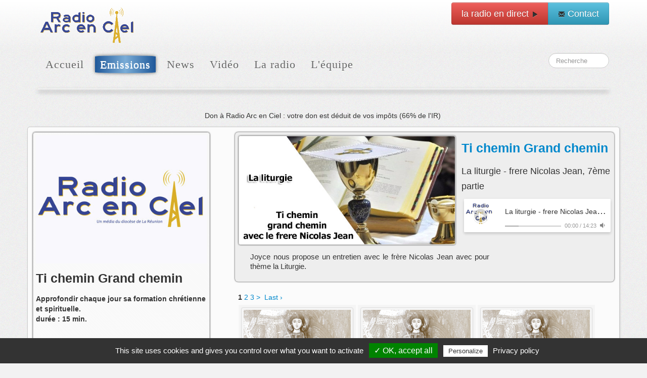

--- FILE ---
content_type: text/html
request_url: http://radioarcenciel.re/main/podcast/9773
body_size: 6990
content:
<!DOCTYPE html>
<!--[if lt IE 7]> <html class="no-js lt-ie9 lt-ie8 lt-ie7" lang="en"> <![endif]-->
<!--[if IE 7]>    <html class="no-js lt-ie9 lt-ie8" lang="en"> <![endif]-->
<!--[if IE 8]>    <html class="no-js lt-ie9" lang="en"> <![endif]-->
<!--[if gt IE 8]><!--> <html class="no-js" lang="fr"> <!--<![endif]--><head>
	<meta charset="utf-8">
	<meta http-equiv="X-UA-Compatible" content="IE=edge,chrome=1">

	<title>Radio Arc en Ciel - Ti chemin Grand chemin - La liturgie - frere Nicolas Jean, 7ème partie</title>
    <meta name="author" content="Radio Arc-en-ciel">
    <meta name="keywords" content="Arc en ciel, reunion, 974, catholique, radio chrétienne, web tv, internet tv,  catho, Jesus, Dieu, Foi, spiritualité, Video à la demande, VOD, documentaires, interview, monseigneur gilbert aubry, prière, culture, église, solidarité, renouveau, évangélisation, séquence religieuse, annonce de l'évangile, esprit saint, christ, mère térésa, jean-paul II, benoit XVI, saint père, pape, évêques, prêtres, ordinations, liturgie, messe, vèpres, laudes, sacrements, mariage, jeunes, groupes de prière, adoration, sacrement, oecuménisme, charité, pauvreté, rosaire, associations, Jour du seigneur, homélies, messe, programmes, dominicains, CFRT, info de l'Eglise ">
    <meta name="description" content="Radio Arc-en-ciel, radio catholique du diocèse de l'île de la Réunion (974), émissions religieuses, culturelles et musicales">
    
	<meta name="viewport" content="width=device-width">
    <meta name="viewport" content="initial-scale=1.0, user-scalable=no" />
     
    <!-- debut facbook sharing podcast-->
    <meta property="og:title" content="Ti chemin Grand chemin : La liturgie - frere Nicolas Jean, 7ème partie" /> 
    <meta property="og:description" content="  Joyce nous propose un entretien avec le frère Nicolas Jean avec pour thème la Liturgie." />  
    <meta property="og:image" content="https://radioarcenciel.re/images/podcast/tichemin_liturgie.jpg" />
    <meta property="og:url" content="https://radioarcenciel.re/main/podcast/9773" />     
	                 <link rel="stylesheet" href="https://radioarcenciel.re/script/libs/bootstrap/css/bootstrap.min.css">
    <link rel="stylesheet" href="https://radioarcenciel.re/script/libs/bootstrap/css/bootstrap-responsive.min.css">
	<link rel="stylesheet" href="https://radioarcenciel.re/css/style.css">
    <link rel="stylesheet" type="text/css" media="print" href="https://radioarcenciel.re/css/print.css" />
	 <style type="text/css">
    body {
	  padding-top: 5px;
	  padding-bottom: 10px;
		}
           
    </style>
 <!-- Le fav and touch icons -->  
    <link rel="shortcut icon" href="https://radioarcenciel.re/design/ico/favicon16.png">  
    <link rel="apple-touch-icon" href="https://radioarcenciel.re/design/ico/favicon56.png">  
    <link rel="apple-touch-icon" sizes="72x72" href="https://radioarcenciel.re/design/ico/favicon74.png">  
    <link rel="apple-touch-icon" sizes="114x114" href="https://radioarcenciel.re/design/ico/favicon114.png"> 
<script>
__SITE__URL__ = 'https://radioarcenciel.re/';
</script>

 <script src="https://radioarcenciel.re/script/libs/modernizr-2.5.3.min.js"></script>

    <script>
        var options={
            'sitekey' : '6LcxIuASAAAAAES-K1YBfgGQYgVGDspTegp90OlW',
            'theme':'light','hl':'fr'
        };
        var myraterecap2;
        var myrecap;
        var myraterecap;
    var onloadCallback = function() {
    myrecap = grecaptcha.render(document.getElementById('myrecap'),options );
        myraterecap = grecaptcha.render(document.getElementById('myraterecap'), options);
        myraterecap2 = grecaptcha.render(document.getElementById('myraterecap2'), options);
    };
    </script>
    <script src="https://www.google.com/recaptcha/api.js?onload=onloadCallback&render=explicit" async defer></script>
</head>
<body>

<!--[if lt IE 7]><p class=chromeframe>Your browser is <em>ancient!</em> <a href="http://browsehappy.com/">Upgrade to a different browser</a> or <a href="http://www.google.com/chromeframe/?redirect=true">install Google Chrome Frame</a> to experience this site.</p><![endif]-->

<div id="chapeau">
<div class="menu-top"> 		
<!-- navbar debut -->
<div class="navbar container">    	

 <div class="navbar-inner">
    <!--debut gourp bouton header -->

     <div class="btn-group pull-right">

    <a href="javascript:affichage_popup('https://radioarcenciel.re/main/live');" rel="tooltip" class="btn btn-large btn-danger" id="live">la radio en direct <i class="icon-play"></i></a>
    <a href="#priere_modal" data-toggle="modal" class="btn btn-large btn-info" rel="tooltip" id="priere"><i class="icon-envelope"></i> Contact</a>
    </div>
   
             <!--modal dedicasse -->
                  <div class="modal hide fade" id="dedicasse_modal">
                 	   <div class="modal-header">
                             <button class="close" data-dismiss="modal">×</button>
                             <h3>Dédicace sur radio arc en ciel</h3>
                       </div>
                             <div class="modal-body">
                          		<p>Vos messages parviendrons aux animateurs de radio arc en ciel et seront prit en compte pour la prochaine sequence dédié</p>
                                                                  								                                <form action="https://radioarcenciel.re/main/mailling" method="post" accept-charset="utf-8" class="well shadow_box control-group" name="input_dedicasse" id="dedicasse_form">                                  <label>votre nom et prénom </label>
                                  <input type="text" class="span2 error" placeholder="Non Prénom" name="identifiant" required>
                                  <label>votre couriel </label>
                                  <input type="email" class="span2 error" placeholder="couriel" name="email" required>
                                 <div class="alert">
                                 <select name="animateur" required>
                                     <option value="8">Choisir un Animateur</option>
                                                                              <OPTION value="14">Mazame Zamy</OPTION>
                                                                              <OPTION value="20">Alexin & Nikola</OPTION>
                                                                      </select>
                                 </div>
                                  <label >votre message</label>
                                  <textarea class="input-xlarge" id="textarea" rows="8" name="message" required></textarea>
                                  <input type="hidden" name="page_actuelle" value="podcast">
                                  <input type="hidden" name="form_mailling" value="form_dedicasse">

                                  <div id="myrecap">

                                      </div>
                                  <button type="submit" class="btn btn-success">Envoyer</button>
                                  </form>
                            </div>
                    </div>
                    
              <!--modal priere -->          
             <div class="modal hide fade" id="priere_modal">
                  	  <div class="modal-header">
                            <button class="close" data-dismiss="modal">×</button>
                            <h3>Formulaire de contact</h3>
                      </div>
                          	<div class="modal-body">
                          		<p>Un problème sur le site? , des questions ? un renseignement , une dédicasse utiliser ce formulaire pour vos questions/remarques </p>

                                                                								                                <form action="https://radioarcenciel.re/main/mailling" method="post" accept-charset="utf-8" class="well shadow_box form-horizontal control-group" name="input_priere" id="priere_form">                                  <label>votre nom et prénom </label>
                                  <input type="text" class="span2 error" placeholder="Non Prénom" name="identifiant" required>
                                  <label>votre couriel </label>
                                  <input type="email" class="span2 error" placeholder="couriel" name="email" required><br/>
                                <input type="checkbox" id="autorisation_mail" name="autorisation_mail" required="required" unchecked>
                                <label for="autorisation_mail">En soumettant ce formulaire, j'accepte que les informations saisies dans ce formulaire
                                    soient utilisées pour permettre de me recontacter et pour m’envoyer la newsletter.</label><br/>
                                  <label >votre message</label>
                                  <textarea class="input-xlarge" id="textarea" rows="8" name="message" required></textarea>
                                  <input type="hidden" name="page_actuelle" value="podcast">
                                  <input type="hidden" name="form_mailling" value="form_priere">
                                  <div id="myraterecap">

                                  </div>
                                  <button type="submit" class="btn btn-success">Envoyer</button>
                                  </form>
                            </div>                     
               </div> 
	        
    <!--fin group bouton header -->
      
      
    <h1 class=""><a href="https://radioarcenciel.re/"><img id="logo_rac" src="https://radioarcenciel.re/design/img/logo_sit_RAC2020.png" alt="radio arc en ciel"></a></h1>
    <div class="container">
        <a class="btn btn-navbar" data-toggle="collapse" data-target=".nav-collapse">
           <span class="icon-bar" style="background-color: black !important;"></span>
           <span class="icon-bar" style="background-color: black !important;"></span>
           <span class="icon-bar" style="background-color: black !important;"></span>
         </a>
<!--menu collapse -->     
<div class="nav-collapse">     
<ul class="nav">
        	
									<li >
										<a href="https://radioarcenciel.re/">
											<div class="focus">Accueil</div></a></li>

								<li class="active_menu">
										<a href="https://radioarcenciel.re/main/emissions">
											<div class="focus">Emissions</div></a></li>
									<li >
										<a href="https://radioarcenciel.re/main/news">
											<div class="focus">News</div></a></li>
									<li >
										<a href="https://radioarcenciel.re/main/video">
											<div class="focus">Vidéo</div></a></li>
									<li >
										<a class="radio" href="https://radioarcenciel.re/main/informations">
											<div class="focus">La radio</div></a></li>
									<li >
										<a href="https://radioarcenciel.re/main/equipe">
											<div class="focus">L'équipe</div></a></li>


<!--<li ><a href="https://radioarcenciel.re/main/programme"><div class="focus">La grille</div></a></li>-->

</ul> 
                       
        <ul class="nav pull-right">
            <li>
                       <form action="https://radioarcenciel.re/main/recherche_validation" method="post" accept-charset="utf-8" class="navbar-search pull-right" name="input_recherche">                <input class="input-small search-query" placeholder="Recherche" type="text" name="input_recherche">
            <input type="hidden" name="page_actuelle" value="podcast">
            <!--<input class="btn btn-inverse rounded" type="submit" value="go!">-->
            </form>
            </li>
    	</ul>
      </div>
<!--menu collapse fin-->
   </div> 
   <hr>            
  </div>
     
</div><!-- fin navbar container-->
</div><!-- fin menu top-->

         
<!--fin entete generale -->
<!-- Carousel header -->
<div id="carousel_header" class="carousel slide">
    <!-- Carousel items -->
    <div class="carousel-inner pagination-centered">
            <div class="active item carousel-caption"><stong>Don à Radio Arc en Ciel : votre don est déduit de vos impôts (66% de l'IR)</stong></div>    
        <div class="item carousel-caption"><stong>Don à Radio Arc en Ciel : votre radio et ses réseaux sociaux ont besoin de votre aide financière</stong></div>    
        <div class="item carousel-caption"><stong>Don à Radio Arc en Ciel : participez au financement de nos retransmissions en direct</stong></div>    
        <div class="item carousel-caption"><stong>retransmission radio messe de semaine : 7h30 Mercredi et Vendredi</stong></div>    
        <div class="item carousel-caption"><stong>Messes dominicales : 9h00 le dimanche sur nos ondes</stong></div>    
        <div class="item carousel-caption"><stong>« Conseil et démaillage », jeudi 10h15 et Samedi 16h sur les ondes </stong></div>    
        <div class="item carousel-caption"><stong>Faites un don à Radio Arc en Ciel, soutenez votre Radio</stong></div>    
        <div class="item carousel-caption"><stong>Chapelet de la Miséricordes : Mercredi et vendredi 15h00 sur les ondes de Radio Arc en Ciel</stong></div>    
        <div class="item carousel-caption"><stong>Chapelet du jour : 11h30 et Chapelet de Lourdes 18h30</stong></div>    
        <div class="item carousel-caption"><stong>Chapelet de la Miséricorde : mercredi et vendredi 15h</stong></div>    
        <div class="item carousel-caption"><stong>Retransmission de la messe sur la Radio : Dimanche à 9h</stong></div>    
        <div class="item carousel-caption"><stong>Retransmission de la messe sur la Radio : Mercredi et vendredi à 7h30</stong></div>    
        <div class="item carousel-caption"><stong>Messe en direct le week end en Facebook live - samedi après-midi</stong></div>    
        <div class="item carousel-caption"><stong>Infos et évènements en Directs : Inscrivez-vous sur Facebook Radio Arc en Ciel La Réunion</stong></div>    
        <div class="item carousel-caption"><stong>Eucharistie en FACEBOOK LIVE  Radio Arc en Ciel La Réunion</stong></div>    
        <div class="item carousel-caption"><stong>Bon et Saint Carême sur Radio Arc en Ciel </stong></div>    
        <div class="item carousel-caption"><stong>Découvrez l’atelier du Pain Eucharistique sur les vidéos de Radio Arc  en Ciel</stong></div>    
        <div class="item carousel-caption"><stong>Les Louanges de nos animateurs et partenaire - voir notre chaines YouTube </stong></div>    
        </div>
</div>
</div>
<!-- Carousel header fin-->
     <div class="container box_shadow rounded5 blanc"><div class="row-fluid">
   <div class="span4"> 
  	 <div class="box_pad10"> 
    	 <div class="box_aside2">
             <img src="https://radioarcenciel.re/images/animateur/equipe_rac.jpg" alt="Arc En Ciel"/>
              <h3>Ti chemin Grand chemin</h3>           
              <h5>    Approfondir chaque jour sa formation chrétienne et spirituelle.
</br>
durée : 15 min.    
    </h5>
              </br>
             <img src="https://radioarcenciel.re/images/emission/emission_ti_chemin.jpg" alt="Ti chemin Grand chemin"/>
                <h3>animateur : Equipe Arc En Ciel </h3>           
              <h5> contact:toute l'equipe de radio arc en ciel
<br />
<A HREF="mailto:postmaster@radioarcenciel.re">postmaster@radioarcenciel.re</A></h5>					                     
              <p class="well"><a href="https://radioarcenciel.re/feed/emission/18">s'abonner au fil rss de cette emission:
              <img src="https://radioarcenciel.re/design/icones/feed-icon-28x28.png"/></a>
              </p>
         </div>           
       </div>
    </div>
    <div class="span8">
        <div class="box_10 hero-unit row box_shadow2">
           		                     
                      <div class="span7">                      
                      <img class="hero_img" src="https://radioarcenciel.re/images/podcast/tichemin_liturgie.jpg" alt="Ti chemin Grand chemin" height="200"  />
                      </div>
                      <div class="span5">
                      <h3 class="blue_txt">Ti chemin Grand chemin</h3>
                      <p>La liturgie - frere Nicolas Jean, 7ème partie</p>
                      <link rel="stylesheet" href="https://radioarcenciel.re/script/APlayer/dist/APlayer.min.css">
                      <div id='mediaspace2'>ecouter la selection</div> 
                     
                      </div>   
					  <div class="span8">
					  	<p class="pad9 textnews">  Joyce nous propose un entretien avec le frère Nicolas Jean avec pour thème la Liturgie.</p>
					  </div>               
                
        </div>
    </div>
    <div class="span8">
       <div class="box_10">
       			<span>&nbsp;<strong>1</strong>&nbsp;<a href="https://radioarcenciel.re/main/podcast/9773/6">2</a>&nbsp;<a href="https://radioarcenciel.re/main/podcast/9773/12">3</a>&nbsp;<a href="https://radioarcenciel.re/main/podcast/9773/6">&gt;</a>&nbsp;&nbsp;<a href="https://radioarcenciel.re/main/podcast/9773/24">Last &rsaquo;</a></span>
                                       <div id="media-grid2"> 
                     <ul class="thumbnails">
                                            
                        <li class="span4">                 
                        <div class="thumbnail">                   
                        <img src="https://radioarcenciel.re/images/podcast/podcast_saint.jpg" alt="Ti chemin Grand chemin"/>                       	
                      	<p class="equalColumns">Figures de sainteté dans le monde éducatif - 5ème épisode</p>                      	
                      	<a  class="btn btn-info" href="https://radioarcenciel.re/main/podcast/12334"><i class="icon-headphones"></i> ecouter</a>
                       	</div>
                     	</li>             
                                            
                        <li class="span4">                 
                        <div class="thumbnail">                   
                        <img src="https://radioarcenciel.re/images/podcast/podcast_saint.jpg" alt="Ti chemin Grand chemin"/>                       	
                      	<p class="equalColumns">Figures de sainteté dans le monde éducatif - 4ème épisode</p>                      	
                      	<a  class="btn btn-info" href="https://radioarcenciel.re/main/podcast/12333"><i class="icon-headphones"></i> ecouter</a>
                       	</div>
                     	</li>             
                                            
                        <li class="span4">                 
                        <div class="thumbnail">                   
                        <img src="https://radioarcenciel.re/images/podcast/podcast_saint.jpg" alt="Ti chemin Grand chemin"/>                       	
                      	<p class="equalColumns">Figures de sainteté dans le monde éducatif - 3ème épisode</p>                      	
                      	<a  class="btn btn-info" href="https://radioarcenciel.re/main/podcast/12332"><i class="icon-headphones"></i> ecouter</a>
                       	</div>
                     	</li>             
                                            
                        <li class="span4">                 
                        <div class="thumbnail">                   
                        <img src="https://radioarcenciel.re/images/podcast/podcast_saint.jpg" alt="Ti chemin Grand chemin"/>                       	
                      	<p class="equalColumns">Figures de sainteté dans le monde éducatif - 2ème épisode</p>                      	
                      	<a  class="btn btn-info" href="https://radioarcenciel.re/main/podcast/12331"><i class="icon-headphones"></i> ecouter</a>
                       	</div>
                     	</li>             
                                            
                        <li class="span4">                 
                        <div class="thumbnail">                   
                        <img src="https://radioarcenciel.re/images/podcast/podcast_saint.jpg" alt="Ti chemin Grand chemin"/>                       	
                      	<p class="equalColumns">Figures de sainteté dans le monde éducatif - 1er épisode</p>                      	
                      	<a  class="btn btn-info" href="https://radioarcenciel.re/main/podcast/12330"><i class="icon-headphones"></i> ecouter</a>
                       	</div>
                     	</li>             
                                            
                        <li class="span4">                 
                        <div class="thumbnail">                   
                        <img src="https://radioarcenciel.re/images/podcast/jubile2025.jpg" alt="Ti chemin Grand chemin"/>                       	
                      	<p class="equalColumns">chemin d'esperance avec le frère Mathieu - 5ème épisode</p>                      	
                      	<a  class="btn btn-info" href="https://radioarcenciel.re/main/podcast/12275"><i class="icon-headphones"></i> ecouter</a>
                       	</div>
                     	</li>             
                      	    
                    </ul>
                   </div>
                                      
            </div>
       
      </div> 
</div>
<!-- debut footer -->
<div id="pied">
      <footer>

      <ul class="navbar unstyled">
       <li> &copy; Radio Arc en Ciel 2019</li>
       <li><a href="https://radioarcenciel.re/main/informations"><i class="icon-info-sign"></i>Qui sommes nous?</a></li>
       <li><a href="https://radioarcenciel.re/main/frequences"><i class="icon-exclamation-sign"></i>Fréquences</a></li>
       <li><a href="https://radioarcenciel.re/main/soutien"><i class="icon-thumbs-up"></i>Je soutiens Radio Arc en Ciel</a></li>
       
       <li><a href="https://radioarcenciel.re/feed">fil rss<img src="https://radioarcenciel.re/design/icones/feed-icon-14x14.png"/></a></li>

       <li> <a href="#contact_modal" data-toggle="modal" rel="tooltip" id="contact"><i class="icon-envelope"></i>Contact</a></li>
                    <div class="modal hide fade" id="contact_modal">
                    	 <div class="modal-header">
                            <button class="close" data-dismiss="modal">×</button>
                            <h3>Formulaire de contact</h3>
                          </div>
                              <div class="modal-body">                      
                                   <p>Un problème sur le site? , des questions ? un renseignement , une dédicasse utiliser ce formulaire pour vos questions/remarques </p>
                                                                                                                                                <form action="https://radioarcenciel.re/main/mailling" method="post" accept-charset="utf-8" class="well shadow_box form-horizontal control-group" name="input_contact" id="contact_form">                                 
                                      <label>votre nom et prénom </label>
                                      <input type="text" class="span2 error" placeholder="Non Prénom" name="identifiant" required="required">
                                      <label>votre couriel </label>
                                      <input type="email" class="span2 error" placeholder="couriel" name="email" required="required"><br/>
                                      <input type="checkbox" id="autorisation_mail" name="autorisation_mail" required="required" unchecked>
                                      <label for="autorisation_mail">En soumettant ce formulaire, j'accepte que les informations saisies dans ce formulaire
                                          soient utilisées pour permettre de me recontacter et pour m’envoyer la newsletter.</label><br/>
                                  <label>votre message</label>
                                 	  <textarea class="input-xlarge" id="textarea" rows="8" name="message" required="required"></textarea>
                                      <input type="hidden" name="page_actuelle" value="podcast"> 
                                      <input type="hidden" name="form_mailling" value="form_contact">
                                      <div id="myraterecap2">

                                      </div>
                                      <button type="submit" class="btn btn-success">Envoyer</button>
                                      </form>                                         
                              </div>                     
                        </div>
          <li><a target="_blank" href="https://www.vaticannews.va/fr.html"><img src="https://radioarcenciel.re/design/img/logo_vatican2.jpg"/></a></li>
          <li><a target="_blank" href="https://www.signis.world/"><img src="https://radioarcenciel.re/design/img/logo_signis2.jpg"/></a></li>
          <li><a target="_blank" href="https://www.facebook.com/RADIOARKANSYEL/"><img src="https://radioarcenciel.re/design/img/facebooksmall2.png"/></a></li>

      	</ul>


      </footer>      
</div>
      <!-- facebookplugin -->
<div id="fb-root"></div>
<script async defer crossorigin="anonymous" src="https://connect.facebook.net/fr_FR/sdk.js#xfbml=1&version=v11.0&appId=319371463192394&autoLogAppEvents=1" nonce="9Ct1243V"></script>
    </div> <!-- /container chapeau-->

<!--script twitter-->
<script>!function(d,s,id){var js,fjs=d.getElementsByTagName(s)[0],p=/^http:/.test(d.location)?'http':'https';if(!d.getElementById(id)){js=d.createElement(s);js.id=id;js.src=p+"://platform.twitter.com/widgets.js";fjs.parentNode.insertBefore(js,fjs);}}(document,"script","twitter-wjs");</script>

      
<script src="//ajax.googleapis.com/ajax/libs/jquery/1.7.2/jquery.min.js"></script>
<script>window.jQuery || document.write('<script src="https://radioarcenciel.re/script/libs/jquery-1.7.2.min.js"><\/script>')</script>
<script src="https://radioarcenciel.re/script/libs/bootstrap/js/bootstrap.min.js"></script>

 
<script src="https://radioarcenciel.re/script/script.js"></script>




<script src="https://radioarcenciel.re/script/APlayer/dist/APlayer.min.js"></script>
 <script type="text/javascript">

const ap = new APlayer({
    container: document.getElementById('mediaspace2'),
    audio: [{
    	url: encodeURI("https://radioarcenciel.re/media/emissions/2023/Ti chemin Grand chemin/ti chemin - La liturgie_7_frere Nicolas Jean.mp3"),
        name: "La liturgie - frere Nicolas Jean, 7ème partie",
         cover: encodeURI("https://radioarcenciel.re/design/img/test.jpg"),
        artist: "Ti chemin Grand chemin"        
       
    }]
});

</script>


    




<script type="text/javascript">

    var _gaq = _gaq || [];
    _gaq.push(['_setAccount', 'UA-37156748-1']);
    _gaq.push(['_trackPageview']);

    (function() {
        var ga = document.createElement('script'); ga.type = 'text/javascript'; ga.async = true;
        ga.src = ('https:' == document.location.protocol ? 'https://ssl' : 'http://www') + '.google-analytics.com/ga.js';
        var s = document.getElementsByTagName('script')[0]; s.parentNode.insertBefore(ga, s);
    })();

    (function() {
        $(document).ready(function() {
            // Duplicate our reCapcha
            //$('#recaptcha_widget_div').clone(true,true).appendTo('#myraterecap');
            //$('#myraterecap').html();
            //$('#myraterecap2').html($('#myrecap').clone(true,true));
        });
    })();

    var RecaptchaOptions = {
        lang : 'fr'
    };

</script>




<!-- rem 01-->

<script type="text/javascript" src="https://radioarcenciel.re/script/tarteaucitron/tarteaucitron.js"></script>

<script type="text/javascript">
    tarteaucitron.init({
        "privacyUrl": "https://radioarcenciel.re/main/rgpd", /* Privacy policy url */

        "hashtag": "#tarteaucitron", /* Open the panel with this hashtag */
        "cookieName": "tarteaucitron", /* Cookie name */

        "orientation": "bottom", /* Banner position (top - bottom) */
        "showAlertSmall": false, /* Show the small banner on bottom right */
        "cookieslist": false, /* Show the cookie list */

        "adblocker": false, /* Show a Warning if an adblocker is detected */
        "AcceptAllCta" : true, /* Show the accept all button when highPrivacy on */
        "highPrivacy": true, /* Disable auto consent */
        "handleBrowserDNTRequest": false, /* If Do Not Track == 1, disallow all */

        "removeCredit": false, /* Remove credit link */
        "moreInfoLink": true, /* Show more info link */
        "useExternalCss": false, /* If false, the tarteaucitron.css file will be loaded */

        //"cookieDomain": ".my-multisite-domaine.fr", /* Shared cookie for multisite */

        "readmoreLink": "/cookiespolicy" /* Change the default readmore link */
    });
</script>
<script type="text/javascript">
    tarteaucitron.user.gtagUa = 'UA-37156748-1';
    tarteaucitron.user.gtagMore = function () { /* add here your optionnal gtag() */ };
    (tarteaucitron.job = tarteaucitron.job || []).push('gtag');
</script>
<script type="text/javascript">
    tarteaucitron.user.addthisPubId = 'ra-5093aebe1c6c3671';
    (tarteaucitron.job = tarteaucitron.job || []).push('addthis');
</script>



</body>
</html>	

--- FILE ---
content_type: text/html; charset=utf-8
request_url: https://www.google.com/recaptcha/api2/anchor?ar=1&k=6LcxIuASAAAAAES-K1YBfgGQYgVGDspTegp90OlW&co=aHR0cDovL3JhZGlvYXJjZW5jaWVsLnJlOjgw&hl=fr&v=N67nZn4AqZkNcbeMu4prBgzg&theme=light&size=normal&anchor-ms=20000&execute-ms=30000&cb=ir3mei1vkfqr
body_size: 49443
content:
<!DOCTYPE HTML><html dir="ltr" lang="fr"><head><meta http-equiv="Content-Type" content="text/html; charset=UTF-8">
<meta http-equiv="X-UA-Compatible" content="IE=edge">
<title>reCAPTCHA</title>
<style type="text/css">
/* cyrillic-ext */
@font-face {
  font-family: 'Roboto';
  font-style: normal;
  font-weight: 400;
  font-stretch: 100%;
  src: url(//fonts.gstatic.com/s/roboto/v48/KFO7CnqEu92Fr1ME7kSn66aGLdTylUAMa3GUBHMdazTgWw.woff2) format('woff2');
  unicode-range: U+0460-052F, U+1C80-1C8A, U+20B4, U+2DE0-2DFF, U+A640-A69F, U+FE2E-FE2F;
}
/* cyrillic */
@font-face {
  font-family: 'Roboto';
  font-style: normal;
  font-weight: 400;
  font-stretch: 100%;
  src: url(//fonts.gstatic.com/s/roboto/v48/KFO7CnqEu92Fr1ME7kSn66aGLdTylUAMa3iUBHMdazTgWw.woff2) format('woff2');
  unicode-range: U+0301, U+0400-045F, U+0490-0491, U+04B0-04B1, U+2116;
}
/* greek-ext */
@font-face {
  font-family: 'Roboto';
  font-style: normal;
  font-weight: 400;
  font-stretch: 100%;
  src: url(//fonts.gstatic.com/s/roboto/v48/KFO7CnqEu92Fr1ME7kSn66aGLdTylUAMa3CUBHMdazTgWw.woff2) format('woff2');
  unicode-range: U+1F00-1FFF;
}
/* greek */
@font-face {
  font-family: 'Roboto';
  font-style: normal;
  font-weight: 400;
  font-stretch: 100%;
  src: url(//fonts.gstatic.com/s/roboto/v48/KFO7CnqEu92Fr1ME7kSn66aGLdTylUAMa3-UBHMdazTgWw.woff2) format('woff2');
  unicode-range: U+0370-0377, U+037A-037F, U+0384-038A, U+038C, U+038E-03A1, U+03A3-03FF;
}
/* math */
@font-face {
  font-family: 'Roboto';
  font-style: normal;
  font-weight: 400;
  font-stretch: 100%;
  src: url(//fonts.gstatic.com/s/roboto/v48/KFO7CnqEu92Fr1ME7kSn66aGLdTylUAMawCUBHMdazTgWw.woff2) format('woff2');
  unicode-range: U+0302-0303, U+0305, U+0307-0308, U+0310, U+0312, U+0315, U+031A, U+0326-0327, U+032C, U+032F-0330, U+0332-0333, U+0338, U+033A, U+0346, U+034D, U+0391-03A1, U+03A3-03A9, U+03B1-03C9, U+03D1, U+03D5-03D6, U+03F0-03F1, U+03F4-03F5, U+2016-2017, U+2034-2038, U+203C, U+2040, U+2043, U+2047, U+2050, U+2057, U+205F, U+2070-2071, U+2074-208E, U+2090-209C, U+20D0-20DC, U+20E1, U+20E5-20EF, U+2100-2112, U+2114-2115, U+2117-2121, U+2123-214F, U+2190, U+2192, U+2194-21AE, U+21B0-21E5, U+21F1-21F2, U+21F4-2211, U+2213-2214, U+2216-22FF, U+2308-230B, U+2310, U+2319, U+231C-2321, U+2336-237A, U+237C, U+2395, U+239B-23B7, U+23D0, U+23DC-23E1, U+2474-2475, U+25AF, U+25B3, U+25B7, U+25BD, U+25C1, U+25CA, U+25CC, U+25FB, U+266D-266F, U+27C0-27FF, U+2900-2AFF, U+2B0E-2B11, U+2B30-2B4C, U+2BFE, U+3030, U+FF5B, U+FF5D, U+1D400-1D7FF, U+1EE00-1EEFF;
}
/* symbols */
@font-face {
  font-family: 'Roboto';
  font-style: normal;
  font-weight: 400;
  font-stretch: 100%;
  src: url(//fonts.gstatic.com/s/roboto/v48/KFO7CnqEu92Fr1ME7kSn66aGLdTylUAMaxKUBHMdazTgWw.woff2) format('woff2');
  unicode-range: U+0001-000C, U+000E-001F, U+007F-009F, U+20DD-20E0, U+20E2-20E4, U+2150-218F, U+2190, U+2192, U+2194-2199, U+21AF, U+21E6-21F0, U+21F3, U+2218-2219, U+2299, U+22C4-22C6, U+2300-243F, U+2440-244A, U+2460-24FF, U+25A0-27BF, U+2800-28FF, U+2921-2922, U+2981, U+29BF, U+29EB, U+2B00-2BFF, U+4DC0-4DFF, U+FFF9-FFFB, U+10140-1018E, U+10190-1019C, U+101A0, U+101D0-101FD, U+102E0-102FB, U+10E60-10E7E, U+1D2C0-1D2D3, U+1D2E0-1D37F, U+1F000-1F0FF, U+1F100-1F1AD, U+1F1E6-1F1FF, U+1F30D-1F30F, U+1F315, U+1F31C, U+1F31E, U+1F320-1F32C, U+1F336, U+1F378, U+1F37D, U+1F382, U+1F393-1F39F, U+1F3A7-1F3A8, U+1F3AC-1F3AF, U+1F3C2, U+1F3C4-1F3C6, U+1F3CA-1F3CE, U+1F3D4-1F3E0, U+1F3ED, U+1F3F1-1F3F3, U+1F3F5-1F3F7, U+1F408, U+1F415, U+1F41F, U+1F426, U+1F43F, U+1F441-1F442, U+1F444, U+1F446-1F449, U+1F44C-1F44E, U+1F453, U+1F46A, U+1F47D, U+1F4A3, U+1F4B0, U+1F4B3, U+1F4B9, U+1F4BB, U+1F4BF, U+1F4C8-1F4CB, U+1F4D6, U+1F4DA, U+1F4DF, U+1F4E3-1F4E6, U+1F4EA-1F4ED, U+1F4F7, U+1F4F9-1F4FB, U+1F4FD-1F4FE, U+1F503, U+1F507-1F50B, U+1F50D, U+1F512-1F513, U+1F53E-1F54A, U+1F54F-1F5FA, U+1F610, U+1F650-1F67F, U+1F687, U+1F68D, U+1F691, U+1F694, U+1F698, U+1F6AD, U+1F6B2, U+1F6B9-1F6BA, U+1F6BC, U+1F6C6-1F6CF, U+1F6D3-1F6D7, U+1F6E0-1F6EA, U+1F6F0-1F6F3, U+1F6F7-1F6FC, U+1F700-1F7FF, U+1F800-1F80B, U+1F810-1F847, U+1F850-1F859, U+1F860-1F887, U+1F890-1F8AD, U+1F8B0-1F8BB, U+1F8C0-1F8C1, U+1F900-1F90B, U+1F93B, U+1F946, U+1F984, U+1F996, U+1F9E9, U+1FA00-1FA6F, U+1FA70-1FA7C, U+1FA80-1FA89, U+1FA8F-1FAC6, U+1FACE-1FADC, U+1FADF-1FAE9, U+1FAF0-1FAF8, U+1FB00-1FBFF;
}
/* vietnamese */
@font-face {
  font-family: 'Roboto';
  font-style: normal;
  font-weight: 400;
  font-stretch: 100%;
  src: url(//fonts.gstatic.com/s/roboto/v48/KFO7CnqEu92Fr1ME7kSn66aGLdTylUAMa3OUBHMdazTgWw.woff2) format('woff2');
  unicode-range: U+0102-0103, U+0110-0111, U+0128-0129, U+0168-0169, U+01A0-01A1, U+01AF-01B0, U+0300-0301, U+0303-0304, U+0308-0309, U+0323, U+0329, U+1EA0-1EF9, U+20AB;
}
/* latin-ext */
@font-face {
  font-family: 'Roboto';
  font-style: normal;
  font-weight: 400;
  font-stretch: 100%;
  src: url(//fonts.gstatic.com/s/roboto/v48/KFO7CnqEu92Fr1ME7kSn66aGLdTylUAMa3KUBHMdazTgWw.woff2) format('woff2');
  unicode-range: U+0100-02BA, U+02BD-02C5, U+02C7-02CC, U+02CE-02D7, U+02DD-02FF, U+0304, U+0308, U+0329, U+1D00-1DBF, U+1E00-1E9F, U+1EF2-1EFF, U+2020, U+20A0-20AB, U+20AD-20C0, U+2113, U+2C60-2C7F, U+A720-A7FF;
}
/* latin */
@font-face {
  font-family: 'Roboto';
  font-style: normal;
  font-weight: 400;
  font-stretch: 100%;
  src: url(//fonts.gstatic.com/s/roboto/v48/KFO7CnqEu92Fr1ME7kSn66aGLdTylUAMa3yUBHMdazQ.woff2) format('woff2');
  unicode-range: U+0000-00FF, U+0131, U+0152-0153, U+02BB-02BC, U+02C6, U+02DA, U+02DC, U+0304, U+0308, U+0329, U+2000-206F, U+20AC, U+2122, U+2191, U+2193, U+2212, U+2215, U+FEFF, U+FFFD;
}
/* cyrillic-ext */
@font-face {
  font-family: 'Roboto';
  font-style: normal;
  font-weight: 500;
  font-stretch: 100%;
  src: url(//fonts.gstatic.com/s/roboto/v48/KFO7CnqEu92Fr1ME7kSn66aGLdTylUAMa3GUBHMdazTgWw.woff2) format('woff2');
  unicode-range: U+0460-052F, U+1C80-1C8A, U+20B4, U+2DE0-2DFF, U+A640-A69F, U+FE2E-FE2F;
}
/* cyrillic */
@font-face {
  font-family: 'Roboto';
  font-style: normal;
  font-weight: 500;
  font-stretch: 100%;
  src: url(//fonts.gstatic.com/s/roboto/v48/KFO7CnqEu92Fr1ME7kSn66aGLdTylUAMa3iUBHMdazTgWw.woff2) format('woff2');
  unicode-range: U+0301, U+0400-045F, U+0490-0491, U+04B0-04B1, U+2116;
}
/* greek-ext */
@font-face {
  font-family: 'Roboto';
  font-style: normal;
  font-weight: 500;
  font-stretch: 100%;
  src: url(//fonts.gstatic.com/s/roboto/v48/KFO7CnqEu92Fr1ME7kSn66aGLdTylUAMa3CUBHMdazTgWw.woff2) format('woff2');
  unicode-range: U+1F00-1FFF;
}
/* greek */
@font-face {
  font-family: 'Roboto';
  font-style: normal;
  font-weight: 500;
  font-stretch: 100%;
  src: url(//fonts.gstatic.com/s/roboto/v48/KFO7CnqEu92Fr1ME7kSn66aGLdTylUAMa3-UBHMdazTgWw.woff2) format('woff2');
  unicode-range: U+0370-0377, U+037A-037F, U+0384-038A, U+038C, U+038E-03A1, U+03A3-03FF;
}
/* math */
@font-face {
  font-family: 'Roboto';
  font-style: normal;
  font-weight: 500;
  font-stretch: 100%;
  src: url(//fonts.gstatic.com/s/roboto/v48/KFO7CnqEu92Fr1ME7kSn66aGLdTylUAMawCUBHMdazTgWw.woff2) format('woff2');
  unicode-range: U+0302-0303, U+0305, U+0307-0308, U+0310, U+0312, U+0315, U+031A, U+0326-0327, U+032C, U+032F-0330, U+0332-0333, U+0338, U+033A, U+0346, U+034D, U+0391-03A1, U+03A3-03A9, U+03B1-03C9, U+03D1, U+03D5-03D6, U+03F0-03F1, U+03F4-03F5, U+2016-2017, U+2034-2038, U+203C, U+2040, U+2043, U+2047, U+2050, U+2057, U+205F, U+2070-2071, U+2074-208E, U+2090-209C, U+20D0-20DC, U+20E1, U+20E5-20EF, U+2100-2112, U+2114-2115, U+2117-2121, U+2123-214F, U+2190, U+2192, U+2194-21AE, U+21B0-21E5, U+21F1-21F2, U+21F4-2211, U+2213-2214, U+2216-22FF, U+2308-230B, U+2310, U+2319, U+231C-2321, U+2336-237A, U+237C, U+2395, U+239B-23B7, U+23D0, U+23DC-23E1, U+2474-2475, U+25AF, U+25B3, U+25B7, U+25BD, U+25C1, U+25CA, U+25CC, U+25FB, U+266D-266F, U+27C0-27FF, U+2900-2AFF, U+2B0E-2B11, U+2B30-2B4C, U+2BFE, U+3030, U+FF5B, U+FF5D, U+1D400-1D7FF, U+1EE00-1EEFF;
}
/* symbols */
@font-face {
  font-family: 'Roboto';
  font-style: normal;
  font-weight: 500;
  font-stretch: 100%;
  src: url(//fonts.gstatic.com/s/roboto/v48/KFO7CnqEu92Fr1ME7kSn66aGLdTylUAMaxKUBHMdazTgWw.woff2) format('woff2');
  unicode-range: U+0001-000C, U+000E-001F, U+007F-009F, U+20DD-20E0, U+20E2-20E4, U+2150-218F, U+2190, U+2192, U+2194-2199, U+21AF, U+21E6-21F0, U+21F3, U+2218-2219, U+2299, U+22C4-22C6, U+2300-243F, U+2440-244A, U+2460-24FF, U+25A0-27BF, U+2800-28FF, U+2921-2922, U+2981, U+29BF, U+29EB, U+2B00-2BFF, U+4DC0-4DFF, U+FFF9-FFFB, U+10140-1018E, U+10190-1019C, U+101A0, U+101D0-101FD, U+102E0-102FB, U+10E60-10E7E, U+1D2C0-1D2D3, U+1D2E0-1D37F, U+1F000-1F0FF, U+1F100-1F1AD, U+1F1E6-1F1FF, U+1F30D-1F30F, U+1F315, U+1F31C, U+1F31E, U+1F320-1F32C, U+1F336, U+1F378, U+1F37D, U+1F382, U+1F393-1F39F, U+1F3A7-1F3A8, U+1F3AC-1F3AF, U+1F3C2, U+1F3C4-1F3C6, U+1F3CA-1F3CE, U+1F3D4-1F3E0, U+1F3ED, U+1F3F1-1F3F3, U+1F3F5-1F3F7, U+1F408, U+1F415, U+1F41F, U+1F426, U+1F43F, U+1F441-1F442, U+1F444, U+1F446-1F449, U+1F44C-1F44E, U+1F453, U+1F46A, U+1F47D, U+1F4A3, U+1F4B0, U+1F4B3, U+1F4B9, U+1F4BB, U+1F4BF, U+1F4C8-1F4CB, U+1F4D6, U+1F4DA, U+1F4DF, U+1F4E3-1F4E6, U+1F4EA-1F4ED, U+1F4F7, U+1F4F9-1F4FB, U+1F4FD-1F4FE, U+1F503, U+1F507-1F50B, U+1F50D, U+1F512-1F513, U+1F53E-1F54A, U+1F54F-1F5FA, U+1F610, U+1F650-1F67F, U+1F687, U+1F68D, U+1F691, U+1F694, U+1F698, U+1F6AD, U+1F6B2, U+1F6B9-1F6BA, U+1F6BC, U+1F6C6-1F6CF, U+1F6D3-1F6D7, U+1F6E0-1F6EA, U+1F6F0-1F6F3, U+1F6F7-1F6FC, U+1F700-1F7FF, U+1F800-1F80B, U+1F810-1F847, U+1F850-1F859, U+1F860-1F887, U+1F890-1F8AD, U+1F8B0-1F8BB, U+1F8C0-1F8C1, U+1F900-1F90B, U+1F93B, U+1F946, U+1F984, U+1F996, U+1F9E9, U+1FA00-1FA6F, U+1FA70-1FA7C, U+1FA80-1FA89, U+1FA8F-1FAC6, U+1FACE-1FADC, U+1FADF-1FAE9, U+1FAF0-1FAF8, U+1FB00-1FBFF;
}
/* vietnamese */
@font-face {
  font-family: 'Roboto';
  font-style: normal;
  font-weight: 500;
  font-stretch: 100%;
  src: url(//fonts.gstatic.com/s/roboto/v48/KFO7CnqEu92Fr1ME7kSn66aGLdTylUAMa3OUBHMdazTgWw.woff2) format('woff2');
  unicode-range: U+0102-0103, U+0110-0111, U+0128-0129, U+0168-0169, U+01A0-01A1, U+01AF-01B0, U+0300-0301, U+0303-0304, U+0308-0309, U+0323, U+0329, U+1EA0-1EF9, U+20AB;
}
/* latin-ext */
@font-face {
  font-family: 'Roboto';
  font-style: normal;
  font-weight: 500;
  font-stretch: 100%;
  src: url(//fonts.gstatic.com/s/roboto/v48/KFO7CnqEu92Fr1ME7kSn66aGLdTylUAMa3KUBHMdazTgWw.woff2) format('woff2');
  unicode-range: U+0100-02BA, U+02BD-02C5, U+02C7-02CC, U+02CE-02D7, U+02DD-02FF, U+0304, U+0308, U+0329, U+1D00-1DBF, U+1E00-1E9F, U+1EF2-1EFF, U+2020, U+20A0-20AB, U+20AD-20C0, U+2113, U+2C60-2C7F, U+A720-A7FF;
}
/* latin */
@font-face {
  font-family: 'Roboto';
  font-style: normal;
  font-weight: 500;
  font-stretch: 100%;
  src: url(//fonts.gstatic.com/s/roboto/v48/KFO7CnqEu92Fr1ME7kSn66aGLdTylUAMa3yUBHMdazQ.woff2) format('woff2');
  unicode-range: U+0000-00FF, U+0131, U+0152-0153, U+02BB-02BC, U+02C6, U+02DA, U+02DC, U+0304, U+0308, U+0329, U+2000-206F, U+20AC, U+2122, U+2191, U+2193, U+2212, U+2215, U+FEFF, U+FFFD;
}
/* cyrillic-ext */
@font-face {
  font-family: 'Roboto';
  font-style: normal;
  font-weight: 900;
  font-stretch: 100%;
  src: url(//fonts.gstatic.com/s/roboto/v48/KFO7CnqEu92Fr1ME7kSn66aGLdTylUAMa3GUBHMdazTgWw.woff2) format('woff2');
  unicode-range: U+0460-052F, U+1C80-1C8A, U+20B4, U+2DE0-2DFF, U+A640-A69F, U+FE2E-FE2F;
}
/* cyrillic */
@font-face {
  font-family: 'Roboto';
  font-style: normal;
  font-weight: 900;
  font-stretch: 100%;
  src: url(//fonts.gstatic.com/s/roboto/v48/KFO7CnqEu92Fr1ME7kSn66aGLdTylUAMa3iUBHMdazTgWw.woff2) format('woff2');
  unicode-range: U+0301, U+0400-045F, U+0490-0491, U+04B0-04B1, U+2116;
}
/* greek-ext */
@font-face {
  font-family: 'Roboto';
  font-style: normal;
  font-weight: 900;
  font-stretch: 100%;
  src: url(//fonts.gstatic.com/s/roboto/v48/KFO7CnqEu92Fr1ME7kSn66aGLdTylUAMa3CUBHMdazTgWw.woff2) format('woff2');
  unicode-range: U+1F00-1FFF;
}
/* greek */
@font-face {
  font-family: 'Roboto';
  font-style: normal;
  font-weight: 900;
  font-stretch: 100%;
  src: url(//fonts.gstatic.com/s/roboto/v48/KFO7CnqEu92Fr1ME7kSn66aGLdTylUAMa3-UBHMdazTgWw.woff2) format('woff2');
  unicode-range: U+0370-0377, U+037A-037F, U+0384-038A, U+038C, U+038E-03A1, U+03A3-03FF;
}
/* math */
@font-face {
  font-family: 'Roboto';
  font-style: normal;
  font-weight: 900;
  font-stretch: 100%;
  src: url(//fonts.gstatic.com/s/roboto/v48/KFO7CnqEu92Fr1ME7kSn66aGLdTylUAMawCUBHMdazTgWw.woff2) format('woff2');
  unicode-range: U+0302-0303, U+0305, U+0307-0308, U+0310, U+0312, U+0315, U+031A, U+0326-0327, U+032C, U+032F-0330, U+0332-0333, U+0338, U+033A, U+0346, U+034D, U+0391-03A1, U+03A3-03A9, U+03B1-03C9, U+03D1, U+03D5-03D6, U+03F0-03F1, U+03F4-03F5, U+2016-2017, U+2034-2038, U+203C, U+2040, U+2043, U+2047, U+2050, U+2057, U+205F, U+2070-2071, U+2074-208E, U+2090-209C, U+20D0-20DC, U+20E1, U+20E5-20EF, U+2100-2112, U+2114-2115, U+2117-2121, U+2123-214F, U+2190, U+2192, U+2194-21AE, U+21B0-21E5, U+21F1-21F2, U+21F4-2211, U+2213-2214, U+2216-22FF, U+2308-230B, U+2310, U+2319, U+231C-2321, U+2336-237A, U+237C, U+2395, U+239B-23B7, U+23D0, U+23DC-23E1, U+2474-2475, U+25AF, U+25B3, U+25B7, U+25BD, U+25C1, U+25CA, U+25CC, U+25FB, U+266D-266F, U+27C0-27FF, U+2900-2AFF, U+2B0E-2B11, U+2B30-2B4C, U+2BFE, U+3030, U+FF5B, U+FF5D, U+1D400-1D7FF, U+1EE00-1EEFF;
}
/* symbols */
@font-face {
  font-family: 'Roboto';
  font-style: normal;
  font-weight: 900;
  font-stretch: 100%;
  src: url(//fonts.gstatic.com/s/roboto/v48/KFO7CnqEu92Fr1ME7kSn66aGLdTylUAMaxKUBHMdazTgWw.woff2) format('woff2');
  unicode-range: U+0001-000C, U+000E-001F, U+007F-009F, U+20DD-20E0, U+20E2-20E4, U+2150-218F, U+2190, U+2192, U+2194-2199, U+21AF, U+21E6-21F0, U+21F3, U+2218-2219, U+2299, U+22C4-22C6, U+2300-243F, U+2440-244A, U+2460-24FF, U+25A0-27BF, U+2800-28FF, U+2921-2922, U+2981, U+29BF, U+29EB, U+2B00-2BFF, U+4DC0-4DFF, U+FFF9-FFFB, U+10140-1018E, U+10190-1019C, U+101A0, U+101D0-101FD, U+102E0-102FB, U+10E60-10E7E, U+1D2C0-1D2D3, U+1D2E0-1D37F, U+1F000-1F0FF, U+1F100-1F1AD, U+1F1E6-1F1FF, U+1F30D-1F30F, U+1F315, U+1F31C, U+1F31E, U+1F320-1F32C, U+1F336, U+1F378, U+1F37D, U+1F382, U+1F393-1F39F, U+1F3A7-1F3A8, U+1F3AC-1F3AF, U+1F3C2, U+1F3C4-1F3C6, U+1F3CA-1F3CE, U+1F3D4-1F3E0, U+1F3ED, U+1F3F1-1F3F3, U+1F3F5-1F3F7, U+1F408, U+1F415, U+1F41F, U+1F426, U+1F43F, U+1F441-1F442, U+1F444, U+1F446-1F449, U+1F44C-1F44E, U+1F453, U+1F46A, U+1F47D, U+1F4A3, U+1F4B0, U+1F4B3, U+1F4B9, U+1F4BB, U+1F4BF, U+1F4C8-1F4CB, U+1F4D6, U+1F4DA, U+1F4DF, U+1F4E3-1F4E6, U+1F4EA-1F4ED, U+1F4F7, U+1F4F9-1F4FB, U+1F4FD-1F4FE, U+1F503, U+1F507-1F50B, U+1F50D, U+1F512-1F513, U+1F53E-1F54A, U+1F54F-1F5FA, U+1F610, U+1F650-1F67F, U+1F687, U+1F68D, U+1F691, U+1F694, U+1F698, U+1F6AD, U+1F6B2, U+1F6B9-1F6BA, U+1F6BC, U+1F6C6-1F6CF, U+1F6D3-1F6D7, U+1F6E0-1F6EA, U+1F6F0-1F6F3, U+1F6F7-1F6FC, U+1F700-1F7FF, U+1F800-1F80B, U+1F810-1F847, U+1F850-1F859, U+1F860-1F887, U+1F890-1F8AD, U+1F8B0-1F8BB, U+1F8C0-1F8C1, U+1F900-1F90B, U+1F93B, U+1F946, U+1F984, U+1F996, U+1F9E9, U+1FA00-1FA6F, U+1FA70-1FA7C, U+1FA80-1FA89, U+1FA8F-1FAC6, U+1FACE-1FADC, U+1FADF-1FAE9, U+1FAF0-1FAF8, U+1FB00-1FBFF;
}
/* vietnamese */
@font-face {
  font-family: 'Roboto';
  font-style: normal;
  font-weight: 900;
  font-stretch: 100%;
  src: url(//fonts.gstatic.com/s/roboto/v48/KFO7CnqEu92Fr1ME7kSn66aGLdTylUAMa3OUBHMdazTgWw.woff2) format('woff2');
  unicode-range: U+0102-0103, U+0110-0111, U+0128-0129, U+0168-0169, U+01A0-01A1, U+01AF-01B0, U+0300-0301, U+0303-0304, U+0308-0309, U+0323, U+0329, U+1EA0-1EF9, U+20AB;
}
/* latin-ext */
@font-face {
  font-family: 'Roboto';
  font-style: normal;
  font-weight: 900;
  font-stretch: 100%;
  src: url(//fonts.gstatic.com/s/roboto/v48/KFO7CnqEu92Fr1ME7kSn66aGLdTylUAMa3KUBHMdazTgWw.woff2) format('woff2');
  unicode-range: U+0100-02BA, U+02BD-02C5, U+02C7-02CC, U+02CE-02D7, U+02DD-02FF, U+0304, U+0308, U+0329, U+1D00-1DBF, U+1E00-1E9F, U+1EF2-1EFF, U+2020, U+20A0-20AB, U+20AD-20C0, U+2113, U+2C60-2C7F, U+A720-A7FF;
}
/* latin */
@font-face {
  font-family: 'Roboto';
  font-style: normal;
  font-weight: 900;
  font-stretch: 100%;
  src: url(//fonts.gstatic.com/s/roboto/v48/KFO7CnqEu92Fr1ME7kSn66aGLdTylUAMa3yUBHMdazQ.woff2) format('woff2');
  unicode-range: U+0000-00FF, U+0131, U+0152-0153, U+02BB-02BC, U+02C6, U+02DA, U+02DC, U+0304, U+0308, U+0329, U+2000-206F, U+20AC, U+2122, U+2191, U+2193, U+2212, U+2215, U+FEFF, U+FFFD;
}

</style>
<link rel="stylesheet" type="text/css" href="https://www.gstatic.com/recaptcha/releases/N67nZn4AqZkNcbeMu4prBgzg/styles__ltr.css">
<script nonce="qbLdDSE5zgfMnl51iwzsxA" type="text/javascript">window['__recaptcha_api'] = 'https://www.google.com/recaptcha/api2/';</script>
<script type="text/javascript" src="https://www.gstatic.com/recaptcha/releases/N67nZn4AqZkNcbeMu4prBgzg/recaptcha__fr.js" nonce="qbLdDSE5zgfMnl51iwzsxA">
      
    </script></head>
<body><div id="rc-anchor-alert" class="rc-anchor-alert"></div>
<input type="hidden" id="recaptcha-token" value="[base64]">
<script type="text/javascript" nonce="qbLdDSE5zgfMnl51iwzsxA">
      recaptcha.anchor.Main.init("[\x22ainput\x22,[\x22bgdata\x22,\x22\x22,\[base64]/[base64]/[base64]/ZyhXLGgpOnEoW04sMjEsbF0sVywwKSxoKSxmYWxzZSxmYWxzZSl9Y2F0Y2goayl7RygzNTgsVyk/[base64]/[base64]/[base64]/[base64]/[base64]/[base64]/[base64]/bmV3IEJbT10oRFswXSk6dz09Mj9uZXcgQltPXShEWzBdLERbMV0pOnc9PTM/bmV3IEJbT10oRFswXSxEWzFdLERbMl0pOnc9PTQ/[base64]/[base64]/[base64]/[base64]/[base64]\\u003d\x22,\[base64]\\u003d\x22,\x22G8KUw5twCcKBEcOdfywrw7DCt8K9w6LDhUDDiA/[base64]/DgxPDp8OMworCqD1/CMKuIsOmwq7DnVDCnnTCpsKJCn0Gw5ZIPinDoMOlf8Kzw5TDh2fClsKDw4YJUnpOw6rCgMOdwp0Ww5nDmk/[base64]/DmMKfFMKCw6NQw5Fmw4vDucKNw7BgwoLDusOnw4PCpEddZyDCoMKxwp/DgUlFw7JcwpTCsnNRwqXCmn7Dj8KZw4tXw7vDgsOLwpcnZsOhK8OTwoDDg8KZwoB1cFQfw7N9w4/[base64]/CvcKYwqsmw6jDvcOdw5bDtcOYV8OVA3rDqWoKwrnCgcK+wqVOwqTDp8OIw6Y9PB/[base64]/DomzCocO+wqvDpgbDimHCvsO8TsKcw68HZy1RwqJLBTELw5TCvsKcw6PDiMKewqjDtcKywpdnVsKow67CocODw5wHVwXDknAdCV4Vw4UBw7lUwoTCi3rDkEk9NCrDr8OJYWfCug3DlcKTCSPCqcK3w4PCnMKLM2xhJFJcGcK/w7MWPTXCqFRrw6XDvltYwpQnwrHDr8O5fsOow4TDosKgKnnCqMOMK8K+w6JswoPDmsKKGDrDtjkAw63Do2YoZ8KDb2RDw4bCpcOGwo/DjcKJACvCjhkOA8OcJcKsQsOjw4pMKxXCusO+wqbDq8OkwrXCvcK3w4c5ScKawoPDl8OeaQvCuMKYY8OOw5NNwq/CisK6wpxPYMOaa8KfwpA2w6fCisKWbGTDosKRw7jDv10gwocAcsKZwrp3RC/DgcKJRGtHw5bCumVgwrLCp3fClhnDqznCsSdEwpjDpMKMwqLCicOfwqs1fsOgf8KObsKeFkfCmMK4ND1aworDhkRswqUFEgYCI28Nw7zClcOnwr/DtMKowp5Xw5UTQTQwwoA7LxLClcOiw6/DgsKUw5vDvSjDrAUKw6PCpMKBXMOkOhfDhVPDmRPCnMK5SwsIRHfDngHDrcKqw4ZkSyVFw6fDgyBHWFjCtl/DhA0JCCvChMKmc8OfSxJrwqlrFsK8w6g0TE8JR8Opw5LCnMKdEjlLw6/[base64]/DunweYcKIecO+w5YUw4NsECFVwoBNw4kfdcK0H8KfwoFQBMOTw67CgsKbDyJyw4ppw6XDhj1Zw7/DlcKSPxrDrMK8w4YHE8O9NsK5wqXDtsO8K8OgcAhywr83JsOgXsK6w7jDiixbwqpVOSlBwojDjcKXAMOowrQ+w7bDkcOxwp/CuS90IcKOacObGDPDi3fCl8OEwo/[base64]/[base64]/CjDtOwqVDwqE7IsOISMOAwrEgw4R+w69QwqZuVUjDtgbCljvCpnVFw43Dq8KZHsOFw5/Dt8KNwrLDrMK3wqnDqcKqw5zDqcOED0F3dwxZw7jCllBLc8KCesOGFsKTw45VwprCvjomwpxRwpt5wpF9YVkOw480fV0dMcKrLcObLEsgwrzDj8Ktw4/CtRYRXcKTfj7CrMOKIMKaX0rDvsODwoQPMcOiTMKtw6UFbcOXL8Ksw6Evw5dOwrHDisOuwrrCvh/DjMKBw5lcJcKfPsKuesK5QTrDvsOWSFZ9LShawpJ3w6bChsO0wqJNw6jCqTQSw7PCh8OmwoDDrsOMwp7DgcOzJ8K8S8OrT084D8OHMcOAU8KAw6cZw7NlUAt2VMKgw5duaMOww7DCosO3w6cGYQbCg8OIU8OdwqrCqzrDuA47w4wxw6Fww6kaC8KAHsKnw7w7HVLCti/DuG3Cl8OoDRxDGWsbw7PDhGtfB8KOwrBawpAZwrDDjG/DtMOuMcKmTMKPdMOCw49+wo05RTxHaERgw4Azw54aw6ETOhnDqcKGQsOkw5pywq/CjMK3w4/CmXhEwo7CqMKRBcO3wq/[base64]/[base64]/DiwoIK8ORw7PDpcKBwrMsw6PCsHBzCy1DKsKDB8Kdw78zwqx/fcKBQVd1wp/CvkLDgEbCjMK7w4fClMKswpwmwp5CE8O9w5jCtcO9WXvCmwhMwo/Dln9Qw6cbDMOzSMKeOwcBwplOZMKgwprCt8KvccORL8Klw79FMRrCn8K0JMOYWMKqBSs1wpZNwql6SMKjw5vCqsOowo8iKcKlahw9w6ctw6nCoXrDicK9w5IEwrzDsMOMIsK8BcKSYA9RwoJOLTPDjsK6Akxtw6bCk8KjR8OZOj/ChnLChR0HXMKoU8OvYsOgEMOwAsO8O8Ouw5LCsxfDqFjDs8KkWG7CuHLCkMKtYsKFwpnDj8OZw6w+w4TCo2BXAHDCq8Kaw6HDnDnDt8KPwpAEM8K+DsOvasK7w7Vvw4XCkmrDrUHCg33DmyfDihXDvcOcwppyw7TCtsO/[base64]/[base64]/CgMOuQcOUf1AmwoTDj27CrXYuLmTDosO4woM6w7xqwprCqkzCn8K7T8ONwpgmGsOkKMK5w6DDojE8NMO/aEPCvizDqB4uZMOKw4LDsG0OccKGwr9iA8Owb0fCtsKjBsKJTcK5DSrDusKkJcO+BCAWYjrCgcKZC8Kow45/K0I1w5IlQcO6wr3DjcOAa8KLwo53NHPDsBfDhGVTCMO5N8Obw4nCtQfDkMKhOcOlK1PClsO2AWQ0aCHChTTCp8Oxw6rDrnbCh0x9w6EqTwUbIHVEU8K/woPDlB/CijvDnsO8w4sYw51CwrosOMKANMOWw41ZLwcpWVbDv3QbWcOUwox+wrLCrMOpCMK2woTCmsKTwqzCksOoAsK+wpNNXsOpwqzCuMOywpzDsMO4w5MaIsKHfMOow5TDjsKdw7F5wpLCmsObYA8+Px1Ew6ZdZlA/w7ARw5sKZU3DgcK1w5Zaw5ZHaT/Cg8OVYA/ChT45wrLCn8K8bB7DoQwiwoTDl8KDwpvDtsKiwp8KwoZ5P1YRdMOIw5/DnknCmk9tdRXDiMOSQ8OdwrbDqsKOw6TCkMKHw4jDiiNawoEHCsK2VsO/w6jCh2NHwoQtVsO2eMOvw7nDvcO5wqV2EsKSwoA9GcKFeiFWw6DCm8Omw4vDvl86VHtMFsKLwr/DpyNHw5AYV8K0woBkW8Orw5nCpnpuwqEzwqxxwqI4wpLCjU3Dl8OgMx7CpFjDlsO6GV/CrsKSeQDCuMOOKFkEw7PDqnnDs8OybsKaZz/DpMKUw73DksOBwoTCvnRDdjx+RcKuUnlnwqEnUsOlwoRtA3Vnw5nChQcNKxhcw7HChMOTCMO6wq9mw7Z2w7kVwq3DhmxJKjJJCjhzHEPCvsOpSD1SM2LDqW/DlkTDm8ObJH1vOlN1fsKawoHDp19SIxUTw43CvsK+P8O3w7g5VcOlOHtNHFPChMKGLDLCrANXFMKEw5vDjMOxIMKMF8KQHD3DqMOLw4XDrD/DsTtkesK6wrnDlcOyw6V7w7sOw4TCmUDDmCwuIcOMwoTClcKtIAx0LMKww6FLwqnDuVTCp8KaT1xOw5M3wrEmb8KiSQ4wTsOmdcODw6XCnAFEwrlUw6fDo2EYwo4Dw7jDr8K/V8KEw6rDjAVtw7BtGREhw7HDncKkwrrDpMKaU0vDvGbCk8KFOzk4Ll/Dv8KcJMOQZxNqCR83EiPCpcO4MEYkNHp2wqDDpgDDhMKpwoxAwrHCu1pnwqg6wqMoelHDocO7FsOzwq/Ch8KaVsOhV8K1DRRoD3NrFSpuwrPCtjXDi1kwIxDDu8KnNErDssKBe0zCjwQHeMKgYDDDqsK3wo7DmkQ0WcKaYsOswpomwp/CrsOEeTQ/wrzDoMOcwoAFUQjCosKEw7tLw7rCoMOWFcONUB97wqbCusKOw5J/wpjDg2zDmhYrVMKpwq0aPWIqLcOXW8OVwqrDsMKsw4vDn8KYw6ZEwofCrcOTOsOfBMOuMS/CjMKywrJhwrQBwo84SALCpTHCiyVyYcO7FmvDncKnJ8KAYkDClsOaFMO4VF/DvMOMWxvCtjPDvcO9DcOtBGzDv8KcODBNSnUkecO5PyQ0w6tTRMO4w690w43CkFwYwrXCrMKkw4PDrMKQFcKOKwESNk8LeC/DvsK/DUVUL8KCd1rCpsKNw73DskhNw6DClcORYy4YwrkoPcKJS8KITjXDhsKRwqArSnvDpsKUKMK+w7dgwrTDkjXDpgbDuCcMw4w/wqHCicO5wpYtc0TDjsO9w5TDoQ57wrnCuMKVAsObw5DDhg7CkcO+wpTCk8OmwrvDncO5w6jDunXDuMKrw4M0RCALwprCs8OIwqjDuQ88fxXChnxkYcKAKMK0wonDqMOwwqZFwp4RPsOaXXDDiAfDkwPCncKJBMK1w6RLIcK6csOsw6TDq8OsH8OMXsKgw4/Cr1g9CcKady/CuhTCrHLDkwZ3w4hUBQnDp8KgwrDCvsK4IsKsW8K4f8KyPcKLBnAEwpQLVhEUwqzCp8KScCfDvcO5KsOzwoNxwpgsVcOMwobDscK3I8KWEwfDkcOFD19cakLCr0kKw7wgwr/DpMKyQcKHLsKbwrZRw60vNXh2MDDCusOtwoXDpMKMaWB/V8KIBDdRw7ROQShPAcOUH8OsIDXDtQ7DlRE7w67ChljDozrCn1hHw7xVXhMZPsK+VMOwDDJBfjpeEsK4w67DlyrDrsO/w4/[base64]/CkTw8wp3DvxTCscKJw6tNOB7DvibCmyTDohzDocO+w4Nhw6PDkCFLCsKhMFnDhj8uBQDCtwXDg8OGw5/DpMOnwoDDqifCjn0hAsO9wozCicKrasKew4sxwpXCusKaw7QKwpdQwrdwIsOzwqFQRcOYwqEiwoVCZ8K1w5Riw4PDmHl0wq/Dn8KVX1vCuWtgGBDCvMO0ZsKDw73CkMKbw5M/MmDDscOFw4vCkcKpX8KRB2HCnnRlw69Qw5LCocOVwqLCgMKKc8KWw4tdwpgtwqzCjsOfTURCWltjwpF6wp5dw7LDusKow6/[base64]/McOWw4oFwp3DjzRfwrICTMKyw44UEjhiwo4QAk/DomB5wrRfI8KJw5HCiMOEQE5mwpkEN2PCrgrDusKJw5kOwqBZw5XDu3nCq8OPwoPDo8OafhUJw4vCpETCucK7dALDuMO+Z8KawobChjrCt8O/EcOCZlLDhCsTw7DDisKJEMOUworCssKqw4LCrj1Ww4jCiTQGwp5PwqlUwozClcO0NUbDildhWhoJemRcMsOZw6IwJcOtw7hKw4HDocKnPsO/wqo0MwIewqJrKBdrw6gWNMOOP1ZuwpnDscOuwp0KesOSacOFw5/DmcKjwqpawqzDjsKHX8K8wr3DukPCnygLDcOsLQfCk2DClVwCYnPCpsK/[base64]/K8KIwrM4wqITwpkCwq5nQ8K9U2zCnMKlOwQWRi8uPcOpRcO5QsKkw5VxHXfClFbDqUTDp8O9woZjRTnCqsKjw6bCvcORwp7CksOTw71dTcKnOhwqwrjClcOgbVHCtlNFW8KuK0HCqMKMw4xLEsKmwr9JwoPDh8O7MT0qw4vCkcO2Z3cZw5PClyHDoG/Ct8OGO8OUMw89w5PDpQbDjGfDsGJOwrVCBcODwpXDmh1uw7RiwpALTsO7w54BPDzCpBnDtsK9w5RyfMKKw4dvw4BKwodPw5x6wrFvw4HCucOHIVjDiExhw4drwprCpX7CjnBww4FswphXw4kgwo7DjS8BQcKWX8Ksw4HDvMO2wrZ7wq/CqsK2wr3DgCV0woggw4HCsH3ClHTCkUDCsHPDkMOqw7vDucKOZ3Bhw6x4wp/DsBHCv8KmwoXCjwIBJgLDucOIdioaOMKpTT86wqjDjQTCl8KLNHTCssOiK8O0w5HClMOgw5DDtsK/wq7CglBKw7g6D8KMwpEowqtow5/[base64]/[base64]/CuMOCwoDCuMKOOMO4w4TDinA7NzzCmynDni1aA8KNw7rDrCnDqX44N8K2wrx9wrM1RHjDqghra8KTw57Cp8OKw5EZKMObCMO8w5Ffwok4w7DDi8KOwowmSULCpcKEwo4PwoE8FMOhfsOgw7nDiSceR8OzL8KXw7TDpsO/RCpgw5HDsCfDpzTCig9PMnYIGDPDusOyBCoNwpTCrl/CnmXCtcK5w5nDiMKqbDrCiQXChg5KTG/CrGXCmgDCucORFxHDsMKhw6XDtVtIw4ZAw4rCqjPCmcKoJsOGwovDt8OowoHDqQM6wqDCuwtOw7zDtcOYworCh2tUwpHClXXCrcKZJcKJwp/CnmtGwr1VUDnCvMKiwpBfwr9wVzZMw67Drm1HwpJCwo/DtyYhEyxDw4YjwprCkCNLw651w6/CrU/Dg8O0ScOww6/Cj8OVXMKsw64MWsKNwpwXwqQ2w5LDuMOiXVkEwrnClMObwqoJw47DsBHDkcK5RzrDrjVEwpDCqMK+w5lsw5xKZMKwfThxP05tD8KHPMKrwrl7WD/CoMOIXjXCtMKywrjDrcKLw6BeeMKoMsONEMOaRHEQw5wGKyfCksKyw4cww7EDRSBZwqbDtTrDnsOBw6VUw790CMOoFMKvwpgVw7UFwoHDuiPDosKaHwtowrHDojDCqXbDmXXDvEjDqjvDoMOlwqN4K8O9DEYWB8KCSMOBGhpXeQ/[base64]/CrnAKEk4fw7bDnypAwoJ9woxZwqhlJsOnwr3DoWfDkcKKw5/Dq8Ovw5FpP8KdwpEWw7AiwqcoZMOQGcOOwr/DrsK3wqvCmHrCqMOGw47Dh8KZw4RAXkY/wqnCjWjDjsKdYFxDZsK3ZxJLw7zDqMOSw4HDtBVfwpw0w75Kwp7DgcKOVxM0w4zDssKvQMOjw7IdPi7DvcKyJD8zwrF3WMKZw6DDnGDCpBbCkMOoLBDCs8OnwrjCp8OPdH/[base64]/CjxdfOA16bwHCiVnCgzjDg2HDh3giSjc5asKnBRDCin/Ckn7Dv8KTw4HDj8O/MsK+wocXIcOdKcOVworDmkvCiAgfCsKHwr04GXFUTkJcOsOjbkLDtMOpw7M/w5l/wpZqCgrDpQrCocOmw77Ct3VUw63Cq0c/w6HDuh3DhSgRNX3DssKWw67Cr8KYwoF9w7/DuzjCpcOBw4zCnE/CjEbCqMOGdj1wHMKKwrx/[base64]/[base64]/RcOsw59ZYMKQXj/[base64]/wqhfehlzwqjDjSppAwp+OcOiwpvDrRDDicKTHsOFD0Iuan7CgV7Cj8Osw7/[base64]/[base64]/wp/DjcOow4xzw7UYcMKVScKkw53CqgjCmH7DiV7DqcKNc8KhRsK4IMKGEMOAw65Uw5bCr8O0w6nCp8OqwoXDuMOIUAIGw79fU8K0GRHDtsOqZFvDlXg6EsKXMMKeMMKJw59+woYhw59Fw6ZFLEEMXSvCsFkqwprCuMKBYHPCiBrCiMKDwp1owrnDoErDvcO/TcKeMD8FBsODZcO6KXvDlV3Dr3BoP8KFw5rDuMOewpfDhSXDq8O1w7jDiG3CmzsQw5EHw70RwqNEw5bDicKmw4jDscOrwpV/ZR8fcyDCncOiwrADZcKoT2knw784w6XDmsKBwoA6w7tKwrnClsOTw7fCrcOowpYCClDDnkjCmgEcw5QGw75IwpTDhFoawqAYDcKAbMODwr7CmxBSeMKCG8OywpZMw695w4NBw43Di10kwq1PPBhVNMO2RsOiwp7CrVwVQ8OMFlNMAkZ/E1sVwr7CqsK9w5F9w6pXaDEUW8KBw7Vyw70gw5nCpkNzw7PCs303wovCtg9iKiE1JwRNbzpQw4A/fcKoQ8OrKQjDpFPCscKnw7IwYjPDnwBPwq3CucKBwrbDlsKUwpvDmcOKw6pEw5HCvi/[base64]/ClsOFwo7CvD5rwrvDpsOaVzzDlMKQwrDCszHDncKSRWMcw7dnF8KKwoccw6nCoRrDlA1DW8OHwr1+H8KHbxXCnWtjwrTCv8OlMMOVwo3CnVrDoMOCHB/CtxzDm8OaOsOBWsOlwo/[base64]/DvMKzPzNBEsKiw4kwwqnCmRzCq8Klw4FlwoDDlsO/wrc/B8KGwpQ9wrbDn8OBL2nCkwvCjcOlwp1bCRDCicOvZgjDocOfRsOHTCtJMsKOwqrDssKVDUDCi8OewocIGlzCt8KxcQnCtsKCCFvDv8Odw5NwwqXDqxHDjjUPwqhjB8OUw79jwrZdccO0cUxSX10/DcO6YkJCVMOyw59QSRXChRzCshcyT25Cw6vCtMK9QsKjw71GMMKJwq40WzXCj1TCkHdVwrpHw6XCrRPCp8K0w7/DlCPCuEjClxsGP8K9SMKbw5QsQ3DCo8K2bcKTw4DCmREswpLDkcKVJHZ8wrQXCsKKw5Nvwo3DnyjCoCrDpGrCm1k3w5t3fCfClzXCnsKWw4dFLTnDssK/bx4NwrHDgMOVw6vDsBRsVMKFwrZhw44TJcOoOcOUW8OrwocQNMOLPcKRT8OmwqLCicKXXzsscCJZNQVcwpd7wqjCnsKIS8OZRyXCmsKQR2QmX8OTJsOQw4TCj8KKdUMhwr7CvFLDtX3Ck8K9wp/DkQMYw6M/MWfCqELDp8ORwq9hBnEgND/CmATCiSPDm8KneMKBw43CrQ0Iwo/CrMKeQcKJNsO/wotBSMO6H38dBMOdwoEeEB1+GcOVw4JVU08Nw7zDtGMfw5zDvsKsFsKIQCXDkSE1bWPDmENaTMO1dMKUKsOlw4fDiMOCMBEDe8KzYh/DjcKGwpBJc0xeaMOLFU1awpjCicKZZsK3AcKpw5/[base64]/Cq8OxwqXCoMKbPmrCisOtwr/[base64]/csKLQzYGw4gNak9bwqZmwqfCqcKdw6DDgsO4SDZiw4vCgMKrw499EsKrGgjChMOlw7gYwpMHZGjDgcOkDw9ZJinDmi3CvSIIw4Ndwq4LZ8O3wrhzI8OTw61ELcOow6wOfwkfNxZMwp/[base64]/wq/CpnvDucKLw7lIHAoLwqXChcO/w6PClTkpTmgUKF7CqsK2wrTCvcOdwpNPw4wgw4TCgsOPw7B5c2bComXCpWhrbAjDo8KqZsOBDER5wqLDmXI7CSLDp8KWwo8TXMO3ZQJxFm51wphkwqbCpMOOw6fDih9Xw4/[base64]/[base64]/w5ZlRhJdccKIw4DDmMKjwpLCg1fCskzDnHt9Z8OIecK+w5hdPH3DmUBew4gqwpnCrCJ3wojCijfDiWcPXzTDli3DjSNJw5k2esKeMsKNfUfDicOhwqTCt8OYwo3DjsOUIMKVasOGwoNmwqPCn8Kbwo0GwrHDlMKRFFHCtxk/wqPDuiLClGPCqMKEwr0ywqrCny7CtiVGb8OMw5fCg8OcPj/CjcOFwpUuw5XCrhvCvcOUNsOdwrbDmcOmwrUHGsOWAMOnw73CoBTCgMO6wr3CihXDkXIqX8O8dsOIecKkw7AYw77DugEfPcOEw6LCpn0OFMO2worDicOCCsOCw43DvsOgw6x2eF9GwpUFIMKvw4PCuDkOwq7ClGXCnh7DtsKYw6g9TMK0wrFiKT9Fw67CrlV6Unc/QMKWQ8OzWwTCrlrDqXMpJEUXw57CpFM7CMOWJcOFakPDj3VQacOMwrAAcMK1wqt0BMKxwrHCrmUOX2JEHyAFRcKDw6rDucK3RcKzw5x5w4LCoGbDgyhTw5nCvXTCiMKrwr86wrTDsm/Dr1ZHwokyw7bCtgwCwocpw5PDiFvCmwV+A0RwZwh2wq7CjcO5CMKJZjkDQ8OCwobDhMOEw7zDqMO9wosvJRTDlD8AwoASbMOpwqTDrGbDq8K4w6Erw6/CgcKtdgLCs8Kuw67Dvkc5EnPCucO7wpdRPU5vQcOTw4rClMOtFkIzwqnCkcOGw6fCtMKwwqkCA8OpSMKhw4dWw5DDrmM1ZRp1X8OLd3zCvcO3WWRvw4vCo8Oaw5h2AkLCtATCj8KiPcOXagnCmQlrw64VPFPDpcOVWMKePUNiaMKHMk5TwqoBw6/CksOCVDPCpnoZw77DrMONwqUWwrbDvsKHwqTDsUDDnSxIwqTChMOBwoIeHkdOw5dVw6sSw5DCuXBnV17CsjzDkBVJJgcTJcO6WERVwoV3Qip+QznDi104w4vDuMK0w6gRNCHDuEgiwrw6w57DqxJzecK8RDFZwpt/K8O/w6xNwpDDkmULw7fDm8KbLUPDgl7DoD8wwoJgVcOaw6kXwrzDoMO0w47CohhUYMKdc8O7NDbCvzzDv8KKwoBmTcOgwrQcSsOHw5Fgwo1xGMK9KUjDkE3CvsKCP3AXw40QEi/CnyFLwoPCjsO/YsKTQMKvDcKFw4zCkcO8wpFEw6hZH1/DhXZwEUBuw404XsKnwoQNwo/DqjQxHMO+Hg9AWMO9wqzDpiNqwpJtBQfDrQzCvzTCqWbDkMK6WsKfwqAFPT9jw55Vw7pbwqN/RHnDucOFZiHDgiECKMKPw6nDvxdFT1fDtwXCm8OIwop6wpUcAx9RWcKTwrFlw7Uxw4NdUS8VSMONwpEQw7LDlsO+c8OTW30hbsO+EDhPVjbDocO9PMOBH8OSV8Kiw4XCkMOKw4wmw70/w5LCsnVmWx8hwqjDgsKsw6lWw5txD3xzw6HCqE/DnMKoP3DCnMOIwrPCogjDqSPChMOrLMKfH8O5BsOwwrlXwptEJH/[base64]/DhhfDlcOZw4zDlsKkXsKTwqfDlwMzKMOsw7d+PkgEwpjDmRXDijVDKGPCkzHCkklBLMOnKB0wwrEZw65fwqXCuwTDsiLCuMOYNlB/NMOqYxLCs3URAgs2w5/DqcO0LzZqT8KFTsK/w5w7w5nDvcOZw5hPBy49OlVrNsOJa8K3BcKfBx/DslnDi3DCgVJQHzsAwrBkEkfDq143IcKIwqtWY8Ktw4wUwpFBw7HCqcKUwobDozvDj2rCkTpqw6xyw6XDuMOQw4jCsBcjwqTDvmzCmcKFw7ATw4PCl2vCkTJkc0AEGk3CrcKLwrBPwonCiA/DtMO4w5xHw5XDnMONZsOELcOJSiPCsQh/[base64]/DhUlGTWPCs8OpJjRCwpTDhcOgw7YbUcOyBGJBQsKhAMO/[base64]/DhBY6wogzSMOPw5ohRcKCw7wLw5AIasKgBy1HK8ODR8KDQBpzw4wgbybDhMKVLcOswrjChCjCoWXCj8O0wonCmnZBNcK7w6vCjcOrKcOswoZkwo3DmMOyRsOWbMOIw7PDs8OdNlQDwogCPsK5JcKhwqrDksOmDxBPZsKyNcOaw6EAwpnDmMOcAcO/[base64]/CjsOYGsOKG8OIwprCpMKDPBPDqsO2wqM9RFjDkMOhOsKvLcO7R8KqbGjCrxLDsEPDmXMQOEYzemQOwrQGw7nCuS/[base64]/CoMO+wrhKw4/Dk8ORNcOzwrc0wr3CgTtuwrHDgGXDkyFIw59qw7NJZcKARsO3WMOXwrddw47CgH5SwqvDjzxiw7oPw71rJMKUw6Q/O8KnCcOOwphfBsKHOi7CiR3ClsKOwokrKsOFwq7DvS/[base64]/wpHChsKIbhwnEMOEaXM0wpDDpsOtfn0Iw6ITwqnCjsKBYFMEC8OQw6U3JcKYHjguw4PDg8Kfwp91bMOyecOCw747w7heUMOsw4hsw4/CpsOaR23CsMKmw5p/wrNhw5XCkMK9AFdZM8OLB8KlPXTDq0PDucKiwrAiwqFOwp/CnWBgdyXCicKCw7/[base64]/[base64]/ScKod8KZR8OYwr7CmR3DnsOAwrEaKsOxfMOwGWQwJcODwoDCpcOjw7gVwpvCqgrCosOEYwzDl8KEJAFEwpvCmsKew78pworDgxjCqcO4w5pswrbCm8KzN8K/w7Exa0AIVVLDgMKzAsKpwrHCoX3DkMKKwqDCpcOgwp3DoxAOARbCgw7CglMHOQpFwrcAecKfU3lEw53CujXDolvCmcKXAsKywpocUMODw4nClCLDoxIsw53Ci8KfJV4lwpPCgEVBPcKADHTDjcObLcOVw4EtwokRw4A/[base64]/wqdKfsKgNcKhwp4JE8OKw51OSHoNwpLCisKZPgXChcOZwqfDhsKmciBbw7VCSTBqHyXCozNLekBewqDDp2QkMkJUVcOFwo/[base64]/TsO4T8OUw6PCinBMwrfDmSYRBUfCtz8MwoAqw6nDrAk9wpwrEinCvsK8wqDCmCrDicKFwpI8UsKxRMKpZzUHwqnDozHCgcKuS3pqXSxxTjvCjRoIUE8tw50PTVg0RsKLwq0gwoLChcKMw73DtMOPJQA/wozCgMO9HVkaw77DsgUPWcKOAnFZfy7Du8O4w6vClcOTZMOxKAcAwolCTjTCpcOuVzrCt8KnGMKqbzPCmMOqdk4KFMO5PWPCo8O5OcOMwoDCmH9gwojCkFp4AMOWJMKnY1Ywwr7Dt3RCw5EoFBEvDl1REMKyTx0jw5sTw7XCnwoodhLCqBvCj8O/[base64]/Fg5/BcOwHmtCNiFdGlPDownDh2xMw6XDuRcCJMO0w70lwp7CqkHDmiLDp8K+wpJIJVYOd8OXUwDCscOyGQ/[base64]/DvMO9PcKUwp3DjlxuEsOZwoZIwoIZwoh4ClUYE00fEsKDwpzCr8KEScOwwoXClUZ1w4HCj2s7wrtKw4Yaw7ECCcO4OMOCwrMIS8Omwq8FYBV/wo4KCGBlw7cdIcOPw7PDqy/DjsKCwrnCim/CgibCn8K5YsKSZ8O1wpw2wp9WM8KQwphUXcK+w691w4vDjhXDlVxbVgDDnHMxJcKBwpzDlsK+bRzDsgVcwpYmwo0swp7CgkgOfC/[base64]/CjnzDoRXDvMOMMAsodcOSfWMlaH/DoTltGwzDlSNnMMOhwqAcBzRIVz7DpcKAJUh9woLDsAjDm8K+w7kTCzbDkMOVOFDDmjsaCcKrTHU/w5rDmHLDlMKhw4xIw4ANCMOPSFTCpMKZwpRrUn3DgsKXawfDgsKBWMOqw4/CnyolwpLCvFgcwrFzC8KwKmTCphPDog3CjsKdF8OdwrAoTMOkOsOYBsOkAsKqe3DDpRNOTcK9SsKccRQAwoDDh8Orwp4BJcOEUjrDmMOzw73CsXIFcsKywoBdwoxmw4LCpmISMsKGwqxiPMO8wqkZd35Rw6/[base64]/Do8OUcw/CmMOZVR9IZmECwqcAIkVSAMOfBlJOGkk7MyNiEMOzCcObU8KqIcKywo0VGcOHIsOoamDDgcOEWS3CmSjDp8KNKcKwSUtpEMKgQBPDl8OhXsO6woFXPsOPc1jCmlcbYsKAwonDnlLCisKiKSImARPCixlWw4sTX8KCw6/Dmh0vwoUWwpfDthrCqHTCpVvDjsKowoVKNcKPBMK8w4ZewpzDpwvCt8KBw7PDjcOwMMKEdMOgNRQNwpzCq2bCmD/[base64]/DpcKrEMOlfwPDk8OPwoxHw4bCgcOPw7jDnE3CuHLDkMOIYmTDgQHDrEkqwqfChMOHw5omwojCtMKFLsKFwoPDi8ObwoIvKMOww5vDoUXChWTDtT/[base64]/DjUzCkTs5Si1qK8KMC1LDqQslw5TCscKGF8OBwrYPE8KPw7TClMK1wrp4w7TCusO+wrLCr8K0TMOUeW3DnsONwovDvzLDsD3DqsKewpTDgRdtwosjw7BPwp7DisOkfBtheQ/DscKAOiDCmsKpw5PDh39uw6jDlVDCkMK7wrfCnm7CuzY2CXgpwo7DjG3Cjk15esOjwq82AQbDnSwpb8K9w4vDsExnw4XCmcKEbR/CsTzDtcKUY8OufW/DoMKbAXYiXHVHVF9bw4nCgDPCmRdzw6TCtjDCq117H8K+wqrDmhfDplkcw5bDjMO6PwPCl8OEeMOmAXoiSxPDgg8CwoEqwrrDvwPDjnUwwq/Dj8OxaMKiI8OxwqnDocK9w71TA8OMLcO1E3LCtCbDgUIuKTbCr8O/wpoXcG1lw6jDq3Y+Ix7CmhExDcK2VHkew4LChQ3Cv14Bw4hywqoUPzPDk8KBKEYQTRV8w7zDgTtVwo7DscKoQnrCqsKAw5PCjkvDlkXDjMOWwrbCkMKAw5wJbcO9wqTCskTCoULCq3/Ctgc/wpZxw4/[base64]/DgcKJf8O6TMO2fQ3CvWrCjgLDn3rCtMK8DMKHfcKSFQTCpGPCuwbCk8Kdwo3CqsONwqMGecOEwq13GB7Cs1HCpmHDkQvDqxAnawXDj8OCw6zDjsKdwobDhV53SmnCq1xiYcOkw5fCsMKLwqzChgDDnTQhV3IkAl9CAXrDrk/[base64]/w5FTw7NCC0YSw4MtHiE7w7rDlFLDk8O6MsKELcOVJTAWfVI2wr/Di8OQw6d7UcKmw7Fiw5ULwqLDvsORCQFXAmbDjcO9wo7Ch27DqsOwdsOuEcOUeUHCi8KbTMOIEcKWSR7ClhcKc0LCjMOLNsKtw4HDt8KUCMOCw6sgw7cswpHDrRlbSlzCu03CimF7HsOxKsKGd8OmbMKVEMKjw6giw7jDlnXCmMOYS8KWwqTClS/DksO5w7wVIRQsw74hwrDCqADCrUzDlzYva8OSH8ORwpFxPcO8w7ZjWhXDo1NGw6rDnhfDuDhyQjvCm8O7S8O4YMKgw5MSwoIwYsOwakdwwqjCv8OOw4/CosObEEYaXcK6TMK6wrvDicOgGMOwJcKsw5gfZ8OtYsOKVsOmP8ORY8OHwobCtQB3wr5jU8KRf3EKY8KEwoTDl1rCtzI/w7XCj2HCrMK2w5vDjR/[base64]/CgMOILMKcw5FXWsKrw4jDt2rCgnx9a0oDOcOiOEbCj8K3wpFzczXDlMKWJcOrfwh+wogASk9mZjsfwqkmFGQ7w7MWw7FiHcOPwoJhU8O8wpHCsg59ZcKLw7/ChcOxQ8K0ZcKhWE7Dv8Kpwqs2w595wolXeMOHw4pKw5jCpcKgNMKmFETCpcOvwo3Di8KEdsO+B8Odw5gowp0EfBw5worClsOpwp/Cg2rDgMOKw5RDw6rDqkbCkwFKAcOJwp3DlyRzNkjCgBgZIcK0LMKCL8KcU3rDgwoUwoXCvMOjCGrCm3cTJcOMecK8wqkNEmTCoSJawqfCpg5Uw5vDoAEYTsOkecK/[base64]/Cvi3CjCjDu8O0VsKDw5Fjw50sw4pFEsOewpLDp1s8Y8KAQHzDvGLDtMOQSU7DhGhJZWpNfcOUHjsjw5Aywr7Ctixow6bDvsKQwprCiwglLsKMwonDi8KXwpF3wrwZIEQxYwzCgSvDgA/DgFLCssKqH8KBwrfDlQnCo1whwo81JcKeJE3DpMOZwq3DjsKUCMKWBgdewqxuw5wnw6h0woMrT8KALyl9MjxZTcOMGXbCp8KTw7Ztwp3DrRBIw60Ewp4twqR+V0BBFwUZCsO1OC/ComrCocOiAmltwo/DisO+w6k1wo3DlXcpZCUOw4XCvMK0FcOwMMKlw6RFV1TCqD3Ci3YzwpwrNsKUw77DtsKbb8KTGHjDlcOyRcOSKMK5MVDCr8Odw43Ciz/Djy5JwpUGS8KVwp06w4DDjsOxUyPDnMO5wpMhagUFw4pnfjFAwp5Ab8Ojw4jDuMO1RlYvUBjCn8Klw5jDsm7Dt8OqDcKoJEfDncKjBWDCughqGTJzAcKjwoLDksKjwprDujBML8KIeFjDjGFTwoBHwovDj8KjEigvMcKRWcKpfEzCvG7DpcOQNSVCIXpowq/[base64]/[base64]/[base64]/CnsO/BkHDq8KVwpQGw5LDv0PDsnUdwqDDmFcYwqbCnsKjcMKWwozClcK6KS16wr/Dl1UzGMO1wpcAYMKAw5cTcUEsPMO1DMOvQkzDuFhxwqlnwpzDscKLwrZcU8Oiw5/DlcOlwpHDtHHCu3VTwpDCmMK0woTDmcKcYMK8wpthIHJXN8OywrzCuj4pNhHDo8OQH25hwoTDvA9HwqlDS8KkHMKJZMKCfhYHOMOcw6jCvhAcw7IJb8K+wr0KU0/[base64]/DnkvCt8OHwqLCmMKcFMKcwr1Lwp4BcHh3HSlKw5Ncw5LDmkDCkcOcwoDCucK3wqjDm8KEeGlhPTA4N0RfIWPDh8Ofwo9Xwp53BMKZOMODw7PClMKjKMOXwq3DkiskF8OJA0nCr14uw5rDqQDCuU0wSMOQw7knw7HDpGNELRPDrsKWw40XLMOCw7zDtcOHecK7wqMWWT/Ci2TDv0xUw4DCpHlaf8KaRXjDmV1Ww5ohd8K8HsKlNsKSBUMDwrY9w5N/w7cHw4low53DizQkdFYKPMK/w4B1OsOnw4HDosO1TsKzw4rDhiN3KcOpM8KIXWfCnnorwqFrw4/CklJ6XRluw6zCt30jwr5FR8OmOsKgPQ4XCWow\x22],null,[\x22conf\x22,null,\x226LcxIuASAAAAAES-K1YBfgGQYgVGDspTegp90OlW\x22,0,null,null,null,1,[21,125,63,73,95,87,41,43,42,83,102,105,109,121],[7059694,484],0,null,null,null,null,0,null,0,1,700,1,null,0,\[base64]/76lBhnEnQkZnOKMAhmv8xEZ\x22,0,0,null,null,1,null,0,0,null,null,null,0],\x22http://radioarcenciel.re:80\x22,null,[1,1,1],null,null,null,0,3600,[\x22https://www.google.com/intl/fr/policies/privacy/\x22,\x22https://www.google.com/intl/fr/policies/terms/\x22],\x226kcvJ9J+/DvxmaeaIz/ZTMKegDVVwAPcf9eC667fzvo\\u003d\x22,0,0,null,1,1769758373744,0,0,[153,249,156],null,[63,83],\x22RC-pmwudMReTRsUdQ\x22,null,null,null,null,null,\x220dAFcWeA4gvzmYmuPCwesDAXcy57pRXOQrqg2wzTX-FsFYiBcZRc28_N-zA8rgSYcEvSk5OhF5V25jU6CYgmBeSwIBwyKAygdv0Q\x22,1769841173913]");
    </script></body></html>

--- FILE ---
content_type: text/html; charset=utf-8
request_url: https://www.google.com/recaptcha/api2/anchor?ar=1&k=6LcxIuASAAAAAES-K1YBfgGQYgVGDspTegp90OlW&co=aHR0cDovL3JhZGlvYXJjZW5jaWVsLnJlOjgw&hl=fr&v=N67nZn4AqZkNcbeMu4prBgzg&theme=light&size=normal&anchor-ms=20000&execute-ms=30000&cb=ibwde295c05j
body_size: 49378
content:
<!DOCTYPE HTML><html dir="ltr" lang="fr"><head><meta http-equiv="Content-Type" content="text/html; charset=UTF-8">
<meta http-equiv="X-UA-Compatible" content="IE=edge">
<title>reCAPTCHA</title>
<style type="text/css">
/* cyrillic-ext */
@font-face {
  font-family: 'Roboto';
  font-style: normal;
  font-weight: 400;
  font-stretch: 100%;
  src: url(//fonts.gstatic.com/s/roboto/v48/KFO7CnqEu92Fr1ME7kSn66aGLdTylUAMa3GUBHMdazTgWw.woff2) format('woff2');
  unicode-range: U+0460-052F, U+1C80-1C8A, U+20B4, U+2DE0-2DFF, U+A640-A69F, U+FE2E-FE2F;
}
/* cyrillic */
@font-face {
  font-family: 'Roboto';
  font-style: normal;
  font-weight: 400;
  font-stretch: 100%;
  src: url(//fonts.gstatic.com/s/roboto/v48/KFO7CnqEu92Fr1ME7kSn66aGLdTylUAMa3iUBHMdazTgWw.woff2) format('woff2');
  unicode-range: U+0301, U+0400-045F, U+0490-0491, U+04B0-04B1, U+2116;
}
/* greek-ext */
@font-face {
  font-family: 'Roboto';
  font-style: normal;
  font-weight: 400;
  font-stretch: 100%;
  src: url(//fonts.gstatic.com/s/roboto/v48/KFO7CnqEu92Fr1ME7kSn66aGLdTylUAMa3CUBHMdazTgWw.woff2) format('woff2');
  unicode-range: U+1F00-1FFF;
}
/* greek */
@font-face {
  font-family: 'Roboto';
  font-style: normal;
  font-weight: 400;
  font-stretch: 100%;
  src: url(//fonts.gstatic.com/s/roboto/v48/KFO7CnqEu92Fr1ME7kSn66aGLdTylUAMa3-UBHMdazTgWw.woff2) format('woff2');
  unicode-range: U+0370-0377, U+037A-037F, U+0384-038A, U+038C, U+038E-03A1, U+03A3-03FF;
}
/* math */
@font-face {
  font-family: 'Roboto';
  font-style: normal;
  font-weight: 400;
  font-stretch: 100%;
  src: url(//fonts.gstatic.com/s/roboto/v48/KFO7CnqEu92Fr1ME7kSn66aGLdTylUAMawCUBHMdazTgWw.woff2) format('woff2');
  unicode-range: U+0302-0303, U+0305, U+0307-0308, U+0310, U+0312, U+0315, U+031A, U+0326-0327, U+032C, U+032F-0330, U+0332-0333, U+0338, U+033A, U+0346, U+034D, U+0391-03A1, U+03A3-03A9, U+03B1-03C9, U+03D1, U+03D5-03D6, U+03F0-03F1, U+03F4-03F5, U+2016-2017, U+2034-2038, U+203C, U+2040, U+2043, U+2047, U+2050, U+2057, U+205F, U+2070-2071, U+2074-208E, U+2090-209C, U+20D0-20DC, U+20E1, U+20E5-20EF, U+2100-2112, U+2114-2115, U+2117-2121, U+2123-214F, U+2190, U+2192, U+2194-21AE, U+21B0-21E5, U+21F1-21F2, U+21F4-2211, U+2213-2214, U+2216-22FF, U+2308-230B, U+2310, U+2319, U+231C-2321, U+2336-237A, U+237C, U+2395, U+239B-23B7, U+23D0, U+23DC-23E1, U+2474-2475, U+25AF, U+25B3, U+25B7, U+25BD, U+25C1, U+25CA, U+25CC, U+25FB, U+266D-266F, U+27C0-27FF, U+2900-2AFF, U+2B0E-2B11, U+2B30-2B4C, U+2BFE, U+3030, U+FF5B, U+FF5D, U+1D400-1D7FF, U+1EE00-1EEFF;
}
/* symbols */
@font-face {
  font-family: 'Roboto';
  font-style: normal;
  font-weight: 400;
  font-stretch: 100%;
  src: url(//fonts.gstatic.com/s/roboto/v48/KFO7CnqEu92Fr1ME7kSn66aGLdTylUAMaxKUBHMdazTgWw.woff2) format('woff2');
  unicode-range: U+0001-000C, U+000E-001F, U+007F-009F, U+20DD-20E0, U+20E2-20E4, U+2150-218F, U+2190, U+2192, U+2194-2199, U+21AF, U+21E6-21F0, U+21F3, U+2218-2219, U+2299, U+22C4-22C6, U+2300-243F, U+2440-244A, U+2460-24FF, U+25A0-27BF, U+2800-28FF, U+2921-2922, U+2981, U+29BF, U+29EB, U+2B00-2BFF, U+4DC0-4DFF, U+FFF9-FFFB, U+10140-1018E, U+10190-1019C, U+101A0, U+101D0-101FD, U+102E0-102FB, U+10E60-10E7E, U+1D2C0-1D2D3, U+1D2E0-1D37F, U+1F000-1F0FF, U+1F100-1F1AD, U+1F1E6-1F1FF, U+1F30D-1F30F, U+1F315, U+1F31C, U+1F31E, U+1F320-1F32C, U+1F336, U+1F378, U+1F37D, U+1F382, U+1F393-1F39F, U+1F3A7-1F3A8, U+1F3AC-1F3AF, U+1F3C2, U+1F3C4-1F3C6, U+1F3CA-1F3CE, U+1F3D4-1F3E0, U+1F3ED, U+1F3F1-1F3F3, U+1F3F5-1F3F7, U+1F408, U+1F415, U+1F41F, U+1F426, U+1F43F, U+1F441-1F442, U+1F444, U+1F446-1F449, U+1F44C-1F44E, U+1F453, U+1F46A, U+1F47D, U+1F4A3, U+1F4B0, U+1F4B3, U+1F4B9, U+1F4BB, U+1F4BF, U+1F4C8-1F4CB, U+1F4D6, U+1F4DA, U+1F4DF, U+1F4E3-1F4E6, U+1F4EA-1F4ED, U+1F4F7, U+1F4F9-1F4FB, U+1F4FD-1F4FE, U+1F503, U+1F507-1F50B, U+1F50D, U+1F512-1F513, U+1F53E-1F54A, U+1F54F-1F5FA, U+1F610, U+1F650-1F67F, U+1F687, U+1F68D, U+1F691, U+1F694, U+1F698, U+1F6AD, U+1F6B2, U+1F6B9-1F6BA, U+1F6BC, U+1F6C6-1F6CF, U+1F6D3-1F6D7, U+1F6E0-1F6EA, U+1F6F0-1F6F3, U+1F6F7-1F6FC, U+1F700-1F7FF, U+1F800-1F80B, U+1F810-1F847, U+1F850-1F859, U+1F860-1F887, U+1F890-1F8AD, U+1F8B0-1F8BB, U+1F8C0-1F8C1, U+1F900-1F90B, U+1F93B, U+1F946, U+1F984, U+1F996, U+1F9E9, U+1FA00-1FA6F, U+1FA70-1FA7C, U+1FA80-1FA89, U+1FA8F-1FAC6, U+1FACE-1FADC, U+1FADF-1FAE9, U+1FAF0-1FAF8, U+1FB00-1FBFF;
}
/* vietnamese */
@font-face {
  font-family: 'Roboto';
  font-style: normal;
  font-weight: 400;
  font-stretch: 100%;
  src: url(//fonts.gstatic.com/s/roboto/v48/KFO7CnqEu92Fr1ME7kSn66aGLdTylUAMa3OUBHMdazTgWw.woff2) format('woff2');
  unicode-range: U+0102-0103, U+0110-0111, U+0128-0129, U+0168-0169, U+01A0-01A1, U+01AF-01B0, U+0300-0301, U+0303-0304, U+0308-0309, U+0323, U+0329, U+1EA0-1EF9, U+20AB;
}
/* latin-ext */
@font-face {
  font-family: 'Roboto';
  font-style: normal;
  font-weight: 400;
  font-stretch: 100%;
  src: url(//fonts.gstatic.com/s/roboto/v48/KFO7CnqEu92Fr1ME7kSn66aGLdTylUAMa3KUBHMdazTgWw.woff2) format('woff2');
  unicode-range: U+0100-02BA, U+02BD-02C5, U+02C7-02CC, U+02CE-02D7, U+02DD-02FF, U+0304, U+0308, U+0329, U+1D00-1DBF, U+1E00-1E9F, U+1EF2-1EFF, U+2020, U+20A0-20AB, U+20AD-20C0, U+2113, U+2C60-2C7F, U+A720-A7FF;
}
/* latin */
@font-face {
  font-family: 'Roboto';
  font-style: normal;
  font-weight: 400;
  font-stretch: 100%;
  src: url(//fonts.gstatic.com/s/roboto/v48/KFO7CnqEu92Fr1ME7kSn66aGLdTylUAMa3yUBHMdazQ.woff2) format('woff2');
  unicode-range: U+0000-00FF, U+0131, U+0152-0153, U+02BB-02BC, U+02C6, U+02DA, U+02DC, U+0304, U+0308, U+0329, U+2000-206F, U+20AC, U+2122, U+2191, U+2193, U+2212, U+2215, U+FEFF, U+FFFD;
}
/* cyrillic-ext */
@font-face {
  font-family: 'Roboto';
  font-style: normal;
  font-weight: 500;
  font-stretch: 100%;
  src: url(//fonts.gstatic.com/s/roboto/v48/KFO7CnqEu92Fr1ME7kSn66aGLdTylUAMa3GUBHMdazTgWw.woff2) format('woff2');
  unicode-range: U+0460-052F, U+1C80-1C8A, U+20B4, U+2DE0-2DFF, U+A640-A69F, U+FE2E-FE2F;
}
/* cyrillic */
@font-face {
  font-family: 'Roboto';
  font-style: normal;
  font-weight: 500;
  font-stretch: 100%;
  src: url(//fonts.gstatic.com/s/roboto/v48/KFO7CnqEu92Fr1ME7kSn66aGLdTylUAMa3iUBHMdazTgWw.woff2) format('woff2');
  unicode-range: U+0301, U+0400-045F, U+0490-0491, U+04B0-04B1, U+2116;
}
/* greek-ext */
@font-face {
  font-family: 'Roboto';
  font-style: normal;
  font-weight: 500;
  font-stretch: 100%;
  src: url(//fonts.gstatic.com/s/roboto/v48/KFO7CnqEu92Fr1ME7kSn66aGLdTylUAMa3CUBHMdazTgWw.woff2) format('woff2');
  unicode-range: U+1F00-1FFF;
}
/* greek */
@font-face {
  font-family: 'Roboto';
  font-style: normal;
  font-weight: 500;
  font-stretch: 100%;
  src: url(//fonts.gstatic.com/s/roboto/v48/KFO7CnqEu92Fr1ME7kSn66aGLdTylUAMa3-UBHMdazTgWw.woff2) format('woff2');
  unicode-range: U+0370-0377, U+037A-037F, U+0384-038A, U+038C, U+038E-03A1, U+03A3-03FF;
}
/* math */
@font-face {
  font-family: 'Roboto';
  font-style: normal;
  font-weight: 500;
  font-stretch: 100%;
  src: url(//fonts.gstatic.com/s/roboto/v48/KFO7CnqEu92Fr1ME7kSn66aGLdTylUAMawCUBHMdazTgWw.woff2) format('woff2');
  unicode-range: U+0302-0303, U+0305, U+0307-0308, U+0310, U+0312, U+0315, U+031A, U+0326-0327, U+032C, U+032F-0330, U+0332-0333, U+0338, U+033A, U+0346, U+034D, U+0391-03A1, U+03A3-03A9, U+03B1-03C9, U+03D1, U+03D5-03D6, U+03F0-03F1, U+03F4-03F5, U+2016-2017, U+2034-2038, U+203C, U+2040, U+2043, U+2047, U+2050, U+2057, U+205F, U+2070-2071, U+2074-208E, U+2090-209C, U+20D0-20DC, U+20E1, U+20E5-20EF, U+2100-2112, U+2114-2115, U+2117-2121, U+2123-214F, U+2190, U+2192, U+2194-21AE, U+21B0-21E5, U+21F1-21F2, U+21F4-2211, U+2213-2214, U+2216-22FF, U+2308-230B, U+2310, U+2319, U+231C-2321, U+2336-237A, U+237C, U+2395, U+239B-23B7, U+23D0, U+23DC-23E1, U+2474-2475, U+25AF, U+25B3, U+25B7, U+25BD, U+25C1, U+25CA, U+25CC, U+25FB, U+266D-266F, U+27C0-27FF, U+2900-2AFF, U+2B0E-2B11, U+2B30-2B4C, U+2BFE, U+3030, U+FF5B, U+FF5D, U+1D400-1D7FF, U+1EE00-1EEFF;
}
/* symbols */
@font-face {
  font-family: 'Roboto';
  font-style: normal;
  font-weight: 500;
  font-stretch: 100%;
  src: url(//fonts.gstatic.com/s/roboto/v48/KFO7CnqEu92Fr1ME7kSn66aGLdTylUAMaxKUBHMdazTgWw.woff2) format('woff2');
  unicode-range: U+0001-000C, U+000E-001F, U+007F-009F, U+20DD-20E0, U+20E2-20E4, U+2150-218F, U+2190, U+2192, U+2194-2199, U+21AF, U+21E6-21F0, U+21F3, U+2218-2219, U+2299, U+22C4-22C6, U+2300-243F, U+2440-244A, U+2460-24FF, U+25A0-27BF, U+2800-28FF, U+2921-2922, U+2981, U+29BF, U+29EB, U+2B00-2BFF, U+4DC0-4DFF, U+FFF9-FFFB, U+10140-1018E, U+10190-1019C, U+101A0, U+101D0-101FD, U+102E0-102FB, U+10E60-10E7E, U+1D2C0-1D2D3, U+1D2E0-1D37F, U+1F000-1F0FF, U+1F100-1F1AD, U+1F1E6-1F1FF, U+1F30D-1F30F, U+1F315, U+1F31C, U+1F31E, U+1F320-1F32C, U+1F336, U+1F378, U+1F37D, U+1F382, U+1F393-1F39F, U+1F3A7-1F3A8, U+1F3AC-1F3AF, U+1F3C2, U+1F3C4-1F3C6, U+1F3CA-1F3CE, U+1F3D4-1F3E0, U+1F3ED, U+1F3F1-1F3F3, U+1F3F5-1F3F7, U+1F408, U+1F415, U+1F41F, U+1F426, U+1F43F, U+1F441-1F442, U+1F444, U+1F446-1F449, U+1F44C-1F44E, U+1F453, U+1F46A, U+1F47D, U+1F4A3, U+1F4B0, U+1F4B3, U+1F4B9, U+1F4BB, U+1F4BF, U+1F4C8-1F4CB, U+1F4D6, U+1F4DA, U+1F4DF, U+1F4E3-1F4E6, U+1F4EA-1F4ED, U+1F4F7, U+1F4F9-1F4FB, U+1F4FD-1F4FE, U+1F503, U+1F507-1F50B, U+1F50D, U+1F512-1F513, U+1F53E-1F54A, U+1F54F-1F5FA, U+1F610, U+1F650-1F67F, U+1F687, U+1F68D, U+1F691, U+1F694, U+1F698, U+1F6AD, U+1F6B2, U+1F6B9-1F6BA, U+1F6BC, U+1F6C6-1F6CF, U+1F6D3-1F6D7, U+1F6E0-1F6EA, U+1F6F0-1F6F3, U+1F6F7-1F6FC, U+1F700-1F7FF, U+1F800-1F80B, U+1F810-1F847, U+1F850-1F859, U+1F860-1F887, U+1F890-1F8AD, U+1F8B0-1F8BB, U+1F8C0-1F8C1, U+1F900-1F90B, U+1F93B, U+1F946, U+1F984, U+1F996, U+1F9E9, U+1FA00-1FA6F, U+1FA70-1FA7C, U+1FA80-1FA89, U+1FA8F-1FAC6, U+1FACE-1FADC, U+1FADF-1FAE9, U+1FAF0-1FAF8, U+1FB00-1FBFF;
}
/* vietnamese */
@font-face {
  font-family: 'Roboto';
  font-style: normal;
  font-weight: 500;
  font-stretch: 100%;
  src: url(//fonts.gstatic.com/s/roboto/v48/KFO7CnqEu92Fr1ME7kSn66aGLdTylUAMa3OUBHMdazTgWw.woff2) format('woff2');
  unicode-range: U+0102-0103, U+0110-0111, U+0128-0129, U+0168-0169, U+01A0-01A1, U+01AF-01B0, U+0300-0301, U+0303-0304, U+0308-0309, U+0323, U+0329, U+1EA0-1EF9, U+20AB;
}
/* latin-ext */
@font-face {
  font-family: 'Roboto';
  font-style: normal;
  font-weight: 500;
  font-stretch: 100%;
  src: url(//fonts.gstatic.com/s/roboto/v48/KFO7CnqEu92Fr1ME7kSn66aGLdTylUAMa3KUBHMdazTgWw.woff2) format('woff2');
  unicode-range: U+0100-02BA, U+02BD-02C5, U+02C7-02CC, U+02CE-02D7, U+02DD-02FF, U+0304, U+0308, U+0329, U+1D00-1DBF, U+1E00-1E9F, U+1EF2-1EFF, U+2020, U+20A0-20AB, U+20AD-20C0, U+2113, U+2C60-2C7F, U+A720-A7FF;
}
/* latin */
@font-face {
  font-family: 'Roboto';
  font-style: normal;
  font-weight: 500;
  font-stretch: 100%;
  src: url(//fonts.gstatic.com/s/roboto/v48/KFO7CnqEu92Fr1ME7kSn66aGLdTylUAMa3yUBHMdazQ.woff2) format('woff2');
  unicode-range: U+0000-00FF, U+0131, U+0152-0153, U+02BB-02BC, U+02C6, U+02DA, U+02DC, U+0304, U+0308, U+0329, U+2000-206F, U+20AC, U+2122, U+2191, U+2193, U+2212, U+2215, U+FEFF, U+FFFD;
}
/* cyrillic-ext */
@font-face {
  font-family: 'Roboto';
  font-style: normal;
  font-weight: 900;
  font-stretch: 100%;
  src: url(//fonts.gstatic.com/s/roboto/v48/KFO7CnqEu92Fr1ME7kSn66aGLdTylUAMa3GUBHMdazTgWw.woff2) format('woff2');
  unicode-range: U+0460-052F, U+1C80-1C8A, U+20B4, U+2DE0-2DFF, U+A640-A69F, U+FE2E-FE2F;
}
/* cyrillic */
@font-face {
  font-family: 'Roboto';
  font-style: normal;
  font-weight: 900;
  font-stretch: 100%;
  src: url(//fonts.gstatic.com/s/roboto/v48/KFO7CnqEu92Fr1ME7kSn66aGLdTylUAMa3iUBHMdazTgWw.woff2) format('woff2');
  unicode-range: U+0301, U+0400-045F, U+0490-0491, U+04B0-04B1, U+2116;
}
/* greek-ext */
@font-face {
  font-family: 'Roboto';
  font-style: normal;
  font-weight: 900;
  font-stretch: 100%;
  src: url(//fonts.gstatic.com/s/roboto/v48/KFO7CnqEu92Fr1ME7kSn66aGLdTylUAMa3CUBHMdazTgWw.woff2) format('woff2');
  unicode-range: U+1F00-1FFF;
}
/* greek */
@font-face {
  font-family: 'Roboto';
  font-style: normal;
  font-weight: 900;
  font-stretch: 100%;
  src: url(//fonts.gstatic.com/s/roboto/v48/KFO7CnqEu92Fr1ME7kSn66aGLdTylUAMa3-UBHMdazTgWw.woff2) format('woff2');
  unicode-range: U+0370-0377, U+037A-037F, U+0384-038A, U+038C, U+038E-03A1, U+03A3-03FF;
}
/* math */
@font-face {
  font-family: 'Roboto';
  font-style: normal;
  font-weight: 900;
  font-stretch: 100%;
  src: url(//fonts.gstatic.com/s/roboto/v48/KFO7CnqEu92Fr1ME7kSn66aGLdTylUAMawCUBHMdazTgWw.woff2) format('woff2');
  unicode-range: U+0302-0303, U+0305, U+0307-0308, U+0310, U+0312, U+0315, U+031A, U+0326-0327, U+032C, U+032F-0330, U+0332-0333, U+0338, U+033A, U+0346, U+034D, U+0391-03A1, U+03A3-03A9, U+03B1-03C9, U+03D1, U+03D5-03D6, U+03F0-03F1, U+03F4-03F5, U+2016-2017, U+2034-2038, U+203C, U+2040, U+2043, U+2047, U+2050, U+2057, U+205F, U+2070-2071, U+2074-208E, U+2090-209C, U+20D0-20DC, U+20E1, U+20E5-20EF, U+2100-2112, U+2114-2115, U+2117-2121, U+2123-214F, U+2190, U+2192, U+2194-21AE, U+21B0-21E5, U+21F1-21F2, U+21F4-2211, U+2213-2214, U+2216-22FF, U+2308-230B, U+2310, U+2319, U+231C-2321, U+2336-237A, U+237C, U+2395, U+239B-23B7, U+23D0, U+23DC-23E1, U+2474-2475, U+25AF, U+25B3, U+25B7, U+25BD, U+25C1, U+25CA, U+25CC, U+25FB, U+266D-266F, U+27C0-27FF, U+2900-2AFF, U+2B0E-2B11, U+2B30-2B4C, U+2BFE, U+3030, U+FF5B, U+FF5D, U+1D400-1D7FF, U+1EE00-1EEFF;
}
/* symbols */
@font-face {
  font-family: 'Roboto';
  font-style: normal;
  font-weight: 900;
  font-stretch: 100%;
  src: url(//fonts.gstatic.com/s/roboto/v48/KFO7CnqEu92Fr1ME7kSn66aGLdTylUAMaxKUBHMdazTgWw.woff2) format('woff2');
  unicode-range: U+0001-000C, U+000E-001F, U+007F-009F, U+20DD-20E0, U+20E2-20E4, U+2150-218F, U+2190, U+2192, U+2194-2199, U+21AF, U+21E6-21F0, U+21F3, U+2218-2219, U+2299, U+22C4-22C6, U+2300-243F, U+2440-244A, U+2460-24FF, U+25A0-27BF, U+2800-28FF, U+2921-2922, U+2981, U+29BF, U+29EB, U+2B00-2BFF, U+4DC0-4DFF, U+FFF9-FFFB, U+10140-1018E, U+10190-1019C, U+101A0, U+101D0-101FD, U+102E0-102FB, U+10E60-10E7E, U+1D2C0-1D2D3, U+1D2E0-1D37F, U+1F000-1F0FF, U+1F100-1F1AD, U+1F1E6-1F1FF, U+1F30D-1F30F, U+1F315, U+1F31C, U+1F31E, U+1F320-1F32C, U+1F336, U+1F378, U+1F37D, U+1F382, U+1F393-1F39F, U+1F3A7-1F3A8, U+1F3AC-1F3AF, U+1F3C2, U+1F3C4-1F3C6, U+1F3CA-1F3CE, U+1F3D4-1F3E0, U+1F3ED, U+1F3F1-1F3F3, U+1F3F5-1F3F7, U+1F408, U+1F415, U+1F41F, U+1F426, U+1F43F, U+1F441-1F442, U+1F444, U+1F446-1F449, U+1F44C-1F44E, U+1F453, U+1F46A, U+1F47D, U+1F4A3, U+1F4B0, U+1F4B3, U+1F4B9, U+1F4BB, U+1F4BF, U+1F4C8-1F4CB, U+1F4D6, U+1F4DA, U+1F4DF, U+1F4E3-1F4E6, U+1F4EA-1F4ED, U+1F4F7, U+1F4F9-1F4FB, U+1F4FD-1F4FE, U+1F503, U+1F507-1F50B, U+1F50D, U+1F512-1F513, U+1F53E-1F54A, U+1F54F-1F5FA, U+1F610, U+1F650-1F67F, U+1F687, U+1F68D, U+1F691, U+1F694, U+1F698, U+1F6AD, U+1F6B2, U+1F6B9-1F6BA, U+1F6BC, U+1F6C6-1F6CF, U+1F6D3-1F6D7, U+1F6E0-1F6EA, U+1F6F0-1F6F3, U+1F6F7-1F6FC, U+1F700-1F7FF, U+1F800-1F80B, U+1F810-1F847, U+1F850-1F859, U+1F860-1F887, U+1F890-1F8AD, U+1F8B0-1F8BB, U+1F8C0-1F8C1, U+1F900-1F90B, U+1F93B, U+1F946, U+1F984, U+1F996, U+1F9E9, U+1FA00-1FA6F, U+1FA70-1FA7C, U+1FA80-1FA89, U+1FA8F-1FAC6, U+1FACE-1FADC, U+1FADF-1FAE9, U+1FAF0-1FAF8, U+1FB00-1FBFF;
}
/* vietnamese */
@font-face {
  font-family: 'Roboto';
  font-style: normal;
  font-weight: 900;
  font-stretch: 100%;
  src: url(//fonts.gstatic.com/s/roboto/v48/KFO7CnqEu92Fr1ME7kSn66aGLdTylUAMa3OUBHMdazTgWw.woff2) format('woff2');
  unicode-range: U+0102-0103, U+0110-0111, U+0128-0129, U+0168-0169, U+01A0-01A1, U+01AF-01B0, U+0300-0301, U+0303-0304, U+0308-0309, U+0323, U+0329, U+1EA0-1EF9, U+20AB;
}
/* latin-ext */
@font-face {
  font-family: 'Roboto';
  font-style: normal;
  font-weight: 900;
  font-stretch: 100%;
  src: url(//fonts.gstatic.com/s/roboto/v48/KFO7CnqEu92Fr1ME7kSn66aGLdTylUAMa3KUBHMdazTgWw.woff2) format('woff2');
  unicode-range: U+0100-02BA, U+02BD-02C5, U+02C7-02CC, U+02CE-02D7, U+02DD-02FF, U+0304, U+0308, U+0329, U+1D00-1DBF, U+1E00-1E9F, U+1EF2-1EFF, U+2020, U+20A0-20AB, U+20AD-20C0, U+2113, U+2C60-2C7F, U+A720-A7FF;
}
/* latin */
@font-face {
  font-family: 'Roboto';
  font-style: normal;
  font-weight: 900;
  font-stretch: 100%;
  src: url(//fonts.gstatic.com/s/roboto/v48/KFO7CnqEu92Fr1ME7kSn66aGLdTylUAMa3yUBHMdazQ.woff2) format('woff2');
  unicode-range: U+0000-00FF, U+0131, U+0152-0153, U+02BB-02BC, U+02C6, U+02DA, U+02DC, U+0304, U+0308, U+0329, U+2000-206F, U+20AC, U+2122, U+2191, U+2193, U+2212, U+2215, U+FEFF, U+FFFD;
}

</style>
<link rel="stylesheet" type="text/css" href="https://www.gstatic.com/recaptcha/releases/N67nZn4AqZkNcbeMu4prBgzg/styles__ltr.css">
<script nonce="6Ew_GEGDk-n_caTNYbPITQ" type="text/javascript">window['__recaptcha_api'] = 'https://www.google.com/recaptcha/api2/';</script>
<script type="text/javascript" src="https://www.gstatic.com/recaptcha/releases/N67nZn4AqZkNcbeMu4prBgzg/recaptcha__fr.js" nonce="6Ew_GEGDk-n_caTNYbPITQ">
      
    </script></head>
<body><div id="rc-anchor-alert" class="rc-anchor-alert"></div>
<input type="hidden" id="recaptcha-token" value="[base64]">
<script type="text/javascript" nonce="6Ew_GEGDk-n_caTNYbPITQ">
      recaptcha.anchor.Main.init("[\x22ainput\x22,[\x22bgdata\x22,\x22\x22,\[base64]/[base64]/[base64]/ZyhXLGgpOnEoW04sMjEsbF0sVywwKSxoKSxmYWxzZSxmYWxzZSl9Y2F0Y2goayl7RygzNTgsVyk/[base64]/[base64]/[base64]/[base64]/[base64]/[base64]/[base64]/bmV3IEJbT10oRFswXSk6dz09Mj9uZXcgQltPXShEWzBdLERbMV0pOnc9PTM/bmV3IEJbT10oRFswXSxEWzFdLERbMl0pOnc9PTQ/[base64]/[base64]/[base64]/[base64]/[base64]\\u003d\x22,\[base64]\\u003d\\u003d\x22,\[base64]/CqsKhwpJmPyR3G1kHK1/Ck07CqMO/woRNw4puIcOtw5NEbBYJw7ouw7rDnsKNwrBDIFnDi8KbE8OgR8KJw6vCo8OdME/[base64]/Dh8OuUcOlL8KNw4zCsMK0OAJsw4/CnyJlwrZrJcOcdcKEwqrCuFjCm8OAZ8KBwoVvdCTDl8Otw7xEw6Uxw6PCucO/ZsOoSwF6bMKGw4PCkcOYwo02X8OHw4DCv8KBQ3ttQMKPw4QxwpUnTMOPw7kCw4EsQcOQw6Mpw5x7LcOvwr8rw73Dkw7DqXjCmcKRw7Y5wpfDlzzDtH5+VcKUw59OwpnCjsKYwoXCmUPDoMOWw7tbakrCh8Onw5XCi0nDt8OQwqvDnz/CocK5YMOcV2IsOXzDuQLCkcK0VcKbGsKwYlVLaQRIw580w6XCpcK2G8O3A8Kgw7ZhURFfwpVSHi/DlhlqekTCph7CsMK5wpXDocOBw4VdFXLDjcKAw4vDvXkHwp4SEsKOw4fDlgfChhJeJ8OSw4YbIlQQB8OoIcK4EC7DljDCrgY0w7TCuGBww4TDlx5+w6jDmgoqbDIpAl/CtsKEAiBnbsKERhoewoVZBTIpe3lhH0Qow7fDlsKFwoTDtXzDgRRzwrYww7zCu1HCmMOFw7o+IAQMKcOOw7/[base64]/DgVhRUcK8XcOwRVBSVsO/[base64]/CksO9aTVMcn/Dp1zDuh7DpMKLbsOVwo7CncO0MjcsLjvCugImJxhPbcOaw448wpsRc0EmacOkwrEwRcOjwr13XMOMw78nw7TCrxDCvQdgCsKjwonCu8Kbw4/Dp8K+w6fDrcKHwoHDn8Kaw5UXw61tF8OGc8KUw5IbwrzCvAV0FE8UMsOLATpGOcKNNnzDqDljTw8iwp/CmcOZw73Cs8KuTcOmZsKbQn5Ew7tJwr7CnA4ZYMKHSn7DhXbCicKrN3HDusKrLsOOX19GKMOMEsOQOSbDkxd4wpUZw50/[base64]/Dj8OEwpPDo3w5cxLCr1QFwrfCmMKhFyDCjMKNacOsG8Klwr/DuUB5w6rCvkIwCGjDgMOqKVN4QylxwrECw7VUAsKgZMKYXgE+NyHDmsKqVDoDwoErw6tCL8Oje3UJwr3DrAllw6PCllxUwp3Cu8KlUiFkV1EaLSsLwqLDgcOEwoBqwpnDu2zDucKCFMKXDFPDucK9VsK7wrDCvTfCqsO/ZsKwYUHCqRLDu8OaEgHConnDs8KvXcKbOXUERGBlDVvCpMKPw50GwrtcFStdw5XCqsK4w6zDq8KJw7PCggsjD8OyEyzDtjNtw6TCtMOASsOuwpnDqSLDnsKnwpJUJ8KZwrjDqcOKRyg+esKiw5nCkEEFbVhiw7rDnMKww6YyRx/CmsKdw57DisKPwoXCihUGw51bw5zDtjrDicOMX1pwIkI7w6tobsKZw61YRirDs8Kuwo/DuEAFNMKIHsKtw5AIw59zJsK/GWTDhgYsU8Olw7xlwrkRaHxgwrAyYX/CvRrDocKww6NSDMKtfG/DtcOMw6bCmT3Cm8Obw7TCnsKga8ORLW3CqsKJw4XCrjIvXE/DlEXDrTvDtsKYd1x3W8KnBcOWLi0LAioxw4VEZAnCgmRpWHZDPcOyThXCisOKwo/DincpBsOJYRzCjyLDn8KJG2B/[base64]/J0/DvFrDsGXCtEhOccKIw5xDS8OzBEgHw47DrcOmInFqWcOhCsK7wonCgC/Cgi4VFEQgwr/CvUnCpmTCnFsqNRNUwrbCo0/[base64]/[base64]/CrMOUw67Du2g2EUoqD3dPw5N4wrJdw50qHsOTBMO5c8K/fksHMzrCvn0UJMOTQxdxwoDCqAtuwrPDi1LCs23DmMKUwonCncOLOMO6TsK/MlbDkXPCvsODw6nDlMKkIgnCiMOadcKRwobDhRTDrsK2bMK0D0pzMx86FMKFw7HCtU/CocO9DMOjw6HCpRvDiMOfwrI7woYxw6YXPMK/[base64]/Dv0EhXXvDgMK9bG1vJ8Kcw607OVfCuMO5wpzChx1zw4s8PUcFwq9ew7zCusKsw6sswo/CjcOHwph3wqgWw6pHFW3DgThBODttw40NWlw0IMKmwrjDtiBVajEfwojDhsKNBzsvEn4pwrXDp8Kvw4PChcO4wrQkw5LDi8O3wpVlXsKkwoTDpsOfwobCjVRnw5rCssOddsObIsOHw4PDo8O/KMK0chMZXh/DrxsNw5EkwoPDownDgDLCu8O6worDoyHDhcOKQgnDnkVHwooDOcKRPUrDiAHCoS5/RMK6KDPDswhIwpfDljccw4XDvAnDs04xw58bIEd6wps3w7tiaADCs2ZFYsKAw5pPw6/CuMOzLMOxPsKUwoDDiMOYRHVow6LDvsKxw4xqw7rDt0DCm8O8w59Zw4hNw5rDrMOPw6o/TBvCrgMlwrs4w67DnMOywoY+JVxhwoxJw5LDqRvCtcO4wqIrwqN1woENasOTwpXDqFV1wqcjEUsow6zDtnvCgA5Rw4Mxw4fCh1/CtSHDmsOQw4BUKMOCw6PDrRIpCcOcw5ckw4NDQsKHScKUw7lPbBsjwr1ywrI4NyZWwokJw5ZNwpB0w5xQMEQAYxYZw5EnGkx9BsOEWW3DjFpPJXxCw7VzQsK9TX/[base64]/Do8KEEE1aG8OzIknDlsO4fhrCo8K8w7DDrcOXBcKvLsKjQ1x6OArDlcKNFkzChMKTw4PCmcOqUw7CnBoZJcKQJ07Cl8OMw60IAcKAw6BEI8KAAMKuw5TDu8K/wpbCgMOUw6pyTsKqwoAycioKw57CiMOlPzRhXANzwpdZw6d1c8KQUsKAw71FMsKEwpU7w5J7wqjCnD8kw7dVw50MYXQWw7DCtGFkccOUw596w4Qtw7tzdcO3wovDgsKLwpozJMObLXTClSLDtcOHw5vDjXvCnRTDj8KVw6zDoiPDtBjClx3DqMKJw5/[base64]/CcKTw7opwqbCucKUwqbCqMKSw4LCoR/DmH7CmcKuBRkZRTctwpLClUbCi0HCqSvCqcKyw5k4woclw4oPX21VVwXCl1Q3wo8fw4MWw7vDlyXDl3XDl8KhIlZRw7rDmMOJw6TCjh3CssKBUsOUw7dEwrlGfjh0YsKQw4bDnMOvwqbDmsKxJMO/SQ/DkzZWwqLDsMOKO8Kqwo1KwoVYeMOrw7Z7WVbDo8OpwrNrSsKYDRDCh8ORaT0sd0soQH7DpDl/KBjDisKuCFJTTsOEBcKSwqHDuVzDpMKewrQ7w4TCnk/CuMKRMDPDkMOIfMOKLXvDqEnCnWFAwqFOw7pRwo/DkUjCicK5WmnCtcOvGHDDoCjCj1Akw5fDoRI+wptzw7zCnkYYwochd8KbC8KCwpjDizwMw7vChMO0f8O2wpl4w7AjwqTCuyUPHVjCuHHDrMOzw6fCim/Dl000TyAHEsKwwoEywo3CtMOowo3CogrCpSxXwpMRUsOhw6bCnsKNwp3Dszktw4FRJ8OIwoHCocOLTkIUwpg1CsOsd8K6w7Y+Zj/Dhx0yw7XCjMKjfnsXdnDCn8KILcO/woHDiMK1H8Klw4NuG8OZYhDDnx7Dq8KJYMOrw5vCjsKkw4NrZjsPw7Z1UjHDisO9wrJOCxLDjynCmMKIwodAeDsCw4jCuyEnwo8nITDDgsOSwpjDj0Znw5hOwq7CiBzDtTxAw73DvDzDmMOcw54xU8KWwoHDjmXCkk/[base64]/[base64]/DmEPDg8OYwoNIwqk4CVHCrEMMcQ3Ctn/Dp8KjGcO6cMKbwozCgsKhwpFyKsKfwppsSxfDrsKkPFDDvy9CcFvDrsO2wpTCt8OpwpQnw4DCicKJw797w6pTw649w4LCtSQWwrgZwrk0w50VTMKYcMK1SMK/w7s8AcKVwpJUUcOpw5UnwpZFwrg5w7zDjMOgD8K7w47CrxY6wphYw6cofwpGw4bDnsKLwr7DvAHCssO3JMKDw4g/[base64]/fMKHw7HCicK4PnVSwpDCrFfDnA3CtEhBQMOnV3psNcKYw7LCicKAX2LCiAPDiirChcKiw5tewo94U8OMw7LCtsO/w6k6wo0yK8KWMVY+w7RwVhzCnsONaMOKwoTDjUYoQQ3CkQ3DhMKsw7LChsKVwpfDjiENw47Dr2PDlMOiw6w6w77CpyBxScKNPMK9w6TDpsOPCAvCrEV8w6bClcOAwqFww7jDrFrCksK2GxQzFCM4KisiUcKUw7zCknkJbsOVw6FtG8K4XRXDssKCwo/DncOpwpgcRCN5JFwKeg9EWMO6w5wKBiXCtcODF8Oaw4YXOnHDvxPCm3HCsMKDwqjDm3VPWXwHw7wjCTPDi0FbwqUiP8Kcw6vDnGzClsKmw7Bxwr7Cm8O0R8KgfRbCv8Omw6/[base64]/CocK0OBFRw698w6JbPMKYacKkAQ9sNinCg2bDrxTDq3fDpFjDqcKpwoAOwoTCisK2NHDDizHDkcK8HSrCmW7Dq8Kuw5EzCsKfRnI5w5nDkTnDmQ/DgMKDWcOiwovCpQQAZl/CuTfDiVrDliwoXBLCncOkwq8Iw4vDhMKffhfDuxVfLWTDpMK5wrDDkU7DkMO1HAPDjcOrDlx2w5BQw7rDgMKKc2DCjsOwEzMnWsK4HQPDgzzDjsOWTEHCsmslKsKswq7CiMKcXsKXw4PCqCR+wrtywpFSEy/[base64]/CnAvCgsOqfcO6w5YUDkM4wqfCsDhGMB/DoyQZdxAcw4ocw7bCm8Ozw5UWVhcLLykIwrvDr2DCjk8aNcKTDgnCg8OVSQ7DqDfCtMKDXjRHZ8OCw7DDnUQXw5TCusOMMsOowqjCtsOEw5NWw7/DicKCaDzCmmJ2wqvDqMOnw4sccyTDpMOedcKzwqsDNcOww6jCsMOEw6zCgsOvOMO1wrHDqsKAPQA4RiZ9JismwocjbzxEA3MADMK6d8Ouem/[base64]/Ch8OBDmkfw57CnXXCvALCrkkWU347Zg0owobDjsOtwoA2w5LCqMKlT3zDusKdaEXCsRTDrDTDsypewrlpw5/Cvg4wwpjCixoVMlDCunNIG2nDtRU9w5bDqsOCT8Oxw5XCkMKdFMOvO8KLw6Qmw69Mw7bDmRzDtytMwrjDiQMewpPCgCnDnMOjCcO8ZSlpG8O8OhQGwp3CpMOww4h1fMKGa0TCqTvDsBfCkMKaFAkNKcO+w4PCly/ClcOXwpTDs2lma2fClMOZw63CjsO/[base64]/Dj8KOJQzDjlEOcTjCvRkGUWQUcnrCpkBqwrIowoE/WQNwwpdIAcOvScKSPsKJwrnCu8KWw7zCvWTCnWp3w7Zfw68uNSbChQ/ChE0yIMOzw6QrekHCucO7XMKYLcKieMK2KMOZw4bDvEzCsF/Dnld3BcKIbMOGK8OYw4p1KTtzw615SThXXcORNDIrAsKjUmMNw5fCrQ4sEDdWacOWw4I/bX3CoMOJNcOZwrbDqRAIaMOWwow3b8OzHRlOwoNtbTLCnMKIaMO5wpLDrVvDrh8NwrdvYsKZwpzCnClxDcObwq5GP8OVwo56w4TClsOENTnClsK8aFnDqiA5w4wzQsK5a8OiGMKRwrJuwozDqSlMw4kew5YZw5QPwrhEHsKeMFoOw79jwr0JDA/ClsOkw4jCrVYzw51LY8KlwonDncKxRhF2wqvDt37Chn/[base64]/e8ObYMKLEMKKamDCmQnDgsKdK8KLPyvCmXPDhsKHEsO8w7lfBcKDT8ONw6TCtMOlw44nZsONw7nCuSLCmMOuwqDDmcOwCms3Kl7DtE/[base64]/[base64]/DpsOga2XCnwPCnMOsA8K6XsKla8OAwr3CqUESwp4YwrzDgHHCqsOhH8K0wp3DmsO1w6wbwppYwpkcPizCn8OuO8KdIcOSXWHDi1rDp8Kfw5fCq18Sw4oBw5bDpcO4w7Z0wrfCncKCRsKDZ8KNB8KfQE/Dl3FDwqjDijhEeTfDpsK0dnwAOMOZMsOxw7QrGyjCj8KCL8OxShvDt0bCscK/w5TCl2Zfwp1/wpQFw5jCu3DDtcOFQBt/wo9HwpHCisKQwoDCt8OKwohtwrDClcKLw6LDt8KIwojCuy/CgUYTeAw1w7PDlsO4w7IDfUURUkfDkS0BGMOrw5Eyw5TDsMKtw4XDgsOyw48zw4k9DsObw4s+w6ZcBcOEwr/CimXCucO+w5fCrMOjMsKWbsOzwqlFBsOrdsOWTV3CpMK7w6fDgGfCscOUwq8RwqbChcK/wpnCrHlaw7XCnsKaRcKJbsOJC8OgAcOGw5NfwrXClMOiw7rDvsOZw4fDo8K2TMKvw4F+w7QvNcOOwrZ0wozCkTckT0spw452woxJJldaeMOEwpbCrcKiwqrChi/Doxk6NcO4asOSUsKpw6jCh8OBcS7DvGlNODXDpsOcKsOxIUI4d8OyRkXDm8OFW8KPwrjCqsKxP8Ktw4TDnE7DugDCjUPCgMOzw4fDhcK+PVoNAnFHNBPCgMOZw6TCrsKNw7rDncO+aMKMOh9GOHU8wrImesOFMwXDiMKfwpoww57ClERDwoTCqcKqwp/[base64]/DnMKKKcKwYDrDrlzCq1ARHcOXwpMKdSwIHXrDmMOnJV3CusO6wpwOBMKPwozDv8OTbsOWT8KSwpXCtsK1wrPDgBpCw7nCj8KtasKTRsKyb8KefzzDk3HCscOXH8OkQSMLwr08wrnCrVTCozAVVsOrHT/Cuw8KwrhrUEDDqy/[base64]/DuwYTw43DjltyJ8OJTsKVPsKHC8OzEy0uecOXwpTDp8Obwr/[base64]/CrMKLBMOQw5B4wokHGMKANk0qw4Z+ekdTw6nCpsOyB8KqLC3DomfCh8OVwqDDlwZBwpnCt1rDtUUnNiHDpU9zVzfDt8OED8O2woA6w78Fw5kvczZTIEvClsK2w4/[base64]/[base64]/Du8OCLnrCg8Oaw5XCucO/w7bCjCnDt8OMC8KwI8KzwqrDtcKmw6rDi8KFw6/CosKtwqlLXAc9wqXDtk7DsBRJUMOResKjwrDDj8O2w7Azwp7Cv8K1w5oFEDRNCzBBwrFSwp3CgsODZsKCOg3CkcKAwoPDtcOtGcOWG8OtIcKqRsKCZy7DvQfChwLDnkrCmsOGNQ7DqArDlMK7w60BwpPDilIuwq/Dr8ORW8KuSGRkZHsSw4BmbcKDwobDjX1uFsKJwoMIw6siD3nCplNdKGU6GWjCnHpPfQPDlTTDvn9Cw5jDiFB8w5XDr8OOUmJ7wrbCrMKswoISw4JLw4FbZsOSwpnCswHDpFvCg35BwrfDlm7Dk8O/wpcVwqcTecKywqjDjMOkwptow4E2w5nDnQ3DghpMZgbCu8OMw4PCvMKEM8Ogw4PCpXzCg8OebMKZPl8aw5HDr8O0D0sxT8K+Xis+wpM/[base64]/CsKTwoXCnxbCusOOwqfCkDwAE2MFeArDrWVtw7LDkAJhwptiCVvChcKKw7/Dh8OCSmPDoiPCv8KPN8OYBTgywobDkcKNwrHCsk9oCMO3KcOfwrjDgGzCpz3Dj0TCrQfCvw5QD8K9O3t5OgYtwpJvdcOKw4osS8KgXQo4eknDpQbCjcOicQbCrigmPMK2LWTDqsOaMzXDgMO/dMOrCS0hw6/DosOcexTCusO1aEDDlkU9woJKwqFlwqwEwoEPwqwlZ1DCo3LDocO9XScUYyfCu8K2wrEpNULCg8K7TRnCvSfDs8ONK8KXL8KCPsOrw5FJwo3DnW7CrQLDlhV8w7LCr8KADiBkw7gtOMOnSsKRw7dtH8KxZGN2HXZfwqh2SjzCjCrCjsO7dU7DvMOewp/DnMK3NxYgwp3CuMOtw7vCtl/ClyUPUTF0f8KbB8OhDcOYfcK2w4QQwqPCjsKtM8K5fwvDiDsYwqg4UcK1w57CpcK4wqcVwrdqM3HCr2PCqjTDgXHCt0VpwqMLJRczKmdAw70JfsKuwrLDs2TCh8OMHUfDlSjCp1LCrF5QSV46QgQew698UsK9d8Ogw6NASnfCscO9wqTDkz3CmMO4VyNtBzTDvcK/woUXw7YSwqLDpntjEcKiD8K2aXDCvlo2wpLDjMOewrIrw71qUcOIw5xlw7EqwpM1Q8KpwqHCucKhW8OvJVHDlQU/wo3DnRjDr8K+wrQnNMKbwr3CmQ83QVHDrxU7CkbDrDhOw53Ck8OIw7REQC1LNsOKwpvDpMKQYMKow6BLwqE3PcOEwqAIbcKXBlcwKExGwpHCm8OTwrLCvMOaEQQjwod7S8KxRV7CiynClcKfwpMGISk4wolOw4dtMcOFasO/w7wDcC9tQwPDl8OnRsKSa8KPGcO7w6BjwqgIwoTCtMKiw7cKfG/CkMKSwo9NLXHDvMOfw67CksOzw6tlwr19a2nDoRfCi2LCkMOEw4nCvlIPbsKXw5HDunBNcC/CpQ12w75AVcOZVHliNXDDr2kew5UcwqjCtRPDoUJVw5dyPjTCgXjCkMKPwrgDOiLDlMKMwrHDucOcw5xqBMOeRGrCjMOIIA59w50+Uxt0QsOBFcKSRWTDli0mWWPCl3RKw4tQOGTDmcKgE8O4wqzDoHfCi8O2w7zCp8KxJB0Mwr/[base64]/Cp8O+w7Z9J8OeKMK1wq5kw7R/aUjCh8OBJ8KdAjlAw6bDikpDw7RWeUrCoBBQw4p9woV7w7YtYj3CmjTCicO0w7nCtsOhw53CrGDCp8O1wollw7Niw4dvWcK+YsOpe8OOXhvCpsO3w5fDpwfCvsKIwoQOw6rDtSzDq8K/w7/CrsOww57Dh8O/bsKqd8O6aX8CwqQgw6JzI3HCg33ClkHCnsK6w6pbPcKtCmBFw5IpCcOtQxUUwpjDmsKzw7vCgcOPw4ZSWMK6wrTDgxrDpsOpcsOSNg/[base64]/w5DDkkTCrFpGGjHDn8KASMKxw7ktwpHDiXHDmVU1w4nCoFjClMOMI0YgG1FcYFXCkFo4wr/ClDbDicOrwqnDrC3Do8KlbMKywprCr8OzFsOuMxXDlSINQcOPSR/[base64]/[base64]/wqdKBMOkwoMow5p+fcOQw6JTCMOebQM+GcKoXMO+cS4cwoYfwprDvsOkwoRLwpzCnBnDkx5kXxrCpBXDvsKCwrZPwonDnWXCow1sw4DCo8OcwrbDqjwbwovCuXPCvcKMH8KbwqzDpMKzwpnDqnQqwox5wpvCgsOiO8Klw63CtxgZVlNrcMOqwoFmRQEWwqpjd8KLw5/CtsOXIyvDlMKcUMKYfMOHH0Mgw5PCocKaLCrCjcKRKR/ClMKSXMOJwowMO2bCjMKdwpLCjsOHA8K1wrwAw65iXToIYQNNw4DClMKTSH5IRMOswovCusOEwphJwr/DrXZdN8KXw7ZBJ0fCucOowqTCmHPDqCbCnsKNw5dgTxZOw4oZw6XDgMK5w5NTw4zDjyAgwpnCjsONAQd3wohaw7Mow5ITwowAB8Ouw5VYe28cG0vClFsUAgc1wpDCj2RZCEHCnxXDq8K5X8OvT0/DmUhaHMKSwp7CgBoRw7PCiA/CsMO/W8K5FiUtBMK4woo4wqEdZsOlAMOzAwnCrMKSRnR0wofCu0cPK8OAw7HDmMOYw6TDkcOxw5Rkw58Nw6Jsw4RwwojCnl9xwopbGB7Cl8O0bMO2wptvw6PDtQBUw5Btw4PDgnzDnTrCqcKDwrQeDsO9PMKbPBfDt8OIf8K/[base64]/Y2gbwpDDm1ZBw4jDusOuw7owWwljwrzCj8KtQkHCjcKvB8KaJnnDtUNOeBLDpcOzNlhAU8OuKX3DtcO2McK3J1DDkHg+worDnsO1JcKQwojDghvDr8KyFxHDk09/w7MjwrlGwr8FasKXFAEBbgFCw6hdcGnDrMK0d8KHwovDhMKtw4RQJSDCiE7DvQUlWQ/[base64]/wp8owpArHsOibRXCvsO2wpvCscOyw6TDhTtQwqXDrgJ6wpA7WzvCpcOEdgwGdn1lM8OAF8OPHjojHMKgwqLDqVt3wrUlBkbDjGR/w4HCr2PDucKjIwcmw4rCmXwPwprCpBlmTnrDhA3CnT/[base64]/[base64]/[base64]/CniFMIcKjPC43D8Kaw7QebsK9V8KGw5HCqMOjQjxyPnPDgMOwXMKYCxRuUSjCh8OoSGoKJV9Nw54ww68NWMO1woBBw43DlwteMVrClMKtw7gxwpsBfjo/[base64]/[base64]/w4IlBsK/w5HCuA8/fz7CnsKKaGbCncOkw51sP0lpPkPCkDDCjsK8w5PDgsKzDcOsw5pWw4fClcORCcOPfsKoLUhqw518B8Orwpc+w6/CplXCmsKFGcKxw7rCtjvDomLClsOcaVB0w6EHXX3DqVjDv0PDusK+SjAwwoXDqnLDrsO7w73DqsKJcCYMd8OnwpfCviHDtcKPKU9gw5I6w5nDhQDDuCtbKsOCwrrCscKlLRjDlMKAWCbDrcOGTSfCvsOvbH/CpEg2GsKyQsO6wr/CjcK7wprCrlHDmsK4woZNecOfwpN+wrHCuibCuTPDrMOMACLCn1nCjMOvP2TDlsOSw4/DuFt0KMOabi/Ds8ORGsOfZcKew404wqBqw6PCs8KDwp3DmMKMwqJ/wqfCscOrw6nDmm/DkXFTLyJnaDJmw6pbGsOmwqFkwrnDh2ZSCnXCj3VQw7sZw4tew6rDmWvCunEew5zCgF49wrjDsQ/[base64]/CmGDDlMKLwp0QBsKtw4hbUxrDr8OTwr/DrCLCvQDDuMOkJmXCrcOwXUDDosKdw5EzwpnDnQlIwqHDqgPDnAzChMKNw7TDsjEHw73DiMODwqHDnFfDocKOwrzDh8OJccKBPA8dFcOLQBVqMFh+wpp+w53DlBfCtlTDo8O4BSnDphLCjcOkCMK8wqjCpMO7w4FSw6zDqnjCpXsXal4dw6PDoB/Dk8Knw7XCncKNJ8K0wqBNGCxww4Z0MlgBLglZGcOAZyjDucKLQgwfwoI1w7jDh8KeX8K2MSPCsz5nw5UlFCDCmF4VUsO+worDkjTCp0VaB8OFejYswpDDlXgcw4AJTMKpwpbCmsOrKsOWw5nCmEvDimFdw6lYwqvDisOywrtJHMKMw7bDkMKJw4kVEMKrTMOhLF/Cox/Cn8K/w7p0ZcOubsKSw7c3dsK1w4/CqwQLw63DqjHDmDQZGhFkwpElR8K7w7/Do1/DtsKmwojDilYCGcKCHcK8D1LDqDnCsUAZBSvDlGF6McKDMA3DpcKewrZcCQvDlErDkw7CtMO+AcKcGsKHwpvDqsOcwq52KlhIw6zCv8OVc8KjDjkmw5QFw4LDlwkOw7vCssK5wpvClcKpw4QRC21JHMOEWMKow4/CvMKICkrDvcK+w59FV8Kkwop9w5hrw4zDocO5I8K1O0Fpd8OsRwfCkMKCAEpXwpcnwoREeMO3QcKpeTpSw6Baw4zCkMKbeg/DrMKowpzDhWEmJ8OPWjM4eMOFSRjCosKlJcKIXsKhdAnCijXDs8OiSwBjUSRYwr0MUgZBw43Cs1DCkz7DjxDCvAVhFcOEQW0mw4BrwpDDosKpw7jDicKxSSdew7DDoXZNw5IIXThYUWXDnRDCi2bCusOUwrAYw4vDmcOCw6VbHQ0XYsOnw7HClDfDt3/[base64]/Cp8OKVUPDh2xzXcK/w4wTVMKew6rCqTUow6PCksKiDj8Zwok6TMOeBMKwwrR0HHXDmWFya8ObJCTCtcKrGsKhHEbDklfDm8OqdSMZw7sNwp3Cs3TCtSjClW/CucORwrjCgMKmEsOlw71eLcO7w6EvwpdNEMO2KzzDiBkDwozDs8OBw77Dv3zCi2rCuz94GsOJTsK1DzLDr8OCw7Zkw6wqezXCnmTCk8O3wrLCiMKiworDpsKBwp7Cq3XDgDgTdjHCtjZBw7HDpMOPDWkUGiBPw6TCj8Kaw78JG8Krc8K3Ij04wqXCt8KPwo3Cv8KCHC/CgsKow6pNw5XClRouKcKSw4JWJwbCrsOKPcOsYQrCo1ZaaHlMOsOrQcK7w78fKcO7w4rChzBhwpvCq8KAw7XCgcKzwp3CksOTM8OHX8O/[base64]/DiFTCn8K2B3Mnw5snM8KHw7VKA1TCjBLDpVYcwpnDki3Dv3TCo8KCWcOxwpF9w7HChVvDrz7DgMOmeXPDlcK1esOFwpzDungwe3XCn8KKZXTChl5aw4vDhcKze2nDkcOtwpI+wotaYMKRc8O0YC7CiC/CuhELw7NmTk/CpsK/w7XCl8OCw67CpMOmwpwJwpJ/[base64]/DpMKEw5Flw5DCqMOawqYiwrsjYl5gwoM3DsKqWcOCCcOewqosw6dOw7jCnx/Ct8KsXsKxwq3CvcORw7s5QkjCu2LCkcOowr3CpRcyaT8GwqdbJsKow5BjesOvwrwTwpZtdMOMGQdswrXDr8KGBMKkw6ANRRPCmgzCpwTCvjUhChPDr1LDmMOVK3oHw5NqwrPCvEB/ZT4GbsKqHj7CuMOSP8OdwqlDGMOvw4gDw4TDk8OHw48Ew5UPw68SZ8K8w4MVMEjDtjJfwpVjw4DDmcODAS5uScOqET3DrXHCkwNsKjsEwq1cwofCh1nDhy3DlwVwwojCrUPDhmJbwrcmwp3CkyLDmMKwwrM/LGtGAcKmw63DucO4wrPDs8KFwrrCpF14VsOew58nw4XDlsK1LBVzwqLDk34kZsK3w7TDo8OHIMKgwoMzNMOwNcKobjZsw4ocXsO9w5rDqlTCgcOPWWcwYCBFw5zCowtxwobCrgQSf8K8wq9iYsORw4rDhHnDlcOEw6/DnkhpEzvDqcKgakTDhXRCGjnDncKmwqDDgcOwwrbCvT3CgcK6ER/Cv8K0wosVw6jDi39nw54ZLsKmcMKOw6zDrsK6XR1lw7HDujUSdmFjYMKcw51GbMOdwp3CiFrDmx11dMOPRCDCscOswp/DkcKwwrrCu2BZdVsRQiYnF8K4w61RHH7DlMOBBMKGfTLCuxDCvxjCmsOww63DuHfDtMKew6DCqcOuCMKVZ8OkKm/Ds2EnTcK7w47DicK3wr7DhcKFw6d5wohZw6XDocK5a8KFwpfCm27CpMKNeEvDuMOfwr0eZhPCo8Kgc8O+AcKcwqLCqsKZeVHCj0rCu8OFw7UrwpFlw7t/f1kLABk2wrzCthDDki93Syhkw5ItcywfGMO9FVZ7w4okPQ4GwpAvVcKDWsKFZH/DpjvDj8KRw4nCrV/[base64]/[base64]/[base64]/DpifCtCfCvcKFDSB6AW1owp8iwrBYTcOGw7p1blzCocKBw5LDqMKyX8OYdcKuw6rCisKcwrnDjj/Cn8Ozw6DDj8O0K3YywpzCisOYwqLDkARCw6rDu8K1w7jClS8kw6UZPsKLTSDCqMKlw5QxGcOuLUPDgm50OXFSZsKIw6pREhbDr0LDhSRyFFd8RxbDsMOzwo7CkWHCjnZoY1hMwocsDWoswq3ChcKXwopGw61kw7bDv8KSwpAMw5Y3wrHDixvClD/[base64]/DtMKSIcKkESZUMMKUBBfCssOxCzlmKcKeHsKcw41Hw4zCqBRiBMOkwqguSB7DoMK6w5TDv8Kfwqdzw4DCuh8UWcKnwo4yVy/CqcK0asKYw6DDusONR8KUd8OCwrESEm82wpTCsVoJTMK/wqPCsCcDW8KwwrZxwokAGhIfwrBzHDYVwqdIwp0VUwBDwrLDosK2wrElwqEvIA/[base64]/DrQ7DlCRQSG1qL8OwMkpewoXCtk5CNMOQwr1CHBvDlkVvwpUKw4RGBRzDgQcww6TDrMKQwr1NMcKGwpwCYiHCkncZIwN+worCkMOlaHESwo/DvcOtwofDuMOhA8OUwrjDh8Okw7wgw4nCn8OIwpoywr7CuMOHw4XDsiRYw4fDox/[base64]/Dm8KNwqZqw6ZqNsOPQCBhwp3DicOKPFnCrhHCugFCVsOOw5hDGMOiQyEtw5LDgwhJS8KxX8O/wrnDn8OAScKzwqzDgkvCosOIEV4+bz8Tf0bDphDDjcKvD8KTKsOXQFvDjn4MTjYTIMO3w4xvw4rDugAgLHRdSMOtwo5rHGx+H3F6w4dWw5UlAisECsO3w6gOwpMcb1NaJm4GBEvCu8O6MV8xw6zCpsKnC8OdEErDgVrCjxgwFAnDnMKpQsOPS8OQwr/DoxrDixdew5/DnAPChMKSwpMXRsOew7lswqY0wr/DqsO9w6bDjcKbIMOoMAUEPMKOJHIeZMK5w43DnzPClsOOwqTCkcOFAxfCtR5pQMOKGRjCtMOVFsOaWEHCksOSecOjL8KIwp/[base64]/Dq8KhwodRfl1kDcO6ZMKbwoEtIcOIPMKUNcO1w47DllPChm/DlMKRwrrChcKzwrxyecOVw5TDokIeID/CnHYEw7pqwoM+wrjCn0nDq8OYw4bDtGVUwr3ChcOkIyLCpcOww5JBwq3CtTVuw5NMwpMZw782w7rDqMONfcOjwoklwp9qO8K1DsOnSw3CpXfDgsOWXMKOa8KXwr9Cw6hjO8K7w787wrp2w4hxLMK0w6nCnsOWXEw7w5M7wo7Dp8KHGMO7w77DisKOwrcCwo/Cl8Kgw4rDjcOEChQ8wqxzw7omKhRew4BFJ8KXEsKawp44wrFvwrTCvMKgwroiJsK6wrPCtMKbE2/Dn8KUFxBgw5ppIHDCj8OWLcOxwrDDlcK+w7/DtAAJw4LCscKBwqcXw4DCjzXChsOKwr7ChMKawrU6LTjCskhZc8OscMKMdsKAHMOWXcOpw7wbDE/[base64]/wofCtTzCr8K8AMKVw7vCsnzDmnYTccKkBG/[base64]/wp96wonDqsK1w582WjtwAlcaIMOLUsO5wp5sZ8KEw48uwoRzwrvDmQ7DsgjCgsKMR348w6bCrzZmw6PDkMKbw7cfw6xfJsKXwqM1O8Khw6MCw7bDpcOMQMKWw4DDn8OJXMKSDsK+TcK3NCjChDvDtT5Tw5HChy8cLCfCvMOuBsO0w5dpwp40bsOHwoPDmMK/aynCujM/w5nDhS/CmHF/[base64]/[base64]/DmcOQbE/CisK8S1dCVV1Lw7PCny3CkVrDvAA6WcKoHA/CuVhrZcKBDMOEMcKxw77DhsKzAnZFw4rCj8OEw4slcxdfdnTCimxdw7rDm8KkYHLClFhPPDzDgH/DmMKuLgRZF1jDoEFzwq4hwofCgsKfwpDDunnDg8KfAMOhw5nCjhQ7w63CmF/Dj2UVSX3Drg5Two0ZO8O2w6A1w6V9wq07w4E5w6pRA8Kgw6NJw5vDuDU2CibCjcK7Q8OTC8O6w6MDE8OkeB7CgV4HwrnCimrDkkZtw7UUw5kUJhU5UAnDrDfCmcOeFsOCAADDocOcwpZ2ARQLw5/[base64]/Ds3vDiVzDtjvCswnDncOow65Gwr9RwoDClMKGw6fCqVRkw4RNBcKXwoHCicKBwojCgRo4W8KbHMKWw4wzBEXDmMOuwrA9LcOMXMOzPGrDsMKFw6c7MwpRHCvCihnCu8KIAibCpwVYw5zDlzDDkQnClMK/ImfCu0XCvcOqFE0Mwq56w7oBRcOjWnVswr/Ct3PClsKlJ3HCkwnCsxB9w6rDh1rCsMKlw5vCqDdGVsKZdcK2wrVHGsKtwrk2VsKOwqXCmAdvMBI8HVfDrhFlwpEQTHQrWQcSw4Itwr/DiR50KcObchfDjjrCt2bDp8KXTMOlw6RdQw8FwrkNAXQ+bsOSU3c3wrzDqjZ/wpBDT8KhHQYCNsOlw4LDosOBwpzDgMO8csO0wo9bWsK5w7DCosOlwpfDnEZTYBrDqWQEwp7ClVPDtj4zw4VwMMO5wp3DqMOrw6HCsMO/G1bDkSQ4w4TDs8OQK8Opw5VNw7TDnGPDsiDDmkXDkl9CWMOZSAPDtxxuw43DmCA8wr4/w7QzP03DqMO3AsK/QMKtUsONJsKBMcOEYBYPFcKQBMOGd2l2wqfCilzCgFvCvB/CshPDhidewqUxEsOdE3kjwo/Cvhs5MxnCpAYqwoDDrEfDtMOkw77CgU4iw4vCgTxIwovCn8OXw5/DjcKsDDbCu8KSDmFYwqkWw7JPwobDhRvCqQzDh3hCacKOw742XsOUwoI/SGvDrcO2FzpTJsKsw5PDpg/CkhMVTl9Lw5DCrMOOUsKdw5pKwqMFwqtew4E/[base64]/CoMKgOjLCgSzDnFVyf8OUwo3CuTPCplQSQh3DiFTCqMOfwpdiWRVXPcKSVcKnwqfDpcO6LynCmTjDs8OQasKDwpDDi8OEZmbCjyPDmkVww7/CjsOcFsKtICw7IELCs8KjZ8OvDcOBUCrDq8KxcMK4fDHDq37DosOvGMK2w7Z1wo7CsMOAw5HDrg42e2/Co0cLw67CssKaMMOjwq/[base64]/DsMK5wrzDtV0sAA0Jw6vCujvCsGU2w6QrFjQdwosNacORwpADwozCjMK+dMK6X1pofHDCpcKIchlXbcO3wr44GsKNw5rDrVNmaMKeJMODw6HDuxbDusK1w5thA8Onw7vDuAkuwo/CicO0wp8eHCISWsKDdUrCvHY4wrQIw7fCvyTCiA3Cv8K9wpBSw67DoDHCqsOOw5nChAvCnMKmSMOVw5MtfXfCt8O6FmB1wp9jw7nDn8Khw6HDuMKrTMKwwodPewHDisOjCMKVY8OtK8ODwqLCmHTCvMK/[base64]/CuXLCrcKYdsKGw4DDtT4hTmjDkcOGwrHDoVtWL1DDrsOScsK+w6lUwovDqsKxVVrCiXzDmxbCgcK0w7jDnXNpTMOsEsO2DcKxwpVJw5jCr0rDp8ODw7s3BcO+QcK7MMKYcsKiwrlFw6Ffw6J9c8Ovw77Du8Klw5ENwprDs8OzwrpJwptYw6A/w4TDugAVw7odwrnDpcKNwoHDpwDCkV3DvD7DnR3Cr8OBw5zDnMOWwo0EenMjJRUzfHDCtVvDqMOKw6LCqMKcb8KCwq5JERbDjVIgGHjCmFBRFcKlI8KMeAHCt3nDtlfDh3XDhzrCo8O/E2RTw7TDs8O9Dz7CrMKRQcOCwpI7wpjDksORwp/CjcOpw4PDs8OaMcKWflfDm8K1dEoyw4nDgTzCiMKBBcKww7oGwpbDtMODwqU7wrfCkjMyZ8O7woRMIF8xD2oRV2stVsOTw515UB7Dr2PCjwgyP13CmcOww6V2UFBCwoEEWRhBcjhDw7pQw64kwrAywqXCsQ3DoHXClTLDvxjDsXN+NBEUYGbDrEA\\u003d\x22],null,[\x22conf\x22,null,\x226LcxIuASAAAAAES-K1YBfgGQYgVGDspTegp90OlW\x22,0,null,null,null,1,[21,125,63,73,95,87,41,43,42,83,102,105,109,121],[7059694,484],0,null,null,null,null,0,null,0,1,700,1,null,0,\[base64]/76lBhnEnQkZnOKMAhnM8xEZ\x22,0,1,null,null,1,null,0,0,null,null,null,0],\x22http://radioarcenciel.re:80\x22,null,[1,1,1],null,null,null,0,3600,[\x22https://www.google.com/intl/fr/policies/privacy/\x22,\x22https://www.google.com/intl/fr/policies/terms/\x22],\x22mwQlTlX0Y5ccNGdaplT8FFqgvTrnLrwQPB9r3+ggPrQ\\u003d\x22,0,0,null,1,1769758373907,0,0,[136,7,52,246],null,[85,197],\x22RC-liakaTb9xOYTjw\x22,null,null,null,null,null,\x220dAFcWeA4kjUTOx6LwrL3ZtQ9fpV1Eh_UAdDVDYCZWIcD8I2D7LuVKl1m8saEfCydb6NDtdAKMQ1hiUAsFGcJYFXjtgJgS1OaRQA\x22,1769841173781]");
    </script></body></html>

--- FILE ---
content_type: text/html; charset=utf-8
request_url: https://www.google.com/recaptcha/api2/anchor?ar=1&k=6LcxIuASAAAAAES-K1YBfgGQYgVGDspTegp90OlW&co=aHR0cDovL3JhZGlvYXJjZW5jaWVsLnJlOjgw&hl=fr&v=N67nZn4AqZkNcbeMu4prBgzg&theme=light&size=normal&anchor-ms=20000&execute-ms=30000&cb=c7yb4c9exs42
body_size: 49147
content:
<!DOCTYPE HTML><html dir="ltr" lang="fr"><head><meta http-equiv="Content-Type" content="text/html; charset=UTF-8">
<meta http-equiv="X-UA-Compatible" content="IE=edge">
<title>reCAPTCHA</title>
<style type="text/css">
/* cyrillic-ext */
@font-face {
  font-family: 'Roboto';
  font-style: normal;
  font-weight: 400;
  font-stretch: 100%;
  src: url(//fonts.gstatic.com/s/roboto/v48/KFO7CnqEu92Fr1ME7kSn66aGLdTylUAMa3GUBHMdazTgWw.woff2) format('woff2');
  unicode-range: U+0460-052F, U+1C80-1C8A, U+20B4, U+2DE0-2DFF, U+A640-A69F, U+FE2E-FE2F;
}
/* cyrillic */
@font-face {
  font-family: 'Roboto';
  font-style: normal;
  font-weight: 400;
  font-stretch: 100%;
  src: url(//fonts.gstatic.com/s/roboto/v48/KFO7CnqEu92Fr1ME7kSn66aGLdTylUAMa3iUBHMdazTgWw.woff2) format('woff2');
  unicode-range: U+0301, U+0400-045F, U+0490-0491, U+04B0-04B1, U+2116;
}
/* greek-ext */
@font-face {
  font-family: 'Roboto';
  font-style: normal;
  font-weight: 400;
  font-stretch: 100%;
  src: url(//fonts.gstatic.com/s/roboto/v48/KFO7CnqEu92Fr1ME7kSn66aGLdTylUAMa3CUBHMdazTgWw.woff2) format('woff2');
  unicode-range: U+1F00-1FFF;
}
/* greek */
@font-face {
  font-family: 'Roboto';
  font-style: normal;
  font-weight: 400;
  font-stretch: 100%;
  src: url(//fonts.gstatic.com/s/roboto/v48/KFO7CnqEu92Fr1ME7kSn66aGLdTylUAMa3-UBHMdazTgWw.woff2) format('woff2');
  unicode-range: U+0370-0377, U+037A-037F, U+0384-038A, U+038C, U+038E-03A1, U+03A3-03FF;
}
/* math */
@font-face {
  font-family: 'Roboto';
  font-style: normal;
  font-weight: 400;
  font-stretch: 100%;
  src: url(//fonts.gstatic.com/s/roboto/v48/KFO7CnqEu92Fr1ME7kSn66aGLdTylUAMawCUBHMdazTgWw.woff2) format('woff2');
  unicode-range: U+0302-0303, U+0305, U+0307-0308, U+0310, U+0312, U+0315, U+031A, U+0326-0327, U+032C, U+032F-0330, U+0332-0333, U+0338, U+033A, U+0346, U+034D, U+0391-03A1, U+03A3-03A9, U+03B1-03C9, U+03D1, U+03D5-03D6, U+03F0-03F1, U+03F4-03F5, U+2016-2017, U+2034-2038, U+203C, U+2040, U+2043, U+2047, U+2050, U+2057, U+205F, U+2070-2071, U+2074-208E, U+2090-209C, U+20D0-20DC, U+20E1, U+20E5-20EF, U+2100-2112, U+2114-2115, U+2117-2121, U+2123-214F, U+2190, U+2192, U+2194-21AE, U+21B0-21E5, U+21F1-21F2, U+21F4-2211, U+2213-2214, U+2216-22FF, U+2308-230B, U+2310, U+2319, U+231C-2321, U+2336-237A, U+237C, U+2395, U+239B-23B7, U+23D0, U+23DC-23E1, U+2474-2475, U+25AF, U+25B3, U+25B7, U+25BD, U+25C1, U+25CA, U+25CC, U+25FB, U+266D-266F, U+27C0-27FF, U+2900-2AFF, U+2B0E-2B11, U+2B30-2B4C, U+2BFE, U+3030, U+FF5B, U+FF5D, U+1D400-1D7FF, U+1EE00-1EEFF;
}
/* symbols */
@font-face {
  font-family: 'Roboto';
  font-style: normal;
  font-weight: 400;
  font-stretch: 100%;
  src: url(//fonts.gstatic.com/s/roboto/v48/KFO7CnqEu92Fr1ME7kSn66aGLdTylUAMaxKUBHMdazTgWw.woff2) format('woff2');
  unicode-range: U+0001-000C, U+000E-001F, U+007F-009F, U+20DD-20E0, U+20E2-20E4, U+2150-218F, U+2190, U+2192, U+2194-2199, U+21AF, U+21E6-21F0, U+21F3, U+2218-2219, U+2299, U+22C4-22C6, U+2300-243F, U+2440-244A, U+2460-24FF, U+25A0-27BF, U+2800-28FF, U+2921-2922, U+2981, U+29BF, U+29EB, U+2B00-2BFF, U+4DC0-4DFF, U+FFF9-FFFB, U+10140-1018E, U+10190-1019C, U+101A0, U+101D0-101FD, U+102E0-102FB, U+10E60-10E7E, U+1D2C0-1D2D3, U+1D2E0-1D37F, U+1F000-1F0FF, U+1F100-1F1AD, U+1F1E6-1F1FF, U+1F30D-1F30F, U+1F315, U+1F31C, U+1F31E, U+1F320-1F32C, U+1F336, U+1F378, U+1F37D, U+1F382, U+1F393-1F39F, U+1F3A7-1F3A8, U+1F3AC-1F3AF, U+1F3C2, U+1F3C4-1F3C6, U+1F3CA-1F3CE, U+1F3D4-1F3E0, U+1F3ED, U+1F3F1-1F3F3, U+1F3F5-1F3F7, U+1F408, U+1F415, U+1F41F, U+1F426, U+1F43F, U+1F441-1F442, U+1F444, U+1F446-1F449, U+1F44C-1F44E, U+1F453, U+1F46A, U+1F47D, U+1F4A3, U+1F4B0, U+1F4B3, U+1F4B9, U+1F4BB, U+1F4BF, U+1F4C8-1F4CB, U+1F4D6, U+1F4DA, U+1F4DF, U+1F4E3-1F4E6, U+1F4EA-1F4ED, U+1F4F7, U+1F4F9-1F4FB, U+1F4FD-1F4FE, U+1F503, U+1F507-1F50B, U+1F50D, U+1F512-1F513, U+1F53E-1F54A, U+1F54F-1F5FA, U+1F610, U+1F650-1F67F, U+1F687, U+1F68D, U+1F691, U+1F694, U+1F698, U+1F6AD, U+1F6B2, U+1F6B9-1F6BA, U+1F6BC, U+1F6C6-1F6CF, U+1F6D3-1F6D7, U+1F6E0-1F6EA, U+1F6F0-1F6F3, U+1F6F7-1F6FC, U+1F700-1F7FF, U+1F800-1F80B, U+1F810-1F847, U+1F850-1F859, U+1F860-1F887, U+1F890-1F8AD, U+1F8B0-1F8BB, U+1F8C0-1F8C1, U+1F900-1F90B, U+1F93B, U+1F946, U+1F984, U+1F996, U+1F9E9, U+1FA00-1FA6F, U+1FA70-1FA7C, U+1FA80-1FA89, U+1FA8F-1FAC6, U+1FACE-1FADC, U+1FADF-1FAE9, U+1FAF0-1FAF8, U+1FB00-1FBFF;
}
/* vietnamese */
@font-face {
  font-family: 'Roboto';
  font-style: normal;
  font-weight: 400;
  font-stretch: 100%;
  src: url(//fonts.gstatic.com/s/roboto/v48/KFO7CnqEu92Fr1ME7kSn66aGLdTylUAMa3OUBHMdazTgWw.woff2) format('woff2');
  unicode-range: U+0102-0103, U+0110-0111, U+0128-0129, U+0168-0169, U+01A0-01A1, U+01AF-01B0, U+0300-0301, U+0303-0304, U+0308-0309, U+0323, U+0329, U+1EA0-1EF9, U+20AB;
}
/* latin-ext */
@font-face {
  font-family: 'Roboto';
  font-style: normal;
  font-weight: 400;
  font-stretch: 100%;
  src: url(//fonts.gstatic.com/s/roboto/v48/KFO7CnqEu92Fr1ME7kSn66aGLdTylUAMa3KUBHMdazTgWw.woff2) format('woff2');
  unicode-range: U+0100-02BA, U+02BD-02C5, U+02C7-02CC, U+02CE-02D7, U+02DD-02FF, U+0304, U+0308, U+0329, U+1D00-1DBF, U+1E00-1E9F, U+1EF2-1EFF, U+2020, U+20A0-20AB, U+20AD-20C0, U+2113, U+2C60-2C7F, U+A720-A7FF;
}
/* latin */
@font-face {
  font-family: 'Roboto';
  font-style: normal;
  font-weight: 400;
  font-stretch: 100%;
  src: url(//fonts.gstatic.com/s/roboto/v48/KFO7CnqEu92Fr1ME7kSn66aGLdTylUAMa3yUBHMdazQ.woff2) format('woff2');
  unicode-range: U+0000-00FF, U+0131, U+0152-0153, U+02BB-02BC, U+02C6, U+02DA, U+02DC, U+0304, U+0308, U+0329, U+2000-206F, U+20AC, U+2122, U+2191, U+2193, U+2212, U+2215, U+FEFF, U+FFFD;
}
/* cyrillic-ext */
@font-face {
  font-family: 'Roboto';
  font-style: normal;
  font-weight: 500;
  font-stretch: 100%;
  src: url(//fonts.gstatic.com/s/roboto/v48/KFO7CnqEu92Fr1ME7kSn66aGLdTylUAMa3GUBHMdazTgWw.woff2) format('woff2');
  unicode-range: U+0460-052F, U+1C80-1C8A, U+20B4, U+2DE0-2DFF, U+A640-A69F, U+FE2E-FE2F;
}
/* cyrillic */
@font-face {
  font-family: 'Roboto';
  font-style: normal;
  font-weight: 500;
  font-stretch: 100%;
  src: url(//fonts.gstatic.com/s/roboto/v48/KFO7CnqEu92Fr1ME7kSn66aGLdTylUAMa3iUBHMdazTgWw.woff2) format('woff2');
  unicode-range: U+0301, U+0400-045F, U+0490-0491, U+04B0-04B1, U+2116;
}
/* greek-ext */
@font-face {
  font-family: 'Roboto';
  font-style: normal;
  font-weight: 500;
  font-stretch: 100%;
  src: url(//fonts.gstatic.com/s/roboto/v48/KFO7CnqEu92Fr1ME7kSn66aGLdTylUAMa3CUBHMdazTgWw.woff2) format('woff2');
  unicode-range: U+1F00-1FFF;
}
/* greek */
@font-face {
  font-family: 'Roboto';
  font-style: normal;
  font-weight: 500;
  font-stretch: 100%;
  src: url(//fonts.gstatic.com/s/roboto/v48/KFO7CnqEu92Fr1ME7kSn66aGLdTylUAMa3-UBHMdazTgWw.woff2) format('woff2');
  unicode-range: U+0370-0377, U+037A-037F, U+0384-038A, U+038C, U+038E-03A1, U+03A3-03FF;
}
/* math */
@font-face {
  font-family: 'Roboto';
  font-style: normal;
  font-weight: 500;
  font-stretch: 100%;
  src: url(//fonts.gstatic.com/s/roboto/v48/KFO7CnqEu92Fr1ME7kSn66aGLdTylUAMawCUBHMdazTgWw.woff2) format('woff2');
  unicode-range: U+0302-0303, U+0305, U+0307-0308, U+0310, U+0312, U+0315, U+031A, U+0326-0327, U+032C, U+032F-0330, U+0332-0333, U+0338, U+033A, U+0346, U+034D, U+0391-03A1, U+03A3-03A9, U+03B1-03C9, U+03D1, U+03D5-03D6, U+03F0-03F1, U+03F4-03F5, U+2016-2017, U+2034-2038, U+203C, U+2040, U+2043, U+2047, U+2050, U+2057, U+205F, U+2070-2071, U+2074-208E, U+2090-209C, U+20D0-20DC, U+20E1, U+20E5-20EF, U+2100-2112, U+2114-2115, U+2117-2121, U+2123-214F, U+2190, U+2192, U+2194-21AE, U+21B0-21E5, U+21F1-21F2, U+21F4-2211, U+2213-2214, U+2216-22FF, U+2308-230B, U+2310, U+2319, U+231C-2321, U+2336-237A, U+237C, U+2395, U+239B-23B7, U+23D0, U+23DC-23E1, U+2474-2475, U+25AF, U+25B3, U+25B7, U+25BD, U+25C1, U+25CA, U+25CC, U+25FB, U+266D-266F, U+27C0-27FF, U+2900-2AFF, U+2B0E-2B11, U+2B30-2B4C, U+2BFE, U+3030, U+FF5B, U+FF5D, U+1D400-1D7FF, U+1EE00-1EEFF;
}
/* symbols */
@font-face {
  font-family: 'Roboto';
  font-style: normal;
  font-weight: 500;
  font-stretch: 100%;
  src: url(//fonts.gstatic.com/s/roboto/v48/KFO7CnqEu92Fr1ME7kSn66aGLdTylUAMaxKUBHMdazTgWw.woff2) format('woff2');
  unicode-range: U+0001-000C, U+000E-001F, U+007F-009F, U+20DD-20E0, U+20E2-20E4, U+2150-218F, U+2190, U+2192, U+2194-2199, U+21AF, U+21E6-21F0, U+21F3, U+2218-2219, U+2299, U+22C4-22C6, U+2300-243F, U+2440-244A, U+2460-24FF, U+25A0-27BF, U+2800-28FF, U+2921-2922, U+2981, U+29BF, U+29EB, U+2B00-2BFF, U+4DC0-4DFF, U+FFF9-FFFB, U+10140-1018E, U+10190-1019C, U+101A0, U+101D0-101FD, U+102E0-102FB, U+10E60-10E7E, U+1D2C0-1D2D3, U+1D2E0-1D37F, U+1F000-1F0FF, U+1F100-1F1AD, U+1F1E6-1F1FF, U+1F30D-1F30F, U+1F315, U+1F31C, U+1F31E, U+1F320-1F32C, U+1F336, U+1F378, U+1F37D, U+1F382, U+1F393-1F39F, U+1F3A7-1F3A8, U+1F3AC-1F3AF, U+1F3C2, U+1F3C4-1F3C6, U+1F3CA-1F3CE, U+1F3D4-1F3E0, U+1F3ED, U+1F3F1-1F3F3, U+1F3F5-1F3F7, U+1F408, U+1F415, U+1F41F, U+1F426, U+1F43F, U+1F441-1F442, U+1F444, U+1F446-1F449, U+1F44C-1F44E, U+1F453, U+1F46A, U+1F47D, U+1F4A3, U+1F4B0, U+1F4B3, U+1F4B9, U+1F4BB, U+1F4BF, U+1F4C8-1F4CB, U+1F4D6, U+1F4DA, U+1F4DF, U+1F4E3-1F4E6, U+1F4EA-1F4ED, U+1F4F7, U+1F4F9-1F4FB, U+1F4FD-1F4FE, U+1F503, U+1F507-1F50B, U+1F50D, U+1F512-1F513, U+1F53E-1F54A, U+1F54F-1F5FA, U+1F610, U+1F650-1F67F, U+1F687, U+1F68D, U+1F691, U+1F694, U+1F698, U+1F6AD, U+1F6B2, U+1F6B9-1F6BA, U+1F6BC, U+1F6C6-1F6CF, U+1F6D3-1F6D7, U+1F6E0-1F6EA, U+1F6F0-1F6F3, U+1F6F7-1F6FC, U+1F700-1F7FF, U+1F800-1F80B, U+1F810-1F847, U+1F850-1F859, U+1F860-1F887, U+1F890-1F8AD, U+1F8B0-1F8BB, U+1F8C0-1F8C1, U+1F900-1F90B, U+1F93B, U+1F946, U+1F984, U+1F996, U+1F9E9, U+1FA00-1FA6F, U+1FA70-1FA7C, U+1FA80-1FA89, U+1FA8F-1FAC6, U+1FACE-1FADC, U+1FADF-1FAE9, U+1FAF0-1FAF8, U+1FB00-1FBFF;
}
/* vietnamese */
@font-face {
  font-family: 'Roboto';
  font-style: normal;
  font-weight: 500;
  font-stretch: 100%;
  src: url(//fonts.gstatic.com/s/roboto/v48/KFO7CnqEu92Fr1ME7kSn66aGLdTylUAMa3OUBHMdazTgWw.woff2) format('woff2');
  unicode-range: U+0102-0103, U+0110-0111, U+0128-0129, U+0168-0169, U+01A0-01A1, U+01AF-01B0, U+0300-0301, U+0303-0304, U+0308-0309, U+0323, U+0329, U+1EA0-1EF9, U+20AB;
}
/* latin-ext */
@font-face {
  font-family: 'Roboto';
  font-style: normal;
  font-weight: 500;
  font-stretch: 100%;
  src: url(//fonts.gstatic.com/s/roboto/v48/KFO7CnqEu92Fr1ME7kSn66aGLdTylUAMa3KUBHMdazTgWw.woff2) format('woff2');
  unicode-range: U+0100-02BA, U+02BD-02C5, U+02C7-02CC, U+02CE-02D7, U+02DD-02FF, U+0304, U+0308, U+0329, U+1D00-1DBF, U+1E00-1E9F, U+1EF2-1EFF, U+2020, U+20A0-20AB, U+20AD-20C0, U+2113, U+2C60-2C7F, U+A720-A7FF;
}
/* latin */
@font-face {
  font-family: 'Roboto';
  font-style: normal;
  font-weight: 500;
  font-stretch: 100%;
  src: url(//fonts.gstatic.com/s/roboto/v48/KFO7CnqEu92Fr1ME7kSn66aGLdTylUAMa3yUBHMdazQ.woff2) format('woff2');
  unicode-range: U+0000-00FF, U+0131, U+0152-0153, U+02BB-02BC, U+02C6, U+02DA, U+02DC, U+0304, U+0308, U+0329, U+2000-206F, U+20AC, U+2122, U+2191, U+2193, U+2212, U+2215, U+FEFF, U+FFFD;
}
/* cyrillic-ext */
@font-face {
  font-family: 'Roboto';
  font-style: normal;
  font-weight: 900;
  font-stretch: 100%;
  src: url(//fonts.gstatic.com/s/roboto/v48/KFO7CnqEu92Fr1ME7kSn66aGLdTylUAMa3GUBHMdazTgWw.woff2) format('woff2');
  unicode-range: U+0460-052F, U+1C80-1C8A, U+20B4, U+2DE0-2DFF, U+A640-A69F, U+FE2E-FE2F;
}
/* cyrillic */
@font-face {
  font-family: 'Roboto';
  font-style: normal;
  font-weight: 900;
  font-stretch: 100%;
  src: url(//fonts.gstatic.com/s/roboto/v48/KFO7CnqEu92Fr1ME7kSn66aGLdTylUAMa3iUBHMdazTgWw.woff2) format('woff2');
  unicode-range: U+0301, U+0400-045F, U+0490-0491, U+04B0-04B1, U+2116;
}
/* greek-ext */
@font-face {
  font-family: 'Roboto';
  font-style: normal;
  font-weight: 900;
  font-stretch: 100%;
  src: url(//fonts.gstatic.com/s/roboto/v48/KFO7CnqEu92Fr1ME7kSn66aGLdTylUAMa3CUBHMdazTgWw.woff2) format('woff2');
  unicode-range: U+1F00-1FFF;
}
/* greek */
@font-face {
  font-family: 'Roboto';
  font-style: normal;
  font-weight: 900;
  font-stretch: 100%;
  src: url(//fonts.gstatic.com/s/roboto/v48/KFO7CnqEu92Fr1ME7kSn66aGLdTylUAMa3-UBHMdazTgWw.woff2) format('woff2');
  unicode-range: U+0370-0377, U+037A-037F, U+0384-038A, U+038C, U+038E-03A1, U+03A3-03FF;
}
/* math */
@font-face {
  font-family: 'Roboto';
  font-style: normal;
  font-weight: 900;
  font-stretch: 100%;
  src: url(//fonts.gstatic.com/s/roboto/v48/KFO7CnqEu92Fr1ME7kSn66aGLdTylUAMawCUBHMdazTgWw.woff2) format('woff2');
  unicode-range: U+0302-0303, U+0305, U+0307-0308, U+0310, U+0312, U+0315, U+031A, U+0326-0327, U+032C, U+032F-0330, U+0332-0333, U+0338, U+033A, U+0346, U+034D, U+0391-03A1, U+03A3-03A9, U+03B1-03C9, U+03D1, U+03D5-03D6, U+03F0-03F1, U+03F4-03F5, U+2016-2017, U+2034-2038, U+203C, U+2040, U+2043, U+2047, U+2050, U+2057, U+205F, U+2070-2071, U+2074-208E, U+2090-209C, U+20D0-20DC, U+20E1, U+20E5-20EF, U+2100-2112, U+2114-2115, U+2117-2121, U+2123-214F, U+2190, U+2192, U+2194-21AE, U+21B0-21E5, U+21F1-21F2, U+21F4-2211, U+2213-2214, U+2216-22FF, U+2308-230B, U+2310, U+2319, U+231C-2321, U+2336-237A, U+237C, U+2395, U+239B-23B7, U+23D0, U+23DC-23E1, U+2474-2475, U+25AF, U+25B3, U+25B7, U+25BD, U+25C1, U+25CA, U+25CC, U+25FB, U+266D-266F, U+27C0-27FF, U+2900-2AFF, U+2B0E-2B11, U+2B30-2B4C, U+2BFE, U+3030, U+FF5B, U+FF5D, U+1D400-1D7FF, U+1EE00-1EEFF;
}
/* symbols */
@font-face {
  font-family: 'Roboto';
  font-style: normal;
  font-weight: 900;
  font-stretch: 100%;
  src: url(//fonts.gstatic.com/s/roboto/v48/KFO7CnqEu92Fr1ME7kSn66aGLdTylUAMaxKUBHMdazTgWw.woff2) format('woff2');
  unicode-range: U+0001-000C, U+000E-001F, U+007F-009F, U+20DD-20E0, U+20E2-20E4, U+2150-218F, U+2190, U+2192, U+2194-2199, U+21AF, U+21E6-21F0, U+21F3, U+2218-2219, U+2299, U+22C4-22C6, U+2300-243F, U+2440-244A, U+2460-24FF, U+25A0-27BF, U+2800-28FF, U+2921-2922, U+2981, U+29BF, U+29EB, U+2B00-2BFF, U+4DC0-4DFF, U+FFF9-FFFB, U+10140-1018E, U+10190-1019C, U+101A0, U+101D0-101FD, U+102E0-102FB, U+10E60-10E7E, U+1D2C0-1D2D3, U+1D2E0-1D37F, U+1F000-1F0FF, U+1F100-1F1AD, U+1F1E6-1F1FF, U+1F30D-1F30F, U+1F315, U+1F31C, U+1F31E, U+1F320-1F32C, U+1F336, U+1F378, U+1F37D, U+1F382, U+1F393-1F39F, U+1F3A7-1F3A8, U+1F3AC-1F3AF, U+1F3C2, U+1F3C4-1F3C6, U+1F3CA-1F3CE, U+1F3D4-1F3E0, U+1F3ED, U+1F3F1-1F3F3, U+1F3F5-1F3F7, U+1F408, U+1F415, U+1F41F, U+1F426, U+1F43F, U+1F441-1F442, U+1F444, U+1F446-1F449, U+1F44C-1F44E, U+1F453, U+1F46A, U+1F47D, U+1F4A3, U+1F4B0, U+1F4B3, U+1F4B9, U+1F4BB, U+1F4BF, U+1F4C8-1F4CB, U+1F4D6, U+1F4DA, U+1F4DF, U+1F4E3-1F4E6, U+1F4EA-1F4ED, U+1F4F7, U+1F4F9-1F4FB, U+1F4FD-1F4FE, U+1F503, U+1F507-1F50B, U+1F50D, U+1F512-1F513, U+1F53E-1F54A, U+1F54F-1F5FA, U+1F610, U+1F650-1F67F, U+1F687, U+1F68D, U+1F691, U+1F694, U+1F698, U+1F6AD, U+1F6B2, U+1F6B9-1F6BA, U+1F6BC, U+1F6C6-1F6CF, U+1F6D3-1F6D7, U+1F6E0-1F6EA, U+1F6F0-1F6F3, U+1F6F7-1F6FC, U+1F700-1F7FF, U+1F800-1F80B, U+1F810-1F847, U+1F850-1F859, U+1F860-1F887, U+1F890-1F8AD, U+1F8B0-1F8BB, U+1F8C0-1F8C1, U+1F900-1F90B, U+1F93B, U+1F946, U+1F984, U+1F996, U+1F9E9, U+1FA00-1FA6F, U+1FA70-1FA7C, U+1FA80-1FA89, U+1FA8F-1FAC6, U+1FACE-1FADC, U+1FADF-1FAE9, U+1FAF0-1FAF8, U+1FB00-1FBFF;
}
/* vietnamese */
@font-face {
  font-family: 'Roboto';
  font-style: normal;
  font-weight: 900;
  font-stretch: 100%;
  src: url(//fonts.gstatic.com/s/roboto/v48/KFO7CnqEu92Fr1ME7kSn66aGLdTylUAMa3OUBHMdazTgWw.woff2) format('woff2');
  unicode-range: U+0102-0103, U+0110-0111, U+0128-0129, U+0168-0169, U+01A0-01A1, U+01AF-01B0, U+0300-0301, U+0303-0304, U+0308-0309, U+0323, U+0329, U+1EA0-1EF9, U+20AB;
}
/* latin-ext */
@font-face {
  font-family: 'Roboto';
  font-style: normal;
  font-weight: 900;
  font-stretch: 100%;
  src: url(//fonts.gstatic.com/s/roboto/v48/KFO7CnqEu92Fr1ME7kSn66aGLdTylUAMa3KUBHMdazTgWw.woff2) format('woff2');
  unicode-range: U+0100-02BA, U+02BD-02C5, U+02C7-02CC, U+02CE-02D7, U+02DD-02FF, U+0304, U+0308, U+0329, U+1D00-1DBF, U+1E00-1E9F, U+1EF2-1EFF, U+2020, U+20A0-20AB, U+20AD-20C0, U+2113, U+2C60-2C7F, U+A720-A7FF;
}
/* latin */
@font-face {
  font-family: 'Roboto';
  font-style: normal;
  font-weight: 900;
  font-stretch: 100%;
  src: url(//fonts.gstatic.com/s/roboto/v48/KFO7CnqEu92Fr1ME7kSn66aGLdTylUAMa3yUBHMdazQ.woff2) format('woff2');
  unicode-range: U+0000-00FF, U+0131, U+0152-0153, U+02BB-02BC, U+02C6, U+02DA, U+02DC, U+0304, U+0308, U+0329, U+2000-206F, U+20AC, U+2122, U+2191, U+2193, U+2212, U+2215, U+FEFF, U+FFFD;
}

</style>
<link rel="stylesheet" type="text/css" href="https://www.gstatic.com/recaptcha/releases/N67nZn4AqZkNcbeMu4prBgzg/styles__ltr.css">
<script nonce="n6M6bstbyRVkeMk9K7ntBQ" type="text/javascript">window['__recaptcha_api'] = 'https://www.google.com/recaptcha/api2/';</script>
<script type="text/javascript" src="https://www.gstatic.com/recaptcha/releases/N67nZn4AqZkNcbeMu4prBgzg/recaptcha__fr.js" nonce="n6M6bstbyRVkeMk9K7ntBQ">
      
    </script></head>
<body><div id="rc-anchor-alert" class="rc-anchor-alert"></div>
<input type="hidden" id="recaptcha-token" value="[base64]">
<script type="text/javascript" nonce="n6M6bstbyRVkeMk9K7ntBQ">
      recaptcha.anchor.Main.init("[\x22ainput\x22,[\x22bgdata\x22,\x22\x22,\[base64]/[base64]/[base64]/ZyhXLGgpOnEoW04sMjEsbF0sVywwKSxoKSxmYWxzZSxmYWxzZSl9Y2F0Y2goayl7RygzNTgsVyk/[base64]/[base64]/[base64]/[base64]/[base64]/[base64]/[base64]/bmV3IEJbT10oRFswXSk6dz09Mj9uZXcgQltPXShEWzBdLERbMV0pOnc9PTM/bmV3IEJbT10oRFswXSxEWzFdLERbMl0pOnc9PTQ/[base64]/[base64]/[base64]/[base64]/[base64]\\u003d\x22,\[base64]\x22,\[base64]/GyB3wo5EfsOHNVsywo7DkjbDnFpCwp5LERvDvsKxJk5LKivDuMOiwrINFMKiw7nCmcOww6jDpRMgckjCtMKHwpbDtwQEwqfDi8OZwr8Dwo7CtsKawpLChsKDbhobwrTCvXXDkwkZwo/CrMKjwq0bBMOdw6x4CMKswogoG8KFwpvCgcKEcsOfMcKDw4nCjVzDv8KHw5QEW8OLFMKQZsOYw5fCgsONDcOMQCDDuhoMw4ZFw5zDi8KmIcOGMcO5IsO0P28ceyfDrgLCpcK3CSpgw4Yfw4PDq2FRLyzCnRVsWMOoLcOhw7fDjsO/wonCiiXCv27DtHdSw63CswPCsMO8wr/DthvDu8KxwplGw7dNw7Mew6QRHTvCvD/DgWczw7jCvz5SOMO4wqUwwppdFsKLw63CksOWLsK5wozDph3CpTrCgibDvsKtNTUZwo1vSU8QwqDDskcPBgvCvsK/D8KHNl/DosOUacOjTMK2bnHDojXCh8O9eVsTWsOOY8KXwqfDr2/Dn0EDwrrDtcOzY8Oxw6vCu0fDmcO3w4/DsMKQBsOwwrXDsRZLw7RiIMKtw5fDiXFWfX3DuRVTw7/CuMKcYsOlw5/DjcKOGMKAw4BvXMOebsKkMcKEPnIwwqxdwq9uwoBCwofDlll2wqhBaWDCmlwewpDDhMOEMDgBb3J3RzLDtsOuwq3Dsjhmw7cwIj5tEkRGwq0tWXY2MWYhFF/[base64]/CpMK8w4ZLwqHDtB3CsH3ClsKGwo8JdVsVM1fClsOKwp7DmDHCosKnbMKnDzUMYcKUwoNQFMO5wo0IeMOlwoVPacKHbcOfw6AwDsKoL8OrwrvCql5XwosteV/DlXXCiMKNwpXDhEAUAhrDlMOIwqwlw6fCsMORw5rDi3fCqCUpS1cbGsOPwrtDUMO3w6vCvsKuXMKNOMKKwo5+wqTDoVbCl8KZQG9gCC3DisKBIsOqwo/DjcKqRALCiyvDvRVOwrLCo8O8w7AiwpHCtifDllLDkCt3F0QgJsK4a8O1dMOEw4AYwoEpDg3Comcpw6dcIWPDjMObwoBuZsKhwqIYYwFXwpBRw7ccQcOASDrDoEsWXMOHHj4HN8K/wokNw4TDhcOqYxjDrTTDtyrCk8OMETzCoMORw4vDsE/CsMOswrvDoS1Vw5zCvsOTFyJIw6Mfw6QHLT/[base64]/Dn1fDosOow6Bjwr8iw4XDuUvCiAwMw6wiQnfCi8KsZj3Co8KyOkDDrMORfsOGChTDksKewqLCm3UEcMOhw5jCpVwsw6NDw7vDlzVkwpkQSAEraMO/wq8Aw5Yiw7poFX9Swrw2w4FnF20iAcK3w7PDkj0dw59+bEsidEPCv8KlwrZfdcOFH8O0NcOXLsKEwqrClRIDw5bDm8K7ZcKCwqtnV8OzSyRWV255wqpww6BiI8K4IQPDqBM4HMOkwr/Dn8Kgw6I9B1rDl8OqbRZNLcO5wrXCscKqw4zDrcOIwpPDn8OYw7vChmBqbsKvwowmeiJWwrzDjx/[base64]/BcKfSRApwr3CoF80w6/CgVzCm8OuY8OMSAHCo8O/[base64]/[base64]/[base64]/CskLDgMOXT3ouVsO9KMOjVn9ZCHvCksOYdMKaw4gXPMK2wqtowrdowoJWOMKSwqTDvsKqwooVeMOXP8OMTknCnsKZwo3CgcOHwoHCglp7KsKFwrnCnm0/[base64]/Cg2LCm8Ktw4DDkMOdwrnCpsKDYcKQPMKoXMOaw6NTwo12w6t0w67CtcOGw4grJsKJTXbCtQjCuTPDj8K1wpPCiXbCksKvWHFaeDrCsR/CkMO3GcKWYGLDv8KQImgnfsOKblbChsKcHMO4wrJtT2Ehw7vDi8Orwp/DuAN0wqbDlMKJL8KnJ8K/RybDuWw1VyrDnzTCpQTDnHEPwrBrYsOew55FUsOFbMK4H8ObwrlEPhLDuMKFw617BMOaw4Zow4nCp0dJw57CvixWeydpKjPCk8Klw4kmwqPDtsO/w5dTw6zCtUIMw5kuRsO+UcO0bcOfwqDCjsKsOgbCoR4KwrofwrsTwrM7w4dGF8Kfw5fCkmYBE8OsJUfDnMKNNl/DmFx4VWXDnA7ChmbDnsKcwohiwpFbGjbCqSMKwpnDncKDw71PO8KHfz/[base64]/w7bCnAXCiMOww6cuw5fDglnDklNQM0sjBh/CrsKNwpgJHMO/wp0KwrEIwoNaVMK5w7PDgsOiYC5XDsOPwpZ8w6vCjTtgK8OqWGfCpsOzMsKyU8Ozw7htw65gcsOaZMK5PcKPw6/[base64]/CnmzCiD3Dl2rDhg8Cw7nCo8KFPANFwrUNwojDlMOzw4lkFcKBcMOaw4IYwoEgBcKDw6HCi8OHw4VCYcKpYT/CkgrDpcKedVPCujJoHcO3wqIBw4jCpsK0ImnCiC0rHsKAAsOnPiskw5YVMsOqIcOEV8Ofwo1ZwoZXG8ORw5odeRFkw5IvfsKlwohXw4c3w6HCrGZIKMOiwrgqw5c6w4rCs8OvwqzCnMO3SsKFUDl4w6gzOMOZw7/CtizCs8OywpbChcKUUwfDjjzDucKYXMO8eF5dKhgnw7XDh8OPw7Uxwo59wql8w5BsJABRAm8kwrPCoTddJ8OywqvCpcK2fT7DosKsUm0xwqNeJMOmwp/DgcOdw7FWG2sOwo9oJMKoAy/DmcKEwowxwozDkcOvC8OkK8Ogb8OaJcK1w6XCoMONwqHDhXDCmcOHVcOpwqcjAWrCpwDCksOew7HCosKbwoDCkEbCmsOswostT8O5S8KFT2Q/w6xfw4Y5M3otJMO+cxvCoB/[base64]/[base64]/CrMKkw7RyaMOyd8KZwrcAWsKuwr9SwrjCtsOufsOgwqnDhcKVN1XDpy/Du8Kuw6bCk8KNSXF5cMO4d8OnwqJ7woFjOFMQUxdtwrLCknbCpMKmfFPCl1XClH4XRGDDvDEiH8KATMKBHn7CmU7DlsKewolDwocMAiDCmMKyw6ccBGPCiwLDrWxENcO/[base64]/Ckmpia8OWMEtxwp7CrsK5wobDtMKhwrjCrcK1w5MnEsK5w5J0wrzCscOWOUESw5XDn8KTwrnCgMKZRMKUw7IVCk9Aw6A5wrx2AnFiw4QGN8KKwoMiLx7DqS8mV3TCq8Kfw4zChMOOw7JFLW/CsAjCkB/Dg8OACQ3CmQbCtcKGwpFcwrXDsMKLQMOdwokxARRYw5PDn8KLVCt+ZcO0ZMOoKWLDhsOfwoNKHMO8XBYiw7rCvMOcb8OYw7rCt23ComMKeTdhXF/Dl8KNwqfCikNaQMOEHsOKw67DhsKMNsOuw7d+K8ODw65mwoV1wrzDv8KXMMOlw4rDicKLWcOUwo3DosO1w5fDrHTDtTJ/w7xKK8KiwojCn8KWQMKxw4bDv8KgAh0lw4LCrMOTFcKhIMK0wrJJZ8OAFMKcw7VRdcOJBQ8CwoHDlcO7GypxDcKtwpPDlxdNdATCisOIRcOpQm0UUGjDksKMJjNZP3IxDMKlQVHDgcOucMKeLcOBwpDCvcOBMRbDtVNKw5/DicOiwpHCgcO5GAPDu27CjMOmwoxCRj3CpsOIw4jCqMKfGcKsw5smGmPCgWZMDjfDosOBECzDr1jDlB9/wrtsBwDCt1d2w4XDtAwJwrHCnsO/wobClRXDgcORw7h3woPCkMOVw64+wohuwo7DhQrCu8OAJg83XsKWDCEwNsOzwq/[base64]/woknccO8w5TCgsKJwofDj8KlM2PDsWrDkQvCtRFKwqPDvXJ5fMKaw4o5RsKkIXx6LBMRAcK4wrPCmcKIw7rCkcOzXMKECD40asOWdm0lwpTDgMOKwp3CnsOmw5IYw7BEdMOQwr3DlzTDl2kSw6RLw4dMw7jCvnUZKWA2woEfw4DDscKfZ2YWd8Oew6E2H2J/woV5w5cgI0p8wq7Cu03DlGUQVcK4ZCnCtcO2NFJtEmLDpcOWw6HCsQIVdsOGw7fCrXt6DEjDqSbDo3MDwrt3LMObw7nCpMKOCwM5w4nDqQjCrx4rwpkGwoHClkweQF0+wp3CncK6BMKbEx/Co1bDlcKqwrLCrH8Uc8OiNnnDgDvDrMORwp5LbgrCnsKRQDEAOyrDmMOtwoJww6/Dk8Ojw6TCq8Ozw73DuSbClx5uGnFpwq3Co8K7UhvDucOGwrNSwqLDgsO5wq7CjcOJw7bCvsK0wpLCh8KNCsO8R8Kswo/CjSYnw7vDnAVtY8OPU1ggP8ORw6lpwr9Kw6fDvMKYM2F0wp8EasOxwpBDw7rCvkzCo3/CsXExw5rCo3MowppLcVXDrmDDv8KnZ8OnSjAvJsKnZcOtbVLDqB/Cr8KweRDCrMOewq7Cvz8nBMOgd8OPw7Uyc8KLw7rCkzsdw6vCtMOmBh3DnRPCp8KNw6XDjCrCkU4+ecKUOHDDlSHCp8KIw60EYMKjMxs+G8KEw63Clx/DnMKUAsKLw4vDoMOcwpwJBRnClm7Dh3w3w75TwpHDtMKAw6jDpsKDw5LDrltAeMKUJEIUMxnDhWIbw4bDsF3CihHCtsO+wokxw4waKcOFSsOMQMO/w5V/[base64]/[base64]/DqsKKMTRiwqE2HsKAZcK4Gg7Dj2zDusO1JMObDMKvVcKfbnBMw7V1wrwvw78GY8OOw6/Dq0jDocOJw4HCs8Olw6jCicKgw6PCt8Oiw5/Cmx1HfF5kUsKiwpgzZVbDmmPDgjzCoMOCCMK6w6h/dsO0F8OeSMK2ZTpuL8OwUXN2HEfDhh/Dp2FwcsObw7vDsMKqw6kTNETDjlhnwpjDmwrCkgRjwqLDhMKqGSfCh2/[base64]/[base64]/Dt3c6wr/CkzZlHcOpdsOPw6d0w6tGw4HCqsKQMAtBw657w6zCuHzDsFjDqUPDs1guwoNWasKfG0/CnwcQWVkRF8KwwpjDhQlRw7fCvcOtw6jDgAZqHW1pw7nDikHCgkMbCix5bMKhwogiWMOiw4nDmiUsa8OVwo/CncO/ZcOdPcKUwo1mZsKxIVINYMOUw5fCv8KFwqFJw5Mya1DCu3vDp8KWw4PCt8KhJhJ6bEkAERXDtUjCiDfDnQpHwrnCpWfCpBjCv8KZw4VAwpMBNj9+P8OTwq/[base64]/CuMKwO8OfSCvDscOowofChWI6woU2UMO0w6NvX8OlKVPDtFTCtDsJEsOkfH3DucKrwq7Cih3DhA7CmsKHfnYDwrTCmTHCtUTCjiZ1ccKTQsOqenPDm8Kjw7HDvcKKXVHCvUEJWMOSDcKTw5dnw5TClsKBKsKtw5XDjgjCliTCh2kIUMKiXS4pw4rCqwFGVMKnw6bCin/Cr3wTwrIowoI9DUfClU/DqW/DmQfDigLDrj7CpMOTwqESw699w5/CjWR0wpJXwqbCsnDCpcKCw6PDvcOsYcOCw71tExlvwrXClcOAw5Q5w4vCkcK0HjPCvFTDrU7CjsOWaMONw6hSw7Vbwpwpw4Ifw44Ww7jDocOyKcO0wojCncOkccK0VcKHCMKcT8Obw7fCjlQ6w5E0woECwq7DlFzDj0HCn07DqF/[base64]/CpcKAbwvDvyc+NV/Cq8Ohb8OkwpPDtRTDlE8UecKJw41Pw4hMHnMxw4HDmMKwYcONesKUwoNywq7DqGzDlsKsABrDvx7ChMOHw7piPSTCgH0ZwqRSw44xCB/DqsKzwqo8KkjCmcO8VRbDpR8PwqLCi2HCr1bDgkg9wprDn0jDkhd6U256w7PCtgbCgMKZKgYsa8KWCGbCiMK8w4nDoG3Ck8KxeGhNw7dPwplMdg3CpDXDtsKVw48/w47CrDrDnCBbwpjDm0NhTWQywqoOwovDiMOJw7Mzw4VsasONU10DfhVSWSrCrMKBw5hMwqkjw57ChcOZDMKmKsKID2vCuk3Dr8Orfl4wEmcPw6lVHz7Di8KNQsK5wr7Dh1DCn8KnwqXDicOJwrzDvz3DlsKieg/[base64]/[base64]/wonCsAIcUGbCkMOZDsKhw6pSw7zCl3AfT8OcY8KBP1bCpnVfGU/DrA7DqcOTwptAWcKZVMKLw7lIIcKYGcOfw6nCk0PCr8O8wrcOQMOgFhIgAMK2w7/CtcOYwonChEFRw7U6wojCgmheEzNiwpbCnyLDhA0cSjkYFk18wrzDsTN6NyB/[base64]/CksO8wrDCm1HCqjI/IBIuKzMPw47Dph1nZwnDqm5Zwr3CosO6w4NCKMOLwqHDnH0pJ8KSECzCk2TCg0sywoPDhMK/Cwlhw6XDmTTChsO/FsK9w74/wpgzw5cBUcOQWcKMw6jDs8KONjJwwpLDoMKow7YOW8Orw6HDlS3CqsOBw6gww4HDvcKcwo/ChMKkw6nCmsOxw6Fvw77DicO/cEo0Y8K4wpnDssKxw7JPI2YWwrVCUmPDoSDDu8OQw6/CpcKtScKHFRXDlFkGwrgBw6h1wqvCg2fDqMOSRx7DoULDhsKcwqHDoxTDrmTCpsOqwoN+NgDCmEYewpJew5pUw5lAKsOoSyF4w6LCjsKsw5zCqj7Coj/CuXvCpW/CvgZdRMOGD3dzJ8KOwo7DvCMnw4/CoRTCr8KnAsKhM3XDksK1w67Cmz3DjxQOw5XClx8le1EJwoN3FcK3MsKPw6nDjXDCsjfChcOIZcOhExwAEywEw6HCvsKdw6TCsB5zXSvCiD0EU8KabCFaIjzCjUbDoRggwpAtwoQDbsKcwoJLw7ZfwpFwXcKacXcOCyrCjlLCsGs4WSYxTi/DvMOww7kPw5XDl8Oiw75cwo3DpcK0HAFywqLCmQbChVVyfcO1V8KLwobCosKiwqrCrMOTDU/CgsOfT23Coh1SZ05Mw7dowpYYw4vCmsKpwqfDoMOSwpMdUG/DgwNYwrLCrsKbZGJIw7dww5Vmw5XCqsKgw5HDtcOMQzVswrI3wpUYZxfChcO/w6sqwpZpwrBhbQPDrsKxciYmCAHDq8KyOsOdwoPDv8OzS8K+w40HOcKWwpsVw7nCgcKHUn9rw74rw7h0wr9Jw5bDoMKaDMKzwqRQJgXCtk9Yw4ZKRUAPwpUdwqbDmcOFwp3CksKuw6YVwrZlPmfCvcKCwqXDvk/[base64]/DvcKNIsOFwohPagULwrrCl8KrF1TDgExxw5NBw5l7L8OCYVwPEMKRJETClRJnwoYcwq/[base64]/R8Ojw6dFwprDncKYw6TDmFIbA8OVwqdEwqPCtFQqw4XDjj/Ct8KLw501wp/DgzrDhzplwoZnTsKpwq/[base64]/DpEUzKWNHWwDCsBTDlwY3woY3HWLCthPDi21nOsOOwrvCvWzDnsOkBTAdw4dne39fw5/DlMOmw7kSwp0Aw5hKwqHDtw0JXXjCt2Z/QsKoH8KZwp/DribCoS3CuQYMSsOxwpVOFyDClMKLwrTCvwTCr8Omw6HCjk9eOgbDvUHDvsKxw7kpw4TDq198w63DlUU6w47DuWEYCMK3FcKIG8KBwrx1w7XDhcOob2DDmQvCjivCiUfDoB/ChGjCohLCj8KrHMKKI8KbAsKbbFjCiGZYwrDCmDY3OF4sJQPDkD7Csx/CssKIVUBxwopEwrRfw5/DlMObfEknw7LCvsKaw6LDi8KOwpDDssO5eQHCqz4JA8KUwpvDtUE9wr5ASE7CqT1Lw4XCs8KOITnCvcKhacOyw7HDmy5LHMOowr7CoTpqE8KLw4FZw5Few7TDg1XDoj4oI8Ocw6s5w4w/w6grRcOiXSvDuMKDw5sSHMO1a8KKN2nDnsK2FkIDw44+w63CuMK8RA7CvMOIZcOBesKnJ8OdWsKxKsOjwqjCii17wrFjZcOUCMKnw79zw7h+RcKsb8KOe8OZLsKhw70FfW7DsnnDnsO4wrvDiMOMe8K6wr/CsMOQw6ZbA8OmKsObw7I+w6RQw41fwphPwqPDq8Kzw7HDgkFgacOoOMK/w69nwqDCn8Ovw701WA9fw5vComBcDRjCrD8EDMKow506wrfCpR5twqzDmDrCisOhwoTDi8OYw7HDoMK0wogUdMKkJTjCs8OMAMKEQsKDwrtbw4XDnmgQwq/DjnZpw7zDi2pZeQ/DjGnCkMKBwr3CtMO+w5tCFDRRw6rCgcOnZcKUwoZywrHCtMKpw5PDo8KxKsOWw5zCk38Pw7wqfjUdw4oiBsOUch51w5ctwoXCnlQiwr7CpcK5GDMCcgfDmAfCvMO/[base64]/CtjdswrALwpxgdFRJw7pHw54gw7/[base64]/CtsKtUcOOXXvCn2AaeDJwRH3ChRjDlsKsY1EWwpjDlHl5woXDrsKGw7PCtcOwAlbCmyvDtlHDrmxXIcOCKhYpwonCksOZU8OcG2JSf8Kjw6FKwp7Di8OcVcKLeVXDoBTCoMKLB8OXAsKZw4E1w7/Ck24ZRcKTw6ohwolzwoB+w5xIwqgOwp3DoMKhY0nCkGBiFXjChXfCgkEHXyFZwr4xwrbDgcOqwqksS8KQPUhjNcODF8KqCsK/wop7w4lYR8OaC0RhwoLCkcO6wp7DsjBbW2DCnSF4PMKeMmjClVHDgkHCucKUVcOnw47Dh8Ozc8O7b0TCrsKVwqFrw6pLfsOVwqLCuxnCr8K6MzwMwpdCwqvCnSXCrQTCoXVcwqZ0B0zCgcOZwqPCt8KjT8OKw6XCowLDkmFAJynDvRM2dBlOwo/[base64]/DicOHwrfCtMOuUhnChMKsd8Kmc8KxIWzChwbDkMOpwoDCuMOlw4I/wpPCocOywrrCt8OlYiVzC8KEw5t6w67CgH0lXWbDs2gWSsO8wpnDj8OZw45oRcKQI8O/U8Kbw6fCkAV3MMOAw6HDqFfDkcOjeCMIwoHDkwgzP8O1fEzCn8K7w51/wqJjwpnDohNowrPDt8ODw6XCoXNSwpDCk8OXPFkfwrfDusKYDcKBwqhLIEZbw6lxwpzDt2xZwqvCujACWCzDiXDCtx/DssOWH8OIw4YobCHCiB3CrljCrTfDnHELwoFKwqZ1w7/Cjx3DuiTDs8OYRWvCkFPDmsKrZcKoZxhYOz7DnTMewq3CuMKcw47CgMO8wrTDhxLCrk/DklLDoTfCkcKOd8K6wro1wrJBWXF2wrLCrkxAwqIOWltKw6BEKcKoDCDCj1FEwqMFaMKdFMKswpwxw6bDusKyVsOuLcOSJVUrwrXDqsKgXH1kQcKBwrMYwpPDoCDDh1TDk8K/w5c6VBsHZ087wqplw4cAw4pww6F0EWsNM0jCoB55wq5hwpZLw5zCmMOZw7fCpAHDv8OgHRzDnRDDucKWwpxqwqsdXiDCrMK5Gx5ZcVowAGHDlnBxw6nDicOfGMOaUsKfWic1w4N7wo/DusOwwqxYE8OXwqJgeMOfw7M7w45KBhQiw4zCrMODwrLCnMKKbsOyw4k/wqLDiMOSwptHwqwVwq7Dq3o1QzrDj8K+fcK2wphhcsOffMKNTAvDgsO0A0cKwpXCssKOOsKlHETCnDTDqcKNFsKgPsKXcMOUwrwww6rDp0l4w54DdsO1woHDoMOqblJiw4XChMOjLsKTckA/[base64]/[base64]/CkF/[base64]/Dm8KXIcOKUsOzw4TDs8K6cAdVTkHCtU19N8OoLcOBYmwFD3Iyw6gvwq3Ct8KdPmUPMcOGwpnDmsKadcOhwp3DjMOQAljDtRpYw6IQEA1zw4d1w5zDqsKtFsOmdyY2SMKSwpEZbXF8c1nDpcKaw6cRw4jDtSbDjz0Yd0l1wodDw7LDt8ORwoQpwo/ClE7CjcOmKcOmw4TCj8OZdi7Dk0fDicOrwrQTTANHw4M7wqtqw5/ClyfDiAknY8OwLzsUwonCvS3CkMOFAMKLKcKuMMKSw5XDlMKQw5tBO2tww4fDlMKywrTDl8Kpw4B1asKfV8Obw7dnwoPDmGfCmsKTw5rDnwDDjlBlGT/[base64]/[base64]/[base64]/CjsOyw4rCrMKvw5Qnw5rDkMO8w4Bcwp0sTMO8KcOTU8KNecO3w7/ChMOqw4/DhcK9FEZ5CAVkwqbDksKNVl/[base64]/[base64]/DgcO/w7tEwoPCrUszTQJWwq3DhGrCk0glamg2N8OhaMKAbnLDpMOhMnYtYBnDvHjDkcOvw45xwovCl8KRwrsew5Mbw4/CvSXDlMKgY1rCpF/ClGU6wprDjMKCw49jXsOnw6TCm194w5fCmsKTwoMrwoLCs2lFE8OLWwTDjMKVJsO3w7I9w5gdR3vCpcKmezjCsUNSwrU+YcOCwovDmhvCq8KDwpt8w73DnAYawpUpw63Dl0/DnRjDjcKtw6PCvWXCrsO0wrfCjcOkwqgjw4PDklVBcURowrdoeMO9UsK9bsKRw6BgUSzDuVjDkwnCt8KlIkPCr8KQwrnCsj8yw7vCtMOMOnXCmjxqQ8KUai/DvVdSO3lYesOfB20BaHPCkVfDm0HDkcKdw53DhMKlfcOQamTDqcKIZFRlIcKZw5JxKRrDqnFvDMKhwqTCh8OjZsKIwpPComXCpMOPw5ULwpfDiwHDocOQw4howpsPwpvDhcKREcKsw4l5wo/DvEPDslhEw4jDmQ/CmDfDo8ODLMOvbsK3LHp9wq1iwocxwojDmFdFZyYAwrQ6CMKwfWgIwr7DpkUaR2rCgsO+QMKowo1Rw6XCr8OTWcOlwpXDvcK0aiXDmcKsQMK3w4rDuC0RwqAsw7HCtMKRRn8hwr7DjjAmw5rDnm7Co2AsamnChsKuw5/Cqitxw7fDlsKKJhhWw4/Digswwr7CkUUGw5nCv8KjdsObw6Bcw4s1fcOKOVPDnMO9XcO+Ri7DpWFiXnR7GGHDnQxOLnHCqsOhO1UZw7ZqwrtbL0pvB8O3wpHDu2/CscO8PS7DpcKqdX0awosVwqZQQMOrZcOdwrdCwrbCt8Obw7A5wopyw6sdHSrDgEjCmMKseVZrw63DsxDCoMKew4kxJcOPw4rChyIAUsKhDFvCgMOeVcOvw5olw4B2w4F0w7oHPsOvHxENwo9Iw7rCsMKHbFozwpPDpUJFCsO7w6bCoMOlw5wuFXPCtMKif8O4PQ3ClQ/Dt3/DqsK5CwXCnSLCoH7Cp8KiwprDjBtLF1M+bnNBJ8KgRMOswofCiz7DpWMzw6rCrztYHlDDvxTDssOew7HCul4wf8O7wpIcwphlwqbDrcObw5ITYsK2Oycww4Z5w4fCscO5fyp8e3kVwoEEwpAvw5zDmGDCg8Kow5IkOsKxwqHCvWPCqk/DqsOXSDzDpT9GD3bDtsKEQW0PVBzDpcKZEj9dZcOFwqRhOMOMw5vCjjbDqRZ1w4VxZGJdw4YFQljDr3zCiifDrsONw7HCrS0uAH3CoWMQw6zCtMK0WE1TMU/DrCspdcKLwpXCnxrCtQ/[base64]/WDt9woY0aidIM8OYwpHCpQvClyApBMK/[base64]/wot6DCXCpVgzBnlaT10JYDTDg8KFwr3CmMOJKsO5CE/ClSPDsMKLA8Kiw6PDijcAMjwEw4DDm8Ouf0fDu8KrwqxmX8Kdw7k1w4zCh1HCk8KmRltDcQJ6W8KKeHUkw6vCoR/Ctl7CsmDCisKiw6XDhytQcRdCwpDDiBAswqFBw71TK8OaG1vDoMOAccKZwrNUc8Kiw6zDn8KyBwzCusK3w4Baw6zCjsKjfRUWD8Kzw5DDrMKVwowUEQZpST9IwpPClsK0w7vDj8OZYsKhI8OEworCmsOiXmEbw69Iw7hvcUJVw7/DuTPCvA5qWcO4w4JJGVUvwqHCk8KcGXrDkmUXICZIUsK0ccK/wrnDlMOLw4gdFcOuwo3DisOawpgZBX0XbcKbw4xXWcKmGCvCvQDDp0MMZMO+w7nDgEoRUGcGw7jDqEYOwrjCmnYpYGQNMcO4UitVw63CpG/Ck8O+ZsKWw4fCuUlPwr99VmQ2FAzCrcO7w516wpTDkMOeEwhKKsKvYw7CjUDDm8KKJWpKDGHCo8O2IzpTUiEDw5Myw6TDmx3Do8OZQsOUflTDvcOpFC/Dl8KsDxh3w7nCk1/DksOtw43Dn8Oowq44w6jDhcO/[base64]/DuMKvwpnDlQzDqkgSwopOw4TDiUvDgMK/[base64]/DjMOXw4o7wpDDvMKNwrxgw48pAFHDqULCjnvCsMOUfsKBwqcsdzjDh8OFwqh1BxPDkMKmw47DsgTCtcOiw7bDjMKMd0lOc8KUCFPCksOEw6Y6M8K7w4kVwpYdw7jCvMKeOkHCjcK1ZwICQ8O/w4p2RVJsM1bCiF/DvWcLwoZyw6Z7OFkABMOsw5YmFijCvDPDgEIpw6V7cCPCkcOcAk/[base64]/CpcKeRhxuBjTCj8Opw5TDiT5HH8KJwrLDucOCwr7Cj8K+ERnCqFXDuMOaT8O0w6pILFAKbULCukN8wr/CiHt/asKzwq/Ch8ONYy4ewq0FwobDuz3DlWYHwpYyS8OHNzRJw4/[base64]/Q2nDi8OoL2fDtcO1Z8KeeA3CngFlw7ttwprDsjgiNcO7KUg+woMrUsKuwqvDiGvCtErDnSDCpMOww4rDhcKTRMOKQR8Dw5pUSU18EMOYYVTDvcKCCMKsw606FzjDmzEOaWXDtcKCw4AxTMKoayFhw68twpILwq53w4/CtHfCvcKmAh0lb8OBesOtSsK+TmBswojDn20ew5c7ZgrCqMOAwqF9dWl/wp0Awq/Ck8OsC8KSHTMWImTCkcKxEcOjcMOtSnAZMU3Dt8KnYcK2w4XDjAXCjmVDU2zDryA5YXcuw6PDuBXDqTvDjHXCisOawpXDvsOwXMOfC8OEwqRSWElKdMK5w5LCgcK+E8ONB2pkMMOew79Aw5TDjnlfwozDm8OYwrszwq0hwoTCuA7DqR/DoV7CkMKva8OWVBASwpDDp2fDvDsBeGfCsg/ChcO+wr7DhsO9XWZJw5/Dt8K/[base64]/w4wtXx1ow4DDglAdwp/DrUHCpsKGQ8KGwptibMKeGcKsacO+wqnDgCtvwpbCqsOMw7Q2w5LDtcKNw5XCp3TCisOhw4wUNi3CjsO4Jx1qIcKEw4M3w5cfBQZuw5MZwqYXdm3DoC8GZ8ONNMO1VsK3wo8yw7w3wr/DhEtnSG3DkVksw65pUTldKcKhw5nDrTM3WVfCuBzCh8OdJ8K0w73DocOlUBAgED12QhTDkC/DtwbDnRsjw4IEwpZzwrVFWwYqEsK7VTJBw4BFOj/[base64]/[base64]/[base64]/Dn04KwoRGwqDDsjvCu8OhLn7Cpy0lw5rCucOfw60Yw7J3w445CcKgwpcYw6DDmX7CiEkHYEJvwrDCh8O5VcOWSsKMe8OewqLDtHrDt2PDncKhcHhTRXvDiBJCMsKbWEN0GsOaHMKoM1UfEQoGYcKkw7Y8w6FHw6XDnMKQNcOEwpdBw4/Dr0Vxw7taecKEwowDf385w40tWcOGw7UAHsKrwrjCrMO7w60tw7wCwolMAm08aMKKwok8TcOdwpTDpcK6w6ZHFsKvGzY2wowgH8Kiw7fDsTUpwrrDhlknw5gwwqPDrcOgwpbClMKJw6bDrlpAwr/CsmxwAH3Cv8KQw6djCxhpUHLCqRjCqTIlwol6wqDCj3Unw57Cj2zDoXfCosKKbArDlX7DgwkdJBXDqMKMbk0aw4XDuAnDggXCv0Nvw4bDl8Obwo/DnTJ7wrQyQ8OUMsOcw5zCh8ONZ8KmVcKUwpLDq8KldMOdIcOJNcO/woTCncOIwpkNwpHDoCofw6Ywwr4EwrkHw5TDo0vDrBvDj8KXwpHCjkQGwp7DkMO9Ol4/woXDojvDlyTDmjXDsmwTwotTwq1aw7UBQ3lbJUolO8OWPcKAw5oUw5/DsGJPKWY6w4HDqcKjLMOjSRIPwoTDu8OAw5XDvsKpw5h3w4DDksKwLMK2wrnDtcO4Ri55w5zCknHDhTXCgUjDpjHCpH3DnmkVWz44wpIZw4HDnG5Vw7rCr8OIwrHCtsOyw707w60iPMORw4F4JW5yw6NSCsKwwpR+wotDH0QzwpMcSgvCvcOVBCZPw7/Dmy3DoMKFwoTCp8Ktw6/DmsKgGMK0RMKxwqw/Cl0YNSbCn8OKa8OvUsO0HsK+wpvChQPClH7Ck2AHTQ0vBsKNBzLDqTHCm0rDncO4dsOEDMOQw68URRTCo8Ofw57CvMOdNcKtwrUJw5DDo27ClTpwDm9Gw6fDpMO7w6PCpMKEw7Egw6dfTsK1AGTDo8Opw5ouw7XDjE7CpgUkw4HDsCF1dMK+wq/CilFpw4QzIsKgwoxcBHMocwlHO8KjWSAYfsObwqYWdlFrw69UwozDjsO5XMOkw7HCtADCg8OHT8Krw6szM8K9w7plwoYWfMOGY8OSVFDCunXCj3HDjsKmPcOpwo5gVsKMw7Y2HMOpB8ODYxfDqsOeLwjCgDLDhcOGHhjCiDw3wqAYw5bDmcOaBVjCoMKEwp59wqXCr3/DvijCicKSBA0jf8KSQMKVwrPDi8KhX8OGdBMtKHkWworCgTzCnMOpwpnCv8O7W8KHKxDCmTMmwqXCncOvwrPDgcKiOR/Chn8Zw4nCqsKVw4kueTPCsCQuw7ZwwrTCryBbIsKFc0jCq8OKwp5xTFJpTcKcw40Sw4nCp8O9woEVwqfDmCQRw6JXHMOVeMKvwo1ww5nDjsOcw5jCs3BOCRDDvE5fG8Ogw5HDm0gNKMOsF8Kdwr/Cq1NacSfDpcKiRQrCmT5jDcOfw5LDicK4QE/DhU3CvsKkLcKoITnDmcO9GsOvwqPDkTtgwqHCpcO9RMKAOcOCw73CuHEJGBbDjxjDtBVtwrVaw5zCnMO0LMK3ScKkwpFyAGZMwoXCisO7wqXCm8OfwoJ5EDACWcO4MsOtwrlwag17w7FUw5LDksOIw7IVwp/DqzhgwonCk2Abw5HDscOCB2PCjsONwpJVw5rDpDPCllrDtsKbw5RCw43CjVjDs8O9w5YVSsKQc3fDhsK/w5tcB8K+JcK5woxiw4Y6BsOqwpJ1w7csJzzCiiQywol7dzvCrA1fIAHDhDDCtU8hwqMuw6XDumtndsO2fsK/NRXCmsOIwqvCn2ZvwpHDmcOEGcOrb8Kue10ywonDu8K6A8K9w7YNwp8RwofCqRXDt0cMWH8PDsOswqY6asOaw63CsMKHw7UQGi5FwpfCqB3ChMKWR0AgJRPCpzrDoSsLRmJPw5PDuG1eUMKqaMKHIl/Cr8OBw6jDvT3Ds8OfAGbDtcKmwr9Gw7UURxlkVw/DkMOYD8KYVUxRHsORw45lwrfDtgHDr0A3wrvCmMOIOMOiTEvDgiAvw7tEwp7Cn8KXaHnDunN9FcKCwovDpMOhHsOpw7HCvwrDpTRPDMKRcXouRsKqa8OnwqAvw7xwwpbCgMK9wqHCglADwp/[base64]/w5XCj8ObKSLCgsO5RcKQw6HDsxPCpMKcX25Sw4Uww67DocKEw491DcKuQw7DkcK3w6zCi1zDjsOuSsOXw6pxJAdoLVp3cRZZwr3ChsOpdQlKw7/DjG0iw55yFcKkw5bCo8Odw4PDqRlBdwIQKWxNCjdPw57CjDNUWsKgw7cww5nDqD9vUcOoKcKUeMKawrDCrcOGWGQGSwbDmW91NsOOJ2bChiE5wrnDqcOGaMK+w5bDh1DCl8K7woNdwqpHa8KCw6nDncOfw7VJw5DDvcOAwprDnA/[base64]/CmgTCsjvDi8KIwqRiPsKmFHhawp5YJsKnw55+LsOhw4orwrzDolLClMKCEsObD8KgO8KMY8K3RcO7wq4eMwjDgErCti40wrRTw5ABclwVOMKlBcKSJMKVb8K/[base64]/[base64]/CughFwrDDg8KnE8O3wqR1U8KJwrXCusOOw7zDmRjCuMK7w54XSDvDnsKZQMKsAMKGcwdYGB5MH2nCu8KRw7TChUrDq8KvwqF2WMOiw4xwFMKzDcOnPsOnJmTDozDDnMK5FGPCm8KiHk0hTsKJAC1oV8OcDifDqsKXw4gLw5PCkcKGw6Uywqk7wrnDrH/CiUTCuMKcMsKKJhDDjMK0IkLCkMKTEsOAwqwdwq1ma0xCw7wsFS3CrcKawonDgnNHwoxYTMK2LcOIasKHwqtKVVQsw6LCkMKXIcKgwqLCjcO7UBByecKewqTDj8K3w4HDh8K9DXfDlMOfw6nCoRDDsw/DhFYdXQnDrMO2wqI/UcKTw5hQEsO3ZMOHwrAcVm7Dmh3CumPClDnDs8OmWA/DjAtyw5PDognDoMORB1Iew47CoMOqwr8hw7N0V2xlbjFJAsKpwrBowqYew5rDlw9UwrM3w5dGw5sKwpXDksOiKMORIStlGcKjwphdEsOPw6/CncKgw6dFbsOuw4FzIHBzfcOZSmLChsKzwp5rw7l8w7rDi8O0HMKiS13CtsK4wpR/FsOiX3lrXMKfHD0FE1ZNWMKxbk7CvCbCiUNXA1/CsUYpwqp1wqwAw43DtcKFwp7CusKMTMKxHFbDlWjDnBwGJ8K3FsKLci8cw4bCvCxEU8Kaw5EjwpA7wpNfwpY8w6XDv8OtRcKDasOYQkIYwqBmw6g7w5jDjmwpN0/[base64]/CvsOrc8KrwojDpVI8w7cqwr7CmwTDg8OfwrVwwpTDjzHCkB7CjUQvccOsJhnCoyzDuWzCqsOOw75yw4DCucOxaRDDkCYfw6decMOGG0zDvG4/fzXCiMKyc38Dwr5ww7sgwpotwq43WMK0NsKfw6VZwo55EMKRI8OKwrxPw77DvAhEwrpTwo/Dt8Klw7jCjD94w5LCu8OBMMKfwqHCicOzw642ZGcrRsO7V8O+bC8MwoQEL8K3wqHCtTMRG0fCv8KLwq8/HsKiY1HDicKoDlpewqpxwoLDpErCjhNsEhDDjcKCEcKEwpcoUA1iOVE5fcKIw5tRfMO5asKcARJ/w6jDn8KFwo5bAV7CqEzCucOvEmJPBMK8SgPDnj/DrkVmaGIEw5rCo8O6wpHCgWLCp8Ojwq4pecOgw5rClVvCgcKOb8KEw6RGGcKEwpLDjFHDoz/CtcKzwrTCiSrDrcKyS8O9w6jCljI9GcKtw4ZqYsOdATppQsKtw5Erwrxdw57DlWJbwqHDnHNDTHkmcMKwADQ7K1vDvgAMUBVKMQwUIBXDmzTDqy3CkW3CssKiN0LClijDrXJaw4TDnhw/[base64]/wq4+wp5FTsOfRlvDlsOKelN1GcKhw456UV96w689wrDCq01adcOfwo4lw5d+GcO8WsONwrHCjcKjelHCnT3Dm3TDrcOnacKAwpsFDAbDsh/DpsO3wrrCq8KDw4jCk2zCosOiwr/Dg8OrwobCjMOhAsKFSBMtOgzDsMO9w7TDvQBFURNFR8O0BBonwp/[base64]/DmsKPN8OdIDEzwpxXw75Pw5LDncK/[base64]/[base64]/CtQRQwpEaw4hvHyYcw7/DhMKtKGt2VsOrw4hHM3EEwqdNWxXCnkJ/DsKJ\x22],null,[\x22conf\x22,null,\x226LcxIuASAAAAAES-K1YBfgGQYgVGDspTegp90OlW\x22,0,null,null,null,1,[21,125,63,73,95,87,41,43,42,83,102,105,109,121],[7059694,484],0,null,null,null,null,0,null,0,1,700,1,null,0,\[base64]/76lBhnEnQkZnOKMAhnM8xEZ\x22,0,1,null,null,1,null,0,0,null,null,null,0],\x22http://radioarcenciel.re:80\x22,null,[1,1,1],null,null,null,0,3600,[\x22https://www.google.com/intl/fr/policies/privacy/\x22,\x22https://www.google.com/intl/fr/policies/terms/\x22],\x225nJe878UDHFMvwvR66EMXkQW6Pe7eYahVoS0FCdUY6g\\u003d\x22,0,0,null,1,1769758373754,0,0,[160,141,104,76,233],null,[21,135],\x22RC-uTCmK0U7b7TYjQ\x22,null,null,null,null,null,\x220dAFcWeA7v7gIxBbxnw3mawRKa4uk6YUtxzxV7T9IHm2j7VqCa-eX-hsl8u9B_tinikj62Lis0mbM4VGe1Qml9Mvj_hFaPsRwqTw\x22,1769841173858]");
    </script></body></html>

--- FILE ---
content_type: text/css
request_url: https://radioarcenciel.re/css/style.css
body_size: 3489
content:
@charset "utf-8";
/* ===== body ====*/
body {
	background: #f2f2f2 url(../design/bg/page_bg.png);
	font: 14px/1.4 Arial, Helvetica, sans-serif;
	text-rendering:optimizeLegibility;
	padding-top:0px!important;
	
}
@font-face {
	font-family: jesayabk;
	src: url('../design/font/jesaya_bk.otf');
}
.btn-programme {
	color:#FFF;
	text-decoration:none;
}
.btn-programme:hover {
	color:#FFF;
	text-decoration:none;
}
.rounded5 {	
	border-radius: 5px;
	border:1px solid #ccc;
}
.pad5 {	
	padding:5px;
}
.margin5 {
     margin:20px;
 }
.margin1 {
    margin:5px;
}
.pad1 {	
	padding:1px;
}
.pad10 {	
	padding:30px;
	margin-top:40px;
}
.pad9 {	
padding:9px;	
}
.blue_txt{		
    color: rgb(0, 136, 204);
}
.marron_txt{
    color: #89602C;
    font-size: 15px;
}
.edito_head_txt{
    color: #89602C;
    font-family: georgia;
    font-style: oblique;
    font-weight: normal;
    font-size: 26px;
}

.textnews{	
	font-size:15px!important;
	text-align:justify;
	line-height:19px!important;
}
.textevent{
    font-size:14px!important;
    text-align:justify;
    line-height:15px!important;
}

.box_shadow {
	-webkit-box-shadow: 1px 1px 3px #ccc;
	-moz-box-shadow: 1px 1px 3px #ccc;
	box-shadow: 1px 1px 3px #ccc;}
.box_shadow2 {
	-moz-box-shadow:0px 0px 3px #222;
    -webkit-box-shadow:0px 0px 3px #222;
    box-shadow:0px 0px 3px #222;
}
.blanc{background-color:#FBFBFB;}
.bor_red{border:1px solid #F00;}
.box_googlemap {
	width:auto;
	overflow:hidden;
	
	padding:10px;}


footer ul>li{
	padding-left:15px;
	margin:5px;
	
	float:left;
	font-size:15px;
}
footer img{
	padding-left:5px;
	
}
@media (max-width: 480px) {
.modal{
	position:fixed;
	padding:0px;
	margin:0px;	
	}
	
}
.box_animat{
	height:150px;
	padding:5px;
	-webkit-box-shadow: 1px 1px 3px #ccc;
	-moz-box-shadow: 1px 1px 3px #ccc;
	box-shadow: 1px 1px 3px #ccc;
}
.vspacer{
	margin-top:20px;
}
.hspacer{
	margin-left:40px;
}

.image {
    position: relative;
}

.img_txt{
    position: absolute;
    top: 200px;
    left: 10;
    color: white;
    font: bold 24px;
    letter-spacing: -1px;
    background: rgb(0, 0, 0); /* fallback color */
    background: rgba(0, 0, 0, 0.7);
    padding: 5px;
}


/* ===== Primary Styles ========================================================
   Author:zigounette
   ========================================================================== */
/* =====grid 2 ==*/
#media-grid2{padding:3px; padding-right:8px;margin-bottom:0;zoom:1;}
#media-grid2 ul li{
	text-decoration:none;
	padding:5px;	 	
	margin:2px;
	margin-bottom:5px;
	background-color:#f5f5f5;	
	}
#media-grid2 ul li blockquote{
	display:inline-block;		
	}
.hero-unit img{
	margin:5px;
	border:1px solid #ddd;-webkit-border-radius:4px;-moz-border-radius:4px;border-radius:4px;
	-moz-box-shadow:0px 0px 3px #222;
    -webkit-box-shadow:0px 0px 3px #222;
    box-shadow:0px 0px 3px #222;
}	
		

/* =====grid 1 ==*/
#media-grid{margin-left:-20px;margin-bottom:0;zoom:1;}#media-grid:before,#media-grid:after{display:table;content:"";zoom:1;}
#media-grid:after{clear:both;}
#media-grid ul li{display:inline;text-decoration:none;
  	border:0px solid rgba(0,0,0,0.7);    
		
}
#media-grid ul li a{
	position:relative;
	overflow:hidden;
	float:left;
	padding:4px;margin:0 0 18px 20px;border:1px solid #ddd;-webkit-border-radius:4px;-moz-border-radius:4px;border-radius:4px;
	-webkit-box-shadow:0 1px 1px rgba(0, 0, 0, 0.075);
	-moz-box-shadow:0 1px 1px rgba(0, 0, 0, 0.075);	
	box-shadow:0 1px 1px rgba(0, 0, 0, 0.075);}
#media-grid a img{display:block;}

#media-grid ul li a strong{
	position:absolute;
	bottom:4px;
	text-shadow: #000000 0.1em 0.1em 0.2em;  
	color:#f5f5f5;
	font-size:1em;	
	}
#media-grid ul li a strong img{display:none;}
 
 

.box_pad10 {
	padding:10px;
	min-height:260px;
	
}
.box_10 {
	margin:10px;
	padding:2px;	
}

.box_aside{
	padding:5px;
	overflow-y: auto;
	height:305px;
	border-radius: 5px;
	-moz-box-shadow:0px 0px 3px #222;
    -webkit-box-shadow:0px 0px 3px #222;
    box-shadow:0px 0px 3px #222;
	border:1px solid #ccc;
	background: -moz-linear-gradient(45deg,  rgba(251,251,251,1) 0%, rgba(245,245,245,0.5) 100%);
	background: -webkit-gradient(linear, left bottom, right top, color-stop(0%,rgba(251,251,251,1)), color-stop(100%,rgba(245,245,245,0.5)));
	background: -webkit-linear-gradient(45deg,  rgba(251,251,251,1) 0%,rgba(245,245,245,0.5) 100%);
	background: -o-linear-gradient(45deg,  rgba(251,251,251,1) 0%,rgba(245,245,245,0.5) 100%);
	background: -ms-linear-gradient(45deg,  rgba(251,251,251,1) 0%,rgba(245,245,245,0.5) 100%);
	background: linear-gradient(45deg,  rgba(251,251,251,1) 0%,rgba(245,245,245,0.5) 100%);
	filter: progid:DXImageTransform.Microsoft.gradient( startColorstr='#fbfbfb', endColorstr='#80f5f5f5',GradientType=1 );	
}
.box_animateur{
	padding:5px;
	
	height:800px;
	border-radius: 5px;
	-moz-box-shadow:0px 0px 3px #222;
    -webkit-box-shadow:0px 0px 3px #222;
    box-shadow:0px 0px 3px #222;
	border:1px solid #ccc;
	background: -moz-linear-gradient(45deg,  rgba(251,251,251,1) 0%, rgba(245,245,245,0.5) 100%);
	background: -webkit-gradient(linear, left bottom, right top, color-stop(0%,rgba(251,251,251,1)), color-stop(100%,rgba(245,245,245,0.5)));
	background: -webkit-linear-gradient(45deg,  rgba(251,251,251,1) 0%,rgba(245,245,245,0.5) 100%);
	background: -o-linear-gradient(45deg,  rgba(251,251,251,1) 0%,rgba(245,245,245,0.5) 100%);
	background: -ms-linear-gradient(45deg,  rgba(251,251,251,1) 0%,rgba(245,245,245,0.5) 100%);
	background: linear-gradient(45deg,  rgba(251,251,251,1) 0%,rgba(245,245,245,0.5) 100%);
	filter: progid:DXImageTransform.Microsoft.gradient( startColorstr='#fbfbfb', endColorstr='#80f5f5f5',GradientType=1 );	
} 
.box_aside2{
	padding:5px;
	overflow-y: auto;
	height:800px;
	border-radius: 5px;
	-moz-box-shadow:0px 0px 3px #222;
    -webkit-box-shadow:0px 0px 3px #222;
    box-shadow:0px 0px 3px #222;
	border:1px solid #ccc;
	background: -moz-linear-gradient(45deg,  rgba(251,251,251,1) 0%, rgba(245,245,245,0.5) 100%);
	background: -webkit-gradient(linear, left bottom, right top, color-stop(0%,rgba(251,251,251,1)), color-stop(100%,rgba(245,245,245,0.5)));
	background: -webkit-linear-gradient(45deg,  rgba(251,251,251,1) 0%,rgba(245,245,245,0.5) 100%);
	background: -o-linear-gradient(45deg,  rgba(251,251,251,1) 0%,rgba(245,245,245,0.5) 100%);
	background: -ms-linear-gradient(45deg,  rgba(251,251,251,1) 0%,rgba(245,245,245,0.5) 100%);
	background: linear-gradient(45deg,  rgba(251,251,251,1) 0%,rgba(245,245,245,0.5) 100%);
	filter: progid:DXImageTransform.Microsoft.gradient( startColorstr='#fbfbfb', endColorstr='#80f5f5f5',GradientType=1 );	
}
.navbar-search .search-query{
	background-color:#FFF;
	border:1px solid #ccc;
}
/* ===== navbar texte ====*/ 
hr {
	opacity:0.5;
-webkit-box-shadow: 0 5px 8px black;
   -moz-box-shadow: 0 5px 8px black;
        box-shadow: 0 5px 8px black;
}
 
.active_menu2 {
box-shadow: inset 4px 0 3px  -4px #222 , inset -4px 0 3px  -4px #222;
border-top:none;
}
.active_menu .focus {	
	padding-right:10px;
	padding-left:10px;
	
	margin-right:-8px;
	margin-left:-8px;
    border-radius: 125px / 6px;
    box-shadow:  0 0 6px #666;
background: #1e5799; /* Old browsers */
background: -moz-linear-gradient(left,  #1e5799 0%, #7aacd6 50%, #1e5799 100%); /* FF3.6+ */
background: -webkit-gradient(linear, left top, right top, color-stop(0%,#1e5799), color-stop(50%,#7aacd6), color-stop(100%,#1e5799)); /* Chrome,Safari4+ */
background: -webkit-linear-gradient(left,  #1e5799 0%,#7aacd6 50%,#1e5799 100%); /* Chrome10+,Safari5.1+ */
background: -o-linear-gradient(left,  #1e5799 0%,#7aacd6 50%,#1e5799 100%); /* Opera 11.10+ */
background: -ms-linear-gradient(left,  #1e5799 0%,#7aacd6 50%,#1e5799 100%); /* IE10+ */
background: linear-gradient(to right,  #1e5799 0%,#7aacd6 50%,#1e5799 100%); /* W3C */
filter: progid:DXImageTransform.Microsoft.gradient( startColorstr='#1e5799', endColorstr='#1e5799',GradientType=1 ); /* IE6-9 */

color:#FFF;  
}  
.navbar .nav>li>a{
	font-family: jesayabk, Georgia, Palatino, Times New Roman, serif;
	letter-spacing:1px;
	line-height:35px;	
	font-size:22px;
	color:#666;
	
	
}
.navbar .nav>li>a:hover {
	opacity: 0.75;
	color:#666;	
}


/* ===== logo radio ====*/ 
#logo_rac{
	padding:5px;
}
#pochette{
    padding:5px;
}
/* ===== carousel ====*/   
.carousel{margin-bottom:0px;
}
.carousel-caption{
	padding-top:5px;
	background:none;
	white-space:nowrap;
}
/* ===== navbar ====*/
.navbar-inner{	
	filter:none;
	background: url(../design/bg/page_top.png) repeat-x 0 0;
	border:none;
	box-shadow:none;	
}
.menu-top{	
	
	background: url(../design/bg/page_top.png) repeat-x 0 0;
		
}

@media (max-width: 979px) {
.navbar-inner{
	background: url(../design/bg/page_top.png) repeat-x 0 0;
	}
	
}

/* ===== google map ====*/
#map_canvas img{
	max-width:none;
}



/* ===== google map paroisse ========================================================
      ========================================================================== */
/* cluster */
      .cluster{
      	color: #4ca9ff;
      	font-family: Verdana;
        padding-left: 32px;
      	font-size:13px;
      	font-weight:bold;

      }
      .cluster-1{
        background: url(../design/icones/eglise_cluster_1.png) no-repeat;
        line-height:50px;
      	width: 50px;
      	height: 40px;
      }
      .cluster-2{
        background: url(../design/icones/eglise_cluster_2.png) no-repeat;
        line-height:53px;
      	width: 60px;
      	height: 48px;
      }
      .cluster-3{
        background: url(../design/icones/eglise_cluster_3.png) no-repeat;
        line-height:66px;
      	width: 70px;
      	height: 56px;
      }
      
      /* infobulle */
      .infobulle{
        overflow: hidden; 
        position: relative;
		width:250px;
		height:250px;
		background-color: rgb(57, 57, 57);
        border-radius: 4px 4px; 
        -moz-border-radius: 4px 4px;
        -webkit-border-radius: 4px 4px;
        border: 1px solid #2C2C2C;
		
      }
      .infobulle .bg{
        border:0px;
        width:100%;
        padding: 0px;
        margin:0px;
        background-color: rgb(57, 57, 57);
      }
	  .infobulle img{
		float:right;
		border:1px #00F dotted;
		margin:5px;
			
      }
	  .infobulle p{
		color:#CCC;
		font-family: Verdana;
		font-size:small;
		font-weight:normal;
		line-height:normal;
		padding:4px;
		text-shadow:0 -1px 0 #000000;
		margin-top: 10px;
		white-space:normal;
      }
      .infobulle .text{
        color:#FFFFFF;
        font-family: Verdana;
		font-size:medium;
        font-weight:bold;
        line-height:25px;
        padding:4px 20px;
        text-shadow:0 -1px 0 #000000;
        white-space: nowrap;
        margin-top: 2px;
      }
	  .infobulle2{
        /*overflow: hidden;*/ 
        /*position: relative;*/
		width:250px;
		height:30px;
		background-color: rgb(57, 57, 57);
        border-radius: 4px 4px; 
        -moz-border-radius: 4px 4px;
        -webkit-border-radius: 4px 4px;
        border: 1px solid #2C2C2C;
		
      }
	  .infobulle2 .text{
        color:#FFFFFF;
        font-family: Verdana;
		font-size:medium;
        font-weight:bold;
        line-height:25px;
        padding:4px 20px;
        text-shadow:0 -1px 0 #000000;
        white-space: nowrap;
        margin-top: 2px;
      }
  
       
/* ===== rotator ========================================================
      ========================================================================== */
.rotator{
	padding:20px;
	padding-top:10px;	
	height:300px;
	position:relative;
    letter-spacing:-1px;
	overflow:hidden;
	background-color:#FBFBFB;		
	
}
@media (max-width: 480px) {
.rotator{
	height:150px;}
	
}
.rotator img {
	width:600px;
	
	margin-bottom:25px;
	overflow:hidden;	
	border-radius: 5px;
	-moz-box-shadow:0px 0px 2px #222;
    -webkit-box-shadow:0px 0px 2px #222;
    box-shadow:0px 0px 2px #222;
	
	
}
@media (max-width: 480px) {
.rotator img{
	height:150px;}
	
}
.rotator ul{
	/*background-image:url(../design/bg/sky.jpg);*/	
    position:absolute;
	/*height:318px;*/
    right:0px;
    top:7px;	
	z-index:999;
}
.rotator ul li{
	
	overflow:hidden;
    display:block;
	margin-right:14px;	
    float:left;
    clear:both;
    width:220px;
	
	
}

.rotator ul li a{
	font-weight:bold;	
	letter-spacing:1px;
	font-size:12px;	
	overflow:hidden;
	width:80%;
	float:right;
	clear:both;
	padding-left:5px;
	padding-top:10px;
	display:block;
	height:50px;
	line-height:15px;
	background: rgb(237,237,237);
	background: -moz-linear-gradient(45deg,  rgba(237,237,237,1) 59%, rgba(245,245,245,1) 89%);
	background: -webkit-gradient(linear, left bottom, right top, color-stop(59%,rgba(237,237,237,1)), color-stop(89%,rgba(245,245,245,1)));
	background: -webkit-linear-gradient(45deg,  rgba(237,237,237,1) 59%,rgba(245,245,245,1) 89%);
	background: -o-linear-gradient(45deg,  rgba(237,237,237,1) 59%,rgba(245,245,245,1) 89%);
	background: -ms-linear-gradient(45deg,  rgba(237,237,237,1) 59%,rgba(245,245,245,1) 89%);
	background: linear-gradient(45deg,  rgba(237,237,237,1) 59%,rgba(245,245,245,1) 89%);
	filter: progid:DXImageTransform.Microsoft.gradient( startColorstr='#ededed', endColorstr='#f5f5f5',GradientType=1 );
	border:1px solid #ccc;	
	border-top:none;
	/*text-shadow: 2px 2px 2px #fff;
  	color:#003399;*/
	text-decoration:none;
	-moz-border-radius:10px 0px 0px 10px;
	-webkit-border-top-left-radius:10px;
	-webkit-border-bottom-left-radius:10px;
	border-top-left-radius:10px;
	border-bottom-left-radius:10px;
}

.rotator ul li a:hover{
      /*text-shadow:0px 0px 2px #003399;*/
	  background-color:#FBFBFB;	  
	  color:#666;
}
.rotator .heading2{
    position:absolute;
    top:0px;
    left:0px;
    width:40%;
}
/*@media (max-width: 480px) {
.rotator .description{
	display:none;}
	
}*/
.rotator .heading h1{	
	margin:5px;    
}
.rotator .heading a{
	text-shadow: 2px 2px 2px #fff;    
}
.rotator .heading a:hover{
	text-decoration:none;
	
	text-shadow: 2px 2px 2px #ccc;    
}

.rotator .description{
    width:65%;
	margin-bottom:18px;
	margin-left:1px;
	max-height:95%;
	position:absolute;    
    padding:7px;
	padding-bottom:0px;
    background-color:#FBFBFB;
    -moz-border-radius:0px 10px 0px 0px;
    -webkit-border-top-right-radius:10px;
	-webkit-border-bottom-left-radius:5px;
    border-top-right-radius:10px;
	border-bottom-left-radius:5px;
	
    opacity:0.9;
    border-top:1px solid #bbb;
    border-right:1px solid #bbb;
}

.rotator .description p{
	color:#000;   
    letter-spacing:normal;
    line-height:15px;
}

a.more{
    color:orange;
    text-decoration:none;
    text-transform:uppercase;
    font-size:10px;
}
a.more:hover{
  	color:#03F;
	
}


/* FIN du rotator news */

/* boutique */
.boutique_menu{
	font-family: jesayabk, Georgia, Palatino, Times New Roman, serif;
	letter-spacing:1px;
	line-height:35px;	
	font-size:20px; 	
	color:#666;		
}
.hspacer{
	margin-left:70px
}
/* boutique FIN */

/* modal 2 */

.modal2 {
    position: fixed;
    top: 10%;
    left: 43%;
    z-index: 1050;
    width: 760px;
    margin-left: -280px;
    background-color: #ffffff;
    border: 1px solid #999;
    border: 1px solid rgba(0, 0, 0, 0.3);
    *border: 1px solid #999;
    -webkit-border-radius: 6px;
    -moz-border-radius: 6px;
    border-radius: 6px;
    outline: none;
    -webkit-box-shadow: 0 3px 7px rgba(0, 0, 0, 0.3);
    -moz-box-shadow: 0 3px 7px rgba(0, 0, 0, 0.3);
    box-shadow: 0 3px 7px rgba(0, 0, 0, 0.3);
    -webkit-background-clip: padding-box;
    -moz-background-clip: padding-box;
    background-clip: padding-box;
}

.modal2-body {
    position: relative;
    max-height: 500px;
    padding: 15px;
    overflow-y: auto;
}

.video-container {
    position: relative;
    padding-bottom: 56.25%;
    padding-top: 30px; height: 0; overflow: hidden;
}

.video-container iframe,
.video-container object,
.video-container embed {
    position: absolute;
    top: 0;
    left: 0;
    width: 100%;
    height: 100%;
}

--- FILE ---
content_type: text/css
request_url: https://radioarcenciel.re/css/print.css
body_size: -13
content:
/* CSS Document */
#chapeau, #pied, #marge1, #marge2 { display: none; }



--- FILE ---
content_type: application/javascript
request_url: https://radioarcenciel.re/script/script.js
body_size: 599
content:

// carousel header debut
	$('#carousel_header').carousel({
	interval: 5000
	})
//carousel fin

// pop up debut
	function affichage_popup(nom_de_la_page, nom_interne_de_la_fenetre)
	{
	window.open (nom_de_la_page, nom_interne_de_la_fenetre, config='height=650, width=600, toolbar=no, menubar=no, scrollbars=no, resizable=yes, location=no, directories=no, status=no')
	}
// pop up fin

// splashcreen index temporaire
$('#splashscreen').modal('show')

//tooltip
$('#live').tooltip({
			  selector: false
			  , placement: 'bottom'
			  , title: 'Ecouter radio arc en ciel'
			  , trigger: 'hover'
			  , template: '<div class="tooltip"><div class="tooltip-arrow"></div><div class="tooltip-inner"></div></div>'
    		})
$('#dedicasse').tooltip({
			    selector: false
			  , placement: 'bottom'
			  , title: 'Laissez un message ou une dédicace'
			  , trigger: 'hover'
			  , template: '<div class="tooltip"><div class="tooltip-arrow"></div><div class="tooltip-inner"></div></div>'
    		})
$('#priere').tooltip({
			    selector: false
			  , placement: 'bottom'
			  , title: 'Laissez un message ou une dédicace'
			  , trigger: 'hover'
			  , template: '<div class="tooltip"><div class="tooltip-arrow"></div><div class="tooltip-inner"></div></div>'
    		})
$('#contact').tooltip({
			    selector: false
			  , placement: 'top'
			  , title: 'Laissez un message ou une dédicace'
			  , trigger: 'hover'
			  , template: '<div class="tooltip"><div class="tooltip-arrow"></div><div class="tooltip-inner"></div></div>'
    		})
$('.pod').tooltip({
			    selector: false
			  , placement: 'bottom'
			  , title: 'Disponible en podcast'
			  , trigger: 'hover'
			  , template: '<div class="tooltip"><div class="tooltip-arrow"></div><div class="tooltip-inner"></div></div>'
    		})
$(document).ready(function() {
       if(typeof initialize !== 'undefined')
          initialize();
});


//equalheight

function equalHeight(group) {
    var tallest = 0;
    group.each(function() {
        var thisHeight = $(this).height();                                      
        if(thisHeight > tallest) {
            tallest = thisHeight;
        }
    });
    group.height(tallest);
}   

// Set the divs to have the height equaliser applied to them. 
equalHeight($('.equalColumns'));